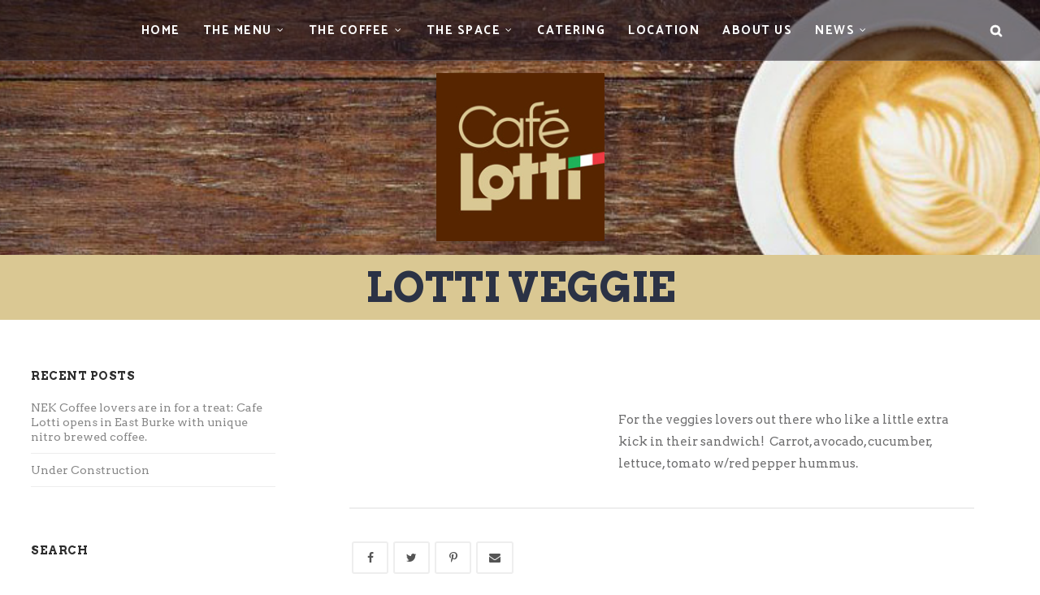

--- FILE ---
content_type: text/html; charset=UTF-8
request_url: http://cafelottivt.com/beer-item/lotti-veggie/
body_size: 13584
content:
<!doctype html>
<html lang="en">
<head>
	<meta charset="UTF-8">
	<meta name="viewport" content="width=device-width, initial-scale=1">
			<meta property="og:title" content="Lotti Veggie" />
	<meta property="og:site_name" content="Cafe Lotti" />
			<link rel="profile" href="http://gmpg.org/xfn/11">
	<link rel="pingback" href="http://cafelottivt.com/xmlrpc.php" />
	<title>Lotti Veggie &#8211; Cafe Lotti</title>
<meta name='robots' content='max-image-preview:large' />
<link rel='dns-prefetch' href='//maxcdn.bootstrapcdn.com' />
<link rel='dns-prefetch' href='//fonts.googleapis.com' />
<link rel="alternate" type="application/rss+xml" title="Cafe Lotti &raquo; Feed" href="http://cafelottivt.com/feed/" />
<script type="text/javascript">
/* <![CDATA[ */
window._wpemojiSettings = {"baseUrl":"https:\/\/s.w.org\/images\/core\/emoji\/15.0.3\/72x72\/","ext":".png","svgUrl":"https:\/\/s.w.org\/images\/core\/emoji\/15.0.3\/svg\/","svgExt":".svg","source":{"concatemoji":"http:\/\/cafelottivt.com\/wp-includes\/js\/wp-emoji-release.min.js?ver=6.6.4"}};
/*! This file is auto-generated */
!function(i,n){var o,s,e;function c(e){try{var t={supportTests:e,timestamp:(new Date).valueOf()};sessionStorage.setItem(o,JSON.stringify(t))}catch(e){}}function p(e,t,n){e.clearRect(0,0,e.canvas.width,e.canvas.height),e.fillText(t,0,0);var t=new Uint32Array(e.getImageData(0,0,e.canvas.width,e.canvas.height).data),r=(e.clearRect(0,0,e.canvas.width,e.canvas.height),e.fillText(n,0,0),new Uint32Array(e.getImageData(0,0,e.canvas.width,e.canvas.height).data));return t.every(function(e,t){return e===r[t]})}function u(e,t,n){switch(t){case"flag":return n(e,"\ud83c\udff3\ufe0f\u200d\u26a7\ufe0f","\ud83c\udff3\ufe0f\u200b\u26a7\ufe0f")?!1:!n(e,"\ud83c\uddfa\ud83c\uddf3","\ud83c\uddfa\u200b\ud83c\uddf3")&&!n(e,"\ud83c\udff4\udb40\udc67\udb40\udc62\udb40\udc65\udb40\udc6e\udb40\udc67\udb40\udc7f","\ud83c\udff4\u200b\udb40\udc67\u200b\udb40\udc62\u200b\udb40\udc65\u200b\udb40\udc6e\u200b\udb40\udc67\u200b\udb40\udc7f");case"emoji":return!n(e,"\ud83d\udc26\u200d\u2b1b","\ud83d\udc26\u200b\u2b1b")}return!1}function f(e,t,n){var r="undefined"!=typeof WorkerGlobalScope&&self instanceof WorkerGlobalScope?new OffscreenCanvas(300,150):i.createElement("canvas"),a=r.getContext("2d",{willReadFrequently:!0}),o=(a.textBaseline="top",a.font="600 32px Arial",{});return e.forEach(function(e){o[e]=t(a,e,n)}),o}function t(e){var t=i.createElement("script");t.src=e,t.defer=!0,i.head.appendChild(t)}"undefined"!=typeof Promise&&(o="wpEmojiSettingsSupports",s=["flag","emoji"],n.supports={everything:!0,everythingExceptFlag:!0},e=new Promise(function(e){i.addEventListener("DOMContentLoaded",e,{once:!0})}),new Promise(function(t){var n=function(){try{var e=JSON.parse(sessionStorage.getItem(o));if("object"==typeof e&&"number"==typeof e.timestamp&&(new Date).valueOf()<e.timestamp+604800&&"object"==typeof e.supportTests)return e.supportTests}catch(e){}return null}();if(!n){if("undefined"!=typeof Worker&&"undefined"!=typeof OffscreenCanvas&&"undefined"!=typeof URL&&URL.createObjectURL&&"undefined"!=typeof Blob)try{var e="postMessage("+f.toString()+"("+[JSON.stringify(s),u.toString(),p.toString()].join(",")+"));",r=new Blob([e],{type:"text/javascript"}),a=new Worker(URL.createObjectURL(r),{name:"wpTestEmojiSupports"});return void(a.onmessage=function(e){c(n=e.data),a.terminate(),t(n)})}catch(e){}c(n=f(s,u,p))}t(n)}).then(function(e){for(var t in e)n.supports[t]=e[t],n.supports.everything=n.supports.everything&&n.supports[t],"flag"!==t&&(n.supports.everythingExceptFlag=n.supports.everythingExceptFlag&&n.supports[t]);n.supports.everythingExceptFlag=n.supports.everythingExceptFlag&&!n.supports.flag,n.DOMReady=!1,n.readyCallback=function(){n.DOMReady=!0}}).then(function(){return e}).then(function(){var e;n.supports.everything||(n.readyCallback(),(e=n.source||{}).concatemoji?t(e.concatemoji):e.wpemoji&&e.twemoji&&(t(e.twemoji),t(e.wpemoji)))}))}((window,document),window._wpemojiSettings);
/* ]]> */
</script>
<style id='wp-emoji-styles-inline-css' type='text/css'>

	img.wp-smiley, img.emoji {
		display: inline !important;
		border: none !important;
		box-shadow: none !important;
		height: 1em !important;
		width: 1em !important;
		margin: 0 0.07em !important;
		vertical-align: -0.1em !important;
		background: none !important;
		padding: 0 !important;
	}
</style>
<link rel='stylesheet' id='wp-block-library-css' href='http://cafelottivt.com/wp-includes/css/dist/block-library/style.min.css?ver=6.6.4' type='text/css' media='all' />
<style id='classic-theme-styles-inline-css' type='text/css'>
/*! This file is auto-generated */
.wp-block-button__link{color:#fff;background-color:#32373c;border-radius:9999px;box-shadow:none;text-decoration:none;padding:calc(.667em + 2px) calc(1.333em + 2px);font-size:1.125em}.wp-block-file__button{background:#32373c;color:#fff;text-decoration:none}
</style>
<style id='global-styles-inline-css' type='text/css'>
:root{--wp--preset--aspect-ratio--square: 1;--wp--preset--aspect-ratio--4-3: 4/3;--wp--preset--aspect-ratio--3-4: 3/4;--wp--preset--aspect-ratio--3-2: 3/2;--wp--preset--aspect-ratio--2-3: 2/3;--wp--preset--aspect-ratio--16-9: 16/9;--wp--preset--aspect-ratio--9-16: 9/16;--wp--preset--color--black: #000000;--wp--preset--color--cyan-bluish-gray: #abb8c3;--wp--preset--color--white: #ffffff;--wp--preset--color--pale-pink: #f78da7;--wp--preset--color--vivid-red: #cf2e2e;--wp--preset--color--luminous-vivid-orange: #ff6900;--wp--preset--color--luminous-vivid-amber: #fcb900;--wp--preset--color--light-green-cyan: #7bdcb5;--wp--preset--color--vivid-green-cyan: #00d084;--wp--preset--color--pale-cyan-blue: #8ed1fc;--wp--preset--color--vivid-cyan-blue: #0693e3;--wp--preset--color--vivid-purple: #9b51e0;--wp--preset--gradient--vivid-cyan-blue-to-vivid-purple: linear-gradient(135deg,rgba(6,147,227,1) 0%,rgb(155,81,224) 100%);--wp--preset--gradient--light-green-cyan-to-vivid-green-cyan: linear-gradient(135deg,rgb(122,220,180) 0%,rgb(0,208,130) 100%);--wp--preset--gradient--luminous-vivid-amber-to-luminous-vivid-orange: linear-gradient(135deg,rgba(252,185,0,1) 0%,rgba(255,105,0,1) 100%);--wp--preset--gradient--luminous-vivid-orange-to-vivid-red: linear-gradient(135deg,rgba(255,105,0,1) 0%,rgb(207,46,46) 100%);--wp--preset--gradient--very-light-gray-to-cyan-bluish-gray: linear-gradient(135deg,rgb(238,238,238) 0%,rgb(169,184,195) 100%);--wp--preset--gradient--cool-to-warm-spectrum: linear-gradient(135deg,rgb(74,234,220) 0%,rgb(151,120,209) 20%,rgb(207,42,186) 40%,rgb(238,44,130) 60%,rgb(251,105,98) 80%,rgb(254,248,76) 100%);--wp--preset--gradient--blush-light-purple: linear-gradient(135deg,rgb(255,206,236) 0%,rgb(152,150,240) 100%);--wp--preset--gradient--blush-bordeaux: linear-gradient(135deg,rgb(254,205,165) 0%,rgb(254,45,45) 50%,rgb(107,0,62) 100%);--wp--preset--gradient--luminous-dusk: linear-gradient(135deg,rgb(255,203,112) 0%,rgb(199,81,192) 50%,rgb(65,88,208) 100%);--wp--preset--gradient--pale-ocean: linear-gradient(135deg,rgb(255,245,203) 0%,rgb(182,227,212) 50%,rgb(51,167,181) 100%);--wp--preset--gradient--electric-grass: linear-gradient(135deg,rgb(202,248,128) 0%,rgb(113,206,126) 100%);--wp--preset--gradient--midnight: linear-gradient(135deg,rgb(2,3,129) 0%,rgb(40,116,252) 100%);--wp--preset--font-size--small: 13px;--wp--preset--font-size--medium: 20px;--wp--preset--font-size--large: 36px;--wp--preset--font-size--x-large: 42px;--wp--preset--spacing--20: 0.44rem;--wp--preset--spacing--30: 0.67rem;--wp--preset--spacing--40: 1rem;--wp--preset--spacing--50: 1.5rem;--wp--preset--spacing--60: 2.25rem;--wp--preset--spacing--70: 3.38rem;--wp--preset--spacing--80: 5.06rem;--wp--preset--shadow--natural: 6px 6px 9px rgba(0, 0, 0, 0.2);--wp--preset--shadow--deep: 12px 12px 50px rgba(0, 0, 0, 0.4);--wp--preset--shadow--sharp: 6px 6px 0px rgba(0, 0, 0, 0.2);--wp--preset--shadow--outlined: 6px 6px 0px -3px rgba(255, 255, 255, 1), 6px 6px rgba(0, 0, 0, 1);--wp--preset--shadow--crisp: 6px 6px 0px rgba(0, 0, 0, 1);}:where(.is-layout-flex){gap: 0.5em;}:where(.is-layout-grid){gap: 0.5em;}body .is-layout-flex{display: flex;}.is-layout-flex{flex-wrap: wrap;align-items: center;}.is-layout-flex > :is(*, div){margin: 0;}body .is-layout-grid{display: grid;}.is-layout-grid > :is(*, div){margin: 0;}:where(.wp-block-columns.is-layout-flex){gap: 2em;}:where(.wp-block-columns.is-layout-grid){gap: 2em;}:where(.wp-block-post-template.is-layout-flex){gap: 1.25em;}:where(.wp-block-post-template.is-layout-grid){gap: 1.25em;}.has-black-color{color: var(--wp--preset--color--black) !important;}.has-cyan-bluish-gray-color{color: var(--wp--preset--color--cyan-bluish-gray) !important;}.has-white-color{color: var(--wp--preset--color--white) !important;}.has-pale-pink-color{color: var(--wp--preset--color--pale-pink) !important;}.has-vivid-red-color{color: var(--wp--preset--color--vivid-red) !important;}.has-luminous-vivid-orange-color{color: var(--wp--preset--color--luminous-vivid-orange) !important;}.has-luminous-vivid-amber-color{color: var(--wp--preset--color--luminous-vivid-amber) !important;}.has-light-green-cyan-color{color: var(--wp--preset--color--light-green-cyan) !important;}.has-vivid-green-cyan-color{color: var(--wp--preset--color--vivid-green-cyan) !important;}.has-pale-cyan-blue-color{color: var(--wp--preset--color--pale-cyan-blue) !important;}.has-vivid-cyan-blue-color{color: var(--wp--preset--color--vivid-cyan-blue) !important;}.has-vivid-purple-color{color: var(--wp--preset--color--vivid-purple) !important;}.has-black-background-color{background-color: var(--wp--preset--color--black) !important;}.has-cyan-bluish-gray-background-color{background-color: var(--wp--preset--color--cyan-bluish-gray) !important;}.has-white-background-color{background-color: var(--wp--preset--color--white) !important;}.has-pale-pink-background-color{background-color: var(--wp--preset--color--pale-pink) !important;}.has-vivid-red-background-color{background-color: var(--wp--preset--color--vivid-red) !important;}.has-luminous-vivid-orange-background-color{background-color: var(--wp--preset--color--luminous-vivid-orange) !important;}.has-luminous-vivid-amber-background-color{background-color: var(--wp--preset--color--luminous-vivid-amber) !important;}.has-light-green-cyan-background-color{background-color: var(--wp--preset--color--light-green-cyan) !important;}.has-vivid-green-cyan-background-color{background-color: var(--wp--preset--color--vivid-green-cyan) !important;}.has-pale-cyan-blue-background-color{background-color: var(--wp--preset--color--pale-cyan-blue) !important;}.has-vivid-cyan-blue-background-color{background-color: var(--wp--preset--color--vivid-cyan-blue) !important;}.has-vivid-purple-background-color{background-color: var(--wp--preset--color--vivid-purple) !important;}.has-black-border-color{border-color: var(--wp--preset--color--black) !important;}.has-cyan-bluish-gray-border-color{border-color: var(--wp--preset--color--cyan-bluish-gray) !important;}.has-white-border-color{border-color: var(--wp--preset--color--white) !important;}.has-pale-pink-border-color{border-color: var(--wp--preset--color--pale-pink) !important;}.has-vivid-red-border-color{border-color: var(--wp--preset--color--vivid-red) !important;}.has-luminous-vivid-orange-border-color{border-color: var(--wp--preset--color--luminous-vivid-orange) !important;}.has-luminous-vivid-amber-border-color{border-color: var(--wp--preset--color--luminous-vivid-amber) !important;}.has-light-green-cyan-border-color{border-color: var(--wp--preset--color--light-green-cyan) !important;}.has-vivid-green-cyan-border-color{border-color: var(--wp--preset--color--vivid-green-cyan) !important;}.has-pale-cyan-blue-border-color{border-color: var(--wp--preset--color--pale-cyan-blue) !important;}.has-vivid-cyan-blue-border-color{border-color: var(--wp--preset--color--vivid-cyan-blue) !important;}.has-vivid-purple-border-color{border-color: var(--wp--preset--color--vivid-purple) !important;}.has-vivid-cyan-blue-to-vivid-purple-gradient-background{background: var(--wp--preset--gradient--vivid-cyan-blue-to-vivid-purple) !important;}.has-light-green-cyan-to-vivid-green-cyan-gradient-background{background: var(--wp--preset--gradient--light-green-cyan-to-vivid-green-cyan) !important;}.has-luminous-vivid-amber-to-luminous-vivid-orange-gradient-background{background: var(--wp--preset--gradient--luminous-vivid-amber-to-luminous-vivid-orange) !important;}.has-luminous-vivid-orange-to-vivid-red-gradient-background{background: var(--wp--preset--gradient--luminous-vivid-orange-to-vivid-red) !important;}.has-very-light-gray-to-cyan-bluish-gray-gradient-background{background: var(--wp--preset--gradient--very-light-gray-to-cyan-bluish-gray) !important;}.has-cool-to-warm-spectrum-gradient-background{background: var(--wp--preset--gradient--cool-to-warm-spectrum) !important;}.has-blush-light-purple-gradient-background{background: var(--wp--preset--gradient--blush-light-purple) !important;}.has-blush-bordeaux-gradient-background{background: var(--wp--preset--gradient--blush-bordeaux) !important;}.has-luminous-dusk-gradient-background{background: var(--wp--preset--gradient--luminous-dusk) !important;}.has-pale-ocean-gradient-background{background: var(--wp--preset--gradient--pale-ocean) !important;}.has-electric-grass-gradient-background{background: var(--wp--preset--gradient--electric-grass) !important;}.has-midnight-gradient-background{background: var(--wp--preset--gradient--midnight) !important;}.has-small-font-size{font-size: var(--wp--preset--font-size--small) !important;}.has-medium-font-size{font-size: var(--wp--preset--font-size--medium) !important;}.has-large-font-size{font-size: var(--wp--preset--font-size--large) !important;}.has-x-large-font-size{font-size: var(--wp--preset--font-size--x-large) !important;}
:where(.wp-block-post-template.is-layout-flex){gap: 1.25em;}:where(.wp-block-post-template.is-layout-grid){gap: 1.25em;}
:where(.wp-block-columns.is-layout-flex){gap: 2em;}:where(.wp-block-columns.is-layout-grid){gap: 2em;}
:root :where(.wp-block-pullquote){font-size: 1.5em;line-height: 1.6;}
</style>
<link rel='stylesheet' id='contact-form-7-css' href='http://cafelottivt.com/wp-content/plugins/contact-form-7/includes/css/styles.css?ver=5.9.8' type='text/css' media='all' />
<link rel='stylesheet' id='cff-css' href='http://cafelottivt.com/wp-content/plugins/custom-facebook-feed-pro/css/cff-style.css?ver=2.6.8.1' type='text/css' media='all' />
<link rel='stylesheet' id='cff-font-awesome-css' href='https://maxcdn.bootstrapcdn.com/font-awesome/4.5.0/css/font-awesome.min.css?ver=4.5.0' type='text/css' media='all' />
<link rel='stylesheet' id='progression-style-css' href='http://cafelottivt.com/wp-content/themes/prohibition-progression/style.css?ver=6.6.4' type='text/css' media='all' />
<link rel='stylesheet' id='progression-google-fonts-css' href='//fonts.googleapis.com/css?family=Catamaran%3A500%2C700%7CArvo%3A400%2C700%7CHind%3A400%2C600%2C700%7C%26subset%3Dlatin&#038;ver=1.0.0' type='text/css' media='all' />
<link rel='stylesheet' id='gem-base-css' href='http://cafelottivt.com/wp-content/plugins/godaddy-email-marketing-sign-up-forms/css/gem.min.css?ver=1.4.3' type='text/css' media='all' />
<script type="text/javascript" src="http://cafelottivt.com/wp-includes/js/jquery/jquery.min.js?ver=3.7.1" id="jquery-core-js"></script>
<script type="text/javascript" src="http://cafelottivt.com/wp-includes/js/jquery/jquery-migrate.min.js?ver=3.4.1" id="jquery-migrate-js"></script>
<link rel="https://api.w.org/" href="http://cafelottivt.com/wp-json/" /><link rel="EditURI" type="application/rsd+xml" title="RSD" href="http://cafelottivt.com/xmlrpc.php?rsd" />
<meta name="generator" content="WordPress 6.6.4" />
<link rel="canonical" href="http://cafelottivt.com/beer-item/lotti-veggie/" />
<link rel='shortlink' href='http://cafelottivt.com/?p=614' />
<link rel="alternate" title="oEmbed (JSON)" type="application/json+oembed" href="http://cafelottivt.com/wp-json/oembed/1.0/embed?url=http%3A%2F%2Fcafelottivt.com%2Fbeer-item%2Flotti-veggie%2F" />
<link rel="alternate" title="oEmbed (XML)" type="text/xml+oembed" href="http://cafelottivt.com/wp-json/oembed/1.0/embed?url=http%3A%2F%2Fcafelottivt.com%2Fbeer-item%2Flotti-veggie%2F&#038;format=xml" />
<!-- Custom Facebook Feed JS vars -->
<script type="text/javascript">
var cffsiteurl = "http://cafelottivt.com/wp-content/plugins";
var cffajaxurl = "http://cafelottivt.com/wp-admin/admin-ajax.php";
var cffmetatrans = "false";
var cfflinkhashtags = "true";
</script>
	<link rel="preconnect" href="https://fonts.googleapis.com">
	<link rel="preconnect" href="https://fonts.gstatic.com">
	<link href='https://fonts.googleapis.com/css2?display=swap&family=Arvo:wght@400;700&family=Hind:wght@400;500&family=Catamaran:wght@500' rel='stylesheet'>	<style type="text/css">
	@media screen\0 {
	li.sfHover ul.sf-mega, li.sfHover ul.sub-menu,
	body #prohibition-header-search-icon.active-search-icon-pro #panel-search-progression,
	body .activated-class #progression-checkout-basket {opacity:1; display:block; visibility:visible;}
	}
						
		ul.product_list_widget .star-rating, .woocommerce ul.products li.product span.woocommerce-Price-amount, .woocommerce-shop-single .star-rating:before, .woocommerce-shop-single .star-rating, body #content-pro .woocommerce-shop-single span.woocommerce-Price-amount, .woocommerce ul.products li.product .star-rating:before, .woocommerce ul.products li.product .star-rating,
	a, .tags-progression a:hover { color:#fa4e3c;}
	.search-form input.search-field:focus, .post-password-form input#pwbox-1168:focus, .comment-respond input:focus, .comment-respond textarea:focus, .wpcf7-form input:focus, .wpcf7-form textarea:focus {
		border-color:#fa4e3c; 
	}
	
	a:hover { color:#ff6959; }
				body #logo-pro img {
		width:207px;
		padding-top:90px;
		padding-bottom:17px;
	}
		.progression-studios-transparent-header .progression-sticky-scrolled header#masthead-pro,
	header#masthead-pro { 
		background:rgba(25,18,30,0.56);
	}
	 	 
	  	header#masthead-pro #header-border-bottom-progression-studios {
		height:1px; margin-top:-1px;
 		background:rgba(255,255,255, 0.15);
 	}
 	@media only screen and (max-width: 959px) { 
 	.progression-studios-transparent-header header#masthead-pro #header-border-bottom-progression-studios { background:rgba(255,255,255, 0.15);}
 	}
	 	  	  .progression-sticky-scrolled header#masthead-pro #header-border-bottom-progression-studios,
  	.progression-studios-transparent-header .progression-sticky-scrolled header#masthead-pro #header-border-bottom-progression-studios {
 		height:1px; margin-top:-1px;
  		background:rgba(255,255,255, 0.15);
  	}
		#header-container-logo-progression {
		background-image:#0d0d33; 		background-image:url(http://cafelottivt.com/wp-content/uploads/2016/10/CafeLotti-Narrow.jpg);		background-repeat: no-repeat; background-position:center center; background-size: cover;	}
	#page-title-pro {
		background-color:#dac893;
				padding-top:10px;
		padding-bottom:10px;
		background-repeat: no-repeat; background-position:center center; background-size: cover;	}
		.progression-studios-transparent-header .progression-sticky-scrolled header#masthead-pro, .progression-sticky-scrolled header#masthead-pro { background:rgba(53,0,0,0.9); }
		body .progression-sticky-scrolled #logo-pro img {
							}
					
	nav#site-navigation { letter-spacing: 1.5px; }	#progression-shopping-cart-count span.progression-cart-count {top:23px;}
	#progression-inline-icons .progression-studios-social-icons a {
		color:#ffffff;
		padding-top:29px;
		padding-bottom:29px;
		font-size:16px;
	}
	.mobile-menu-icon-pro {
		min-width:21px;
		color:#ffffff;
		padding-top:27px;
		padding-bottom:27px;
		font-size:21px;
	}
	#prohibition-header-search-icon i.fa-search {
		min-width:15px;
	}
	#prohibition-header-search-icon i.fa-search, #progression-shopping-cart-count a.progression-count-icon-nav i.fa-shopping-bag {
		color:#ffffff;
		padding-top:30px;
		padding-bottom:30px;
		font-size:15px;
	}
	#progression-shopping-cart-count a {
		color:#ffffff;
	}
	.sf-menu a {
		color:#ffffff;
		padding-top:30px;
		padding-bottom:30px;
		font-size:15px;
			}
	.progression_studios_force_light_navigation_color .progression-sticky-scrolled  #progression-inline-icons .progression-studios-social-icons a,
	.progression_studios_force_dark_navigation_color .progression-sticky-scrolled  #progression-inline-icons .progression-studios-social-icons a,
	.progression_studios_force_dark_navigation_color .progression-sticky-scrolled #prohibition-header-search-icon i.fa-search, 
	.progression_studios_force_dark_navigation_color .progression-sticky-scrolled #progression-shopping-cart-count a.progression-count-icon-nav i.fa-shopping-bag,
	.progression_studios_force_dark_navigation_color .progression-sticky-scrolled .sf-menu a,
	.progression_studios_force_light_navigation_color .progression-sticky-scrolled #prohibition-header-search-icon i.fa-search, 
	.progression_studios_force_light_navigation_color .progression-sticky-scrolled #progression-shopping-cart-count a.progression-count-icon-nav i.fa-shopping-bag,
	.progression_studios_force_light_navigation_color .progression-sticky-scrolled .sf-menu a {
		color:#ffffff;
	}
		.sf-menu a:before {
		background:#ee3a43;
		margin-top:20px;
	}
	.sf-menu a:hover:before, .sf-menu li.sfHover a:before, .sf-menu li.current-menu-item a:before {
		opacity:1;
		background:#ee3a43;
	}
	.progression_studios_force_dark_navigation_color .progression-sticky-scrolled .sf-menu a:before, 
	.progression_studios_force_dark_navigation_color .progression-sticky-scrolled .sf-menu a:hover:before, 
	.progression_studios_force_dark_navigation_color .progression-sticky-scrolled .sf-menu li.sfHover a:before, 
	.progression_studios_force_dark_navigation_color .progression-sticky-scrolled .sf-menu li.current-menu-item a:before,
	
	.progression_studios_force_light_navigation_color .progression-sticky-scrolled .sf-menu a:before, 
	.progression_studios_force_light_navigation_color .progression-sticky-scrolled .sf-menu a:hover:before, 
	.progression_studios_force_light_navigation_color .progression-sticky-scrolled .sf-menu li.sfHover a:before, 
	.progression_studios_force_light_navigation_color .progression-sticky-scrolled .sf-menu li.current-menu-item a:before {
		background:#ee3a43;
	}
		footer#site-footer .progression-studios-social-icons {
		padding-top:0px;
		padding-bottom:0px;
	}
	footer#site-footer .progression-studios-social-icons span {
		color:#ffffff;
	}
	footer#site-footer .progression-studios-social-icons i {
				color:#ffffff;
		border:1px solid #484859;	}
	footer#site-footer .progression-studios-social-icons a {
		margin-left:8px;
		margin-right:8px;
	}
	.progression_studios_force_light_navigation_color .progression-sticky-scrolled  #progression-inline-icons .progression-studios-social-icons a:hover,
	.progression_studios_force_dark_navigation_color .progression-sticky-scrolled  #progression-inline-icons .progression-studios-social-icons a:hover,
	.active-mobile-icon-pro .mobile-menu-icon-pro,
	.mobile-menu-icon-pro:hover,
	.progression_studios_force_dark_navigation_color .progression-sticky-scrolled #prohibition-header-search-icon:hover i.fa-search, 
	.progression_studios_force_dark_navigation_color .progression-sticky-scrolled #prohibition-header-search-icon.active-search-icon-pro i.fa-search, 
	.progression_studios_force_dark_navigation_color .progression-sticky-scrolled #progression-shopping-cart-toggle.activated-class a i.fa-shopping-bag, 
	.progression_studios_force_dark_navigation_color .progression-sticky-scrolled #progression-inline-icons .progression-studios-social-icons a:hover, 
	.progression_studios_force_dark_navigation_color .progression-sticky-scrolled #progression-shopping-cart-count a.progression-count-icon-nav:hover, 
	.progression_studios_force_dark_navigation_color .progression-sticky-scrolled .sf-menu a:hover, 
	.progression_studios_force_dark_navigation_color .progression-sticky-scrolled .sf-menu li.sfHover a, 
	.progression_studios_force_dark_navigation_color .progression-sticky-scrolled .sf-menu li.current-menu-item a,
	.progression_studios_force_light_navigation_color .progression-sticky-scrolled #prohibition-header-search-icon:hover i.fa-search, 
	.progression_studios_force_light_navigation_color .progression-sticky-scrolled #prohibition-header-search-icon.active-search-icon-pro i.fa-search, 
	.progression_studios_force_light_navigation_color .progression-sticky-scrolled #progression-shopping-cart-toggle.activated-class a i.fa-shopping-bag, 
	.progression_studios_force_light_navigation_color .progression-sticky-scrolled #progression-inline-icons .progression-studios-social-icons a:hover, 
	.progression_studios_force_light_navigation_color .progression-sticky-scrolled #progression-shopping-cart-count a.progression-count-icon-nav:hover, 
	.progression_studios_force_light_navigation_color .progression-sticky-scrolled .sf-menu a:hover, 
	.progression_studios_force_light_navigation_color .progression-sticky-scrolled .sf-menu li.sfHover a, 
	.progression_studios_force_light_navigation_color .progression-sticky-scrolled .sf-menu li.current-menu-item a,
	#prohibition-header-search-icon:hover i.fa-search, #prohibition-header-search-icon.active-search-icon-pro i.fa-search, #progression-shopping-cart-toggle.activated-class a i.fa-shopping-bag, #progression-inline-icons .progression-studios-social-icons a:hover, #progression-shopping-cart-count a.progression-count-icon-nav:hover, .sf-menu a:hover, .sf-menu li.sfHover a, .sf-menu li.current-menu-item a {
		color:#ee3a43;
	}
				#progression-checkout-basket, #panel-search-progression, .sf-menu ul { border-color:#fa4e3c; background:rgba(39,39,77,  0.9); }
	.sf-menu li li a { letter-spacing:0.5px; font-size:13px; }	#progression-checkout-basket ul#progression-cart-small li.empty { font-size:13px; }
	.progression-sticky-scrolled #progression-checkout-basket, .progression-sticky-scrolled #progression-checkout-basket a, .progression-sticky-scrolled .sf-menu li.sfHover li a, .progression-sticky-scrolled .sf-menu li.sfHover li.sfHover li a, .progression-sticky-scrolled .sf-menu li.sfHover li.sfHover li.sfHover li a, .progression-sticky-scrolled .sf-menu li.sfHover li.sfHover li.sfHover li.sfHover li a, .progression-sticky-scrolled .sf-menu li.sfHover li.sfHover li.sfHover li.sfHover li.sfHover li a,

	.progression_studios_force_dark_navigation_color .progression-sticky-scrolled .sf-menu li.sfHover li a, .progression_studios_force_dark_navigation_color .progression-sticky-scrolled .sf-menu li.sfHover li.sfHover li a, .progression_studios_force_dark_navigation_color .progression-sticky-scrolled .sf-menu li.sfHover li.sfHover li.sfHover li a, .progression_studios_force_dark_navigation_color .progression-sticky-scrolled .sf-menu li.sfHover li.sfHover li.sfHover li.sfHover li a, .progression_studios_force_dark_navigation_color .progression-sticky-scrolled .sf-menu li.sfHover li.sfHover li.sfHover li.sfHover li.sfHover li a,
	.progression_studios_force_dark_navigation_color .sf-menu li.sfHover li a, .progression_studios_force_dark_navigation_color .sf-menu li.sfHover li.sfHover li a, .progression_studios_force_dark_navigation_color .sf-menu li.sfHover li.sfHover li.sfHover li a, .progression_studios_force_dark_navigation_color .sf-menu li.sfHover li.sfHover li.sfHover li.sfHover li a, .progression_studios_force_dark_navigation_color .sf-menu li.sfHover li.sfHover li.sfHover li.sfHover li.sfHover li a,
	
	.progression_studios_force_light_navigation_color .progression-sticky-scrolled .sf-menu li.sfHover li a, .progression_studios_force_light_navigation_color .progression-sticky-scrolled .sf-menu li.sfHover li.sfHover li a, .progression_studios_force_light_navigation_color .progression-sticky-scrolled .sf-menu li.sfHover li.sfHover li.sfHover li a, .progression_studios_force_light_navigation_color .progression-sticky-scrolled .sf-menu li.sfHover li.sfHover li.sfHover li.sfHover li a, .progression_studios_force_light_navigation_color .progression-sticky-scrolled .sf-menu li.sfHover li.sfHover li.sfHover li.sfHover li.sfHover li a,
	.progression_studios_force_light_navigation_color .sf-menu li.sfHover li a, .progression_studios_force_light_navigation_color .sf-menu li.sfHover li.sfHover li a, .progression_studios_force_light_navigation_color .sf-menu li.sfHover li.sfHover li.sfHover li a, .progression_studios_force_light_navigation_color .sf-menu li.sfHover li.sfHover li.sfHover li.sfHover li a, .progression_studios_force_light_navigation_color .sf-menu li.sfHover li.sfHover li.sfHover li.sfHover li.sfHover li a,
	
	.sf-menu li.sfHover.highlight-button li a, .sf-menu li.current-menu-item.highlight-button li a,
	.progression-sticky-scrolled #progression-checkout-basket a.cart-button-header-cart:hover,
	.progression-sticky-scrolled #progression-checkout-basket a.checkout-button-header-cart:hover,
	#progression-checkout-basket a.cart-button-header-cart:hover,
	#progression-checkout-basket a.checkout-button-header-cart:hover,
	#progression-checkout-basket, #progression-checkout-basket a, .sf-menu li.sfHover li a, .sf-menu li.sfHover li.sfHover li a, .sf-menu li.sfHover li.sfHover li.sfHover li a, .sf-menu li.sfHover li.sfHover li.sfHover li.sfHover li a, .sf-menu li.sfHover li.sfHover li.sfHover li.sfHover li.sfHover li a { color:#b4b4b4; }
	.sf-menu li.sfHover li a, .sf-menu li.sfHover li.sfHover li a, .sf-menu li.sfHover li.sfHover li.sfHover li a, .sf-menu li.sfHover li.sfHover li.sfHover li.sfHover li a, .sf-menu li.sfHover li.sfHover li.sfHover li.sfHover li.sfHover li a { 
		background:none;
	}
	
	.progression-sticky-scrolled .sf-menu li.sfHover li h2.mega-menu-heading a:hover, .progression-sticky-scrolled .sf-menu li.sfHover li h2.mega-menu-heading a,
	.progression-sticky-scrolled #progression-checkout-basket a:hover, .progression-sticky-scrolled #progression-checkout-basket ul#progression-cart-small li h6, .progression-sticky-scrolled #progression-checkout-basket .progression-sub-total span.total-number-add, .progression-sticky-scrolled .sf-menu li.sfHover li a:hover, .progression-sticky-scrolled .sf-menu li.sfHover li.sfHover a, .progression-sticky-scrolled .sf-menu li.sfHover li li a:hover, .progression-sticky-scrolled .sf-menu li.sfHover li.sfHover li.sfHover a, .progression-sticky-scrolled .sf-menu li.sfHover li li li a:hover, .progression-sticky-scrolled .sf-menu li.sfHover li.sfHover li.sfHover a:hover, .progression-sticky-scrolled .sf-menu li.sfHover li.sfHover li.sfHover li.sfHover a, .progression-sticky-scrolled .sf-menu li.sfHover li li li li a:hover, .progression-sticky-scrolled .sf-menu li.sfHover li.sfHover li.sfHover li.sfHover a:hover, .progression-sticky-scrolled .sf-menu li.sfHover li.sfHover li.sfHover li.sfHover li.sfHover a, .progression-sticky-scrolled .sf-menu li.sfHover li li li li li a:hover, .progression-sticky-scrolled .sf-menu li.sfHover li.sfHover li.sfHover li.sfHover li.sfHover a:hover, .progression-sticky-scrolled .sf-menu li.sfHover li.sfHover li.sfHover li.sfHover li.sfHover li.sfHover a,

	.progression_studios_force_dark_navigation_color .progression-sticky-scrolled .sf-menu li.sfHover li a:hover, .progression_studios_force_dark_navigation_color .progression-sticky-scrolled .sf-menu li.sfHover li.sfHover a,
	.progression_studios_force_dark_navigation_color .progression-sticky-scrolled .sf-menu li.sfHover li li a:hover, .progression_studios_force_dark_navigation_color .progression-sticky-scrolled .sf-menu li.sfHover li.sfHover li.sfHover a,
	.progression_studios_force_dark_navigation_color .progression-sticky-scrolled .sf-menu li.sfHover li li li a:hover, .progression_studios_force_dark_navigation_color .progression-sticky-scrolled .sf-menu li.sfHover li.sfHover li.sfHover a:hover, .progression_studios_force_dark_navigation_color .progression-sticky-scrolled .sf-menu li.sfHover li.sfHover li.sfHover li.sfHover a,
	.progression_studios_force_dark_navigation_color .progression-sticky-scrolled .sf-menu li.sfHover li li li li a:hover, .progression_studios_force_dark_navigation_color .progression-sticky-scrolled .sf-menu li.sfHover li.sfHover li.sfHover li.sfHover a:hover, .progression_studios_force_dark_navigation_color .progression-sticky-scrolled .sf-menu li.sfHover li.sfHover li.sfHover li.sfHover li.sfHover a,
	.progression_studios_force_dark_navigation_color .progression-sticky-scrolled .sf-menu li.sfHover li li li li li a:hover, .progression_studios_force_dark_navigation_color .progression-sticky-scrolled .sf-menu li.sfHover li.sfHover li.sfHover li.sfHover li.sfHover a:hover, .progression_studios_force_dark_navigation_color .progression-sticky-scrolled .sf-menu li.sfHover li.sfHover li.sfHover li.sfHover li.sfHover li.sfHover a,
	.progression_studios_force_dark_navigation_color .sf-menu li.sfHover li a:hover, .progression_studios_force_dark_navigation_color .sf-menu li.sfHover li.sfHover a,
	.progression_studios_force_dark_navigation_color .sf-menu li.sfHover li li a:hover, .progression_studios_force_dark_navigation_color .sf-menu li.sfHover li.sfHover li.sfHover a,
	.progression_studios_force_dark_navigation_color .sf-menu li.sfHover li li li a:hover, .progression_studios_force_dark_navigation_color .sf-menu li.sfHover li.sfHover li.sfHover a:hover, .progression_studios_force_dark_navigation_color .sf-menu li.sfHover li.sfHover li.sfHover li.sfHover a,
	.progression_studios_force_dark_navigation_color .sf-menu li.sfHover li li li li a:hover, .progression_studios_force_dark_navigation_color .sf-menu li.sfHover li.sfHover li.sfHover li.sfHover a:hover, .progression_studios_force_dark_navigation_color .sf-menu li.sfHover li.sfHover li.sfHover li.sfHover li.sfHover a,
	.progression_studios_force_dark_navigation_color .sf-menu li.sfHover li li li li li a:hover, .progression_studios_force_dark_navigation_color .sf-menu li.sfHover li.sfHover li.sfHover li.sfHover li.sfHover a:hover, .progression_studios_force_dark_navigation_color .sf-menu li.sfHover li.sfHover li.sfHover li.sfHover li.sfHover li.sfHover a,
	
	.progression_studios_force_light_navigation_color .progression-sticky-scrolled .sf-menu li.sfHover li a:hover, .progression_studios_force_light_navigation_color .progression-sticky-scrolled .sf-menu li.sfHover li.sfHover a,
	.progression_studios_force_light_navigation_color .progression-sticky-scrolled .sf-menu li.sfHover li li a:hover, .progression_studios_force_light_navigation_color .progression-sticky-scrolled .sf-menu li.sfHover li.sfHover li.sfHover a,
	.progression_studios_force_light_navigation_color .progression-sticky-scrolled .sf-menu li.sfHover li li li a:hover, .progression_studios_force_light_navigation_color .progression-sticky-scrolled .sf-menu li.sfHover li.sfHover li.sfHover a:hover, .progression_studios_force_light_navigation_color .progression-sticky-scrolled .sf-menu li.sfHover li.sfHover li.sfHover li.sfHover a,
	.progression_studios_force_light_navigation_color .progression-sticky-scrolled .sf-menu li.sfHover li li li li a:hover, .progression_studios_force_light_navigation_color .progression-sticky-scrolled .sf-menu li.sfHover li.sfHover li.sfHover li.sfHover a:hover, .progression_studios_force_light_navigation_color .progression-sticky-scrolled .sf-menu li.sfHover li.sfHover li.sfHover li.sfHover li.sfHover a,
	.progression_studios_force_light_navigation_color .progression-sticky-scrolled .sf-menu li.sfHover li li li li li a:hover, .progression_studios_force_light_navigation_color .progression-sticky-scrolled .sf-menu li.sfHover li.sfHover li.sfHover li.sfHover li.sfHover a:hover, .progression_studios_force_light_navigation_color .progression-sticky-scrolled .sf-menu li.sfHover li.sfHover li.sfHover li.sfHover li.sfHover li.sfHover a,
	.progression_studios_force_light_navigation_color .sf-menu li.sfHover li a:hover, .progression_studios_force_light_navigation_color .sf-menu li.sfHover li.sfHover a,
	.progression_studios_force_light_navigation_color .sf-menu li.sfHover li li a:hover, .progression_studios_force_light_navigation_color .sf-menu li.sfHover li.sfHover li.sfHover a,
	.progression_studios_force_light_navigation_color .sf-menu li.sfHover li li li a:hover, .progression_studios_force_light_navigation_color .sf-menu li.sfHover li.sfHover li.sfHover a:hover, .progression_studios_force_light_navigation_color .sf-menu li.sfHover li.sfHover li.sfHover li.sfHover a,
	.progression_studios_force_light_navigation_color .sf-menu li.sfHover li li li li a:hover, .progression_studios_force_light_navigation_color .sf-menu li.sfHover li.sfHover li.sfHover li.sfHover a:hover, .progression_studios_force_light_navigation_color .sf-menu li.sfHover li.sfHover li.sfHover li.sfHover li.sfHover a,
	.progression_studios_force_light_navigation_color .sf-menu li.sfHover li li li li li a:hover, .progression_studios_force_light_navigation_color .sf-menu li.sfHover li.sfHover li.sfHover li.sfHover li.sfHover a:hover, .progression_studios_force_light_navigation_color .sf-menu li.sfHover li.sfHover li.sfHover li.sfHover li.sfHover li.sfHover a,
	
	.sf-menu li.sfHover.highlight-button li a:hover, .sf-menu li.current-menu-item.highlight-button li a:hover,
	#progression-checkout-basket a.cart-button-header-cart, #progression-checkout-basket a.checkout-button-header-cart,
	.sf-menu li.sfHover li h2.mega-menu-heading a:hover, .sf-menu li.sfHover li h2.mega-menu-heading a,
	#progression-checkout-basket a:hover, #progression-checkout-basket ul#progression-cart-small li h6, #progression-checkout-basket .progression-sub-total span.total-number-add,
	.sf-menu li.sfHover li a:hover, .sf-menu li.sfHover li.sfHover a,
	.sf-menu li.sfHover li li a:hover, .sf-menu li.sfHover li.sfHover li.sfHover a,
	.sf-menu li.sfHover li li li a:hover, .sf-menu li.sfHover li.sfHover li.sfHover a:hover, .sf-menu li.sfHover li.sfHover li.sfHover li.sfHover a,
	.sf-menu li.sfHover li li li li a:hover, .sf-menu li.sfHover li.sfHover li.sfHover li.sfHover a:hover, .sf-menu li.sfHover li.sfHover li.sfHover li.sfHover li.sfHover a,
	.sf-menu li.sfHover li li li li li a:hover, .sf-menu li.sfHover li.sfHover li.sfHover li.sfHover li.sfHover a:hover, .sf-menu li.sfHover li.sfHover li.sfHover li.sfHover li.sfHover li.sfHover a { 
		background:rgba(255,255,255, 0.04);
		color:#ffffff;
	}
	body .sf-mega ul:after {
		background:rgba(255,255,255, 0.04);
	}
	.progression_studios_force_dark_navigation_color .progression-sticky-scrolled #progression-shopping-cart-count span.progression-cart-count,
	.progression_studios_force_light_navigation_color .progression-sticky-scrolled #progression-shopping-cart-count span.progression-cart-count,
	#progression-shopping-cart-count span.progression-cart-count { 
		background:#ee3a43; 
		color:#ffffff;
	}
	.progression_studios_force_light_navigation_color .progression-sticky-scrolled .sf-menu li.highlight-button a:before, 
	.progression_studios_force_dark_navigation_color .progression-sticky-scrolled .sf-menu li.highlight-button a:hover:before {
		background:#ee3a43; 
	}
	.sf-menu li.current-menu-item.highlight-button a:before,.sf-menu li.highlight-button a:before { 
		background:#ee3a43;  opacity:1; width:100%;
	}
	.progression_studios_force_light_navigation_color .progression-sticky-scrolled .sf-menu li.current-menu-item.highlight-button a:hover:before, .progression_studios_force_light_navigation_color .progression-sticky-scrolled .sf-menu li.highlight-button a:hover:before,
	.sf-menu li.current-menu-item.highlight-button a:hover:before, .sf-menu li.highlight-button a:hover:before {
		background:#ee3a43; 
		width:100%;
	}
			/* Navigation Padding Left/Right */
	@media only screen and (min-width: 959px) {
		.progression_studios_header_sidebar_forced header#masthead-pro .sf-menu li.highlight-button {  margin-right:18px; margin-left:18px; width:264px;}
	}
	.sf-menu a:before {
		margin-left:18px;
	}
	.sf-menu a:hover:before, .sf-menu li.sfHover a:before, .sf-menu li.current-menu-item a:before {
	   width: -moz-calc(100% - 36px);
	   width: -webkit-calc(100% - 36px);
	   width: calc(100% - 36px);
	}
	#progression-inline-icons .progression-studios-social-icons a {
		padding-left:14px;
		padding-right:14px;
	}
	.sf-menu a {
		padding-left:18px;
		padding-right:18px;
	}
	#prohibition-header-search-icon i.fa-search {
		padding-left:18px;
		padding-right:10px;
	}
	#progression-shopping-cart-count a.progression-count-icon-nav i.fa-shopping-bag { 
		padding-left:18px;
		padding-right:5px;
	}
	.sf-menu li.highlight-button { 
		margin-right:11px;
		margin-left:11px;
	}
	.sf-arrows .sf-with-ul {
		padding-right:33px;
	}
	.sf-arrows .sf-with-ul:after { 
		right:27px;
	}
	@media only screen and (min-width: 960px) and (max-width: 1300px) {
		
		.sf-menu a:hover:before, .sf-menu li.sfHover a:before, .sf-menu li.current-menu-item a:before {
		   width: -moz-calc(100% - 30px);
		   width: -webkit-calc(100% - 30px);
		   width: calc(100% - 30px);
		}
		
		.sf-menu a:before {
			margin-left:14px;
		}
		.sf-menu a {
			padding-left:14px;
			padding-right:14px;
		}
		#prohibition-header-search-icon i.fa-search {
			padding-left:14px;
			padding-right:8px;
		}
		#progression-shopping-cart-count a.progression-count-icon-nav i.fa-shopping-bag { 
			padding-left:14px;
			padding-right:5px;
		}
		#progression-inline-icons .progression-studios-social-icons a {
			padding-left:10px;
			padding-right:10px;
		}
		
		
		.sf-menu li.highlight-button { 
			margin-right:8px;
			margin-left:8px;
		}
		.sf-arrows .sf-with-ul {
			padding-right:31px;
		}
		.sf-arrows .sf-with-ul:after { 
			right:25px;
		}
	}
	
	.sf-menu li li a,
	.sf-mega h2.mega-menu-heading, .sf-mega ul, body .sf-mega ul, #progression-checkout-basket .progression-sub-total, #progression-checkout-basket ul#progression-cart-small li { border-color:rgba(255,255,255, 0.08);}
	
	#prohibition-progression-header-top {
		font-size:11px;
		display:none;			}
	#prohibition-progression-header-top .sf-menu a {
		font-size:11px;
	}
	.prohibition-header-left .widget, .prohibition-header-right .widget {
		padding-top:12px;
		padding-bottom:12px;
	}
	#prohibition-progression-header-top .sf-menu a {
		padding-top:14px;
		padding-bottom:14px;
	}
	#prohibition-progression-header-top  .progression-studios-social-icons a {
		margin-top:8px;
		margin-bottom:8px;
		font-size:9px;
		min-width:10px;
		background:#8224e3;
		color:#fffffff;
	}
	#main-nav-mobile .progression-studios-social-icons a {
		background:#8224e3;
		color:#fffffff;
	}
	#prohibition-progression-header-top a, #prohibition-progression-header-top .sf-menu a, #prohibition-progression-header-top {
		color:#cccccc;
	}
	#prohibition-progression-header-top a:hover, #prohibition-progression-header-top .sf-menu a:hover, #prohibition-progression-header-top .sf-menu li.sfHover a {
		color:#ffffff;
	}
	#prohibition-progression-header-top .sf-menu ul {
		border-color:#fa4e3c;
		background:#ffffff	}

	
	.progression_studios_force_dark_top_header_color #prohibition-progression-header-top .sf-menu li.sfHover li a, .progression_studios_force_dark_top_header_color #prohibition-progression-header-top .sf-menu li.sfHover li.sfHover li a, .progression_studios_force_dark_top_header_color #prohibition-progression-header-top .sf-menu li.sfHover li.sfHover li.sfHover li a, .progression_studios_force_dark_top_header_color #prohibition-progression-header-top .sf-menu li.sfHover li.sfHover li.sfHover li.sfHover li a, .progression_studios_force_dark_top_header_color #prohibition-progression-header-top .sf-menu li.sfHover li.sfHover li.sfHover li.sfHover li.sfHover li a,
	
	.progression_studios_force_light_top_header_color #prohibition-progression-header-top .sf-menu li.sfHover li a, .progression_studios_force_light_top_header_color #prohibition-progression-header-top .sf-menu li.sfHover li.sfHover li a, .progression_studios_force_light_top_header_color #prohibition-progression-header-top .sf-menu li.sfHover li.sfHover li.sfHover li a, .progression_studios_force_light_top_header_color #prohibition-progression-header-top .sf-menu li.sfHover li.sfHover li.sfHover li.sfHover li a, .progression_studios_force_light_top_header_color #prohibition-progression-header-top .sf-menu li.sfHover li.sfHover li.sfHover li.sfHover li.sfHover li a,
	
	#prohibition-progression-header-top .sf-menu li.sfHover li a, #prohibition-progression-header-top .sf-menu li.sfHover li.sfHover li a, #prohibition-progression-header-top .sf-menu li.sfHover li.sfHover li.sfHover li a, #prohibition-progression-header-top .sf-menu li.sfHover li.sfHover li.sfHover li.sfHover li a, #prohibition-progression-header-top .sf-menu li.sfHover li.sfHover li.sfHover li.sfHover li.sfHover li a {
		color:#888888;
	}
	
	.progression_studios_force_light_top_header_color #prohibition-progression-header-top .sf-menu li.sfHover li a:hover, .progression_studios_force_light_top_header_color #prohibition-progression-header-top .sf-menu li.sfHover li.sfHover a, .progression_studios_force_light_top_header_color #prohibition-progression-header-top .sf-menu li.sfHover li li a:hover, .progression_studios_force_light_top_header_color #prohibition-progression-header-top  .sf-menu li.sfHover li.sfHover li.sfHover a, .progression_studios_force_light_top_header_color #prohibition-progression-header-top .sf-menu li.sfHover li li li a:hover, .progression_studios_force_light_top_header_color #prohibition-progression-header-top .sf-menu li.sfHover li.sfHover li.sfHover a:hover, .progression_studios_force_light_top_header_color #prohibition-progression-header-top .sf-menu li.sfHover li.sfHover li.sfHover li.sfHover a, .progression_studios_force_light_top_header_color #prohibition-progression-header-top .sf-menu li.sfHover li li li li a:hover, .progression_studios_force_light_top_header_color #prohibition-progression-header-top .sf-menu li.sfHover li.sfHover li.sfHover li.sfHover a:hover, .progression_studios_force_light_top_header_color #prohibition-progression-header-top .sf-menu li.sfHover li.sfHover li.sfHover li.sfHover li.sfHover a, .progression_studios_force_light_top_header_color #prohibition-progression-header-top .sf-menu li.sfHover li li li li li a:hover, .progression_studios_force_light_top_header_color #prohibition-progression-header-top .sf-menu li.sfHover li.sfHover li.sfHover li.sfHover li.sfHover a:hover, .progression_studios_force_light_top_header_color #prohibition-progression-header-top .sf-menu li.sfHover li.sfHover li.sfHover li.sfHover li.sfHover li.sfHover a,
	
	.progression_studios_force_dark_top_header_color #prohibition-progression-header-top .sf-menu li.sfHover li a:hover, .progression_studios_force_dark_top_header_color #prohibition-progression-header-top .sf-menu li.sfHover li.sfHover a, .progression_studios_force_dark_top_header_color #prohibition-progression-header-top .sf-menu li.sfHover li li a:hover, .progression_studios_force_dark_top_header_color #prohibition-progression-header-top  .sf-menu li.sfHover li.sfHover li.sfHover a, .progression_studios_force_dark_top_header_color #prohibition-progression-header-top .sf-menu li.sfHover li li li a:hover, .progression_studios_force_dark_top_header_color #prohibition-progression-header-top .sf-menu li.sfHover li.sfHover li.sfHover a:hover, .progression_studios_force_dark_top_header_color #prohibition-progression-header-top .sf-menu li.sfHover li.sfHover li.sfHover li.sfHover a, .progression_studios_force_dark_top_header_color #prohibition-progression-header-top .sf-menu li.sfHover li li li li a:hover, .progression_studios_force_dark_top_header_color #prohibition-progression-header-top .sf-menu li.sfHover li.sfHover li.sfHover li.sfHover a:hover, .progression_studios_force_dark_top_header_color #prohibition-progression-header-top .sf-menu li.sfHover li.sfHover li.sfHover li.sfHover li.sfHover a, .progression_studios_force_dark_top_header_color #prohibition-progression-header-top .sf-menu li.sfHover li li li li li a:hover, .progression_studios_force_dark_top_header_color #prohibition-progression-header-top .sf-menu li.sfHover li.sfHover li.sfHover li.sfHover li.sfHover a:hover, .progression_studios_force_dark_top_header_color #prohibition-progression-header-top .sf-menu li.sfHover li.sfHover li.sfHover li.sfHover li.sfHover li.sfHover a,
	
	#prohibition-progression-header-top .sf-menu li.sfHover li a:hover, #prohibition-progression-header-top .sf-menu li.sfHover li.sfHover a, #prohibition-progression-header-top .sf-menu li.sfHover li li a:hover, #prohibition-progression-header-top  .sf-menu li.sfHover li.sfHover li.sfHover a, #prohibition-progression-header-top .sf-menu li.sfHover li li li a:hover, #prohibition-progression-header-top .sf-menu li.sfHover li.sfHover li.sfHover a:hover, #prohibition-progression-header-top .sf-menu li.sfHover li.sfHover li.sfHover li.sfHover a, #prohibition-progression-header-top .sf-menu li.sfHover li li li li a:hover, #prohibition-progression-header-top .sf-menu li.sfHover li.sfHover li.sfHover li.sfHover a:hover, #prohibition-progression-header-top .sf-menu li.sfHover li.sfHover li.sfHover li.sfHover li.sfHover a, #prohibition-progression-header-top .sf-menu li.sfHover li li li li li a:hover, #prohibition-progression-header-top .sf-menu li.sfHover li.sfHover li.sfHover li.sfHover li.sfHover a:hover, #prohibition-progression-header-top .sf-menu li.sfHover li.sfHover li.sfHover li.sfHover li.sfHover li.sfHover a {
		color:#3f3f3f;
	}
	footer#site-footer .progression-studios-social-icons i {
		font-size:24px;
		min-width:25px;
	}
	#prohibition-progression-header-top { background: #3e3e67; }	#main-nav-mobile .progression-studios-social-icons{ display:none;} #progression-inline-icons {display:block;}							
		
	footer#site-footer {
		background:#1a1a30;
				background-repeat: no-repeat; background-position:center center; background-size: cover;	}
	#progression-studios-footer-divider {
		background:#1a1a30;
		height:15px;
	}
	
	footer#site-footer #progression-studios-copyright a { color:#ffffff; }
	footer#site-footer #progression-studios-copyright a:hover { color:#999999; }
	
	.progression-studios-feaured-portfolio img { opacity:1; }
	
	.progression-studios-feaured-portfolio:hover img {opacity:1; }
			
					footer#site-footer .progression-studios-social-icons span {display:none;}
			#copyright-text {float:none; text-align:center;}	
		footer#site-footer .progression-studios-social-icons {float:left;}		#progression-studios-footer-logo {float:none; text-align:center; display:block; margin-left:auto; margin-right:auto; }	@media only screen and (max-width: 959px) { 
											#progression-shopping-cart-count span.progression-cart-count {top:13px;}
			#progression-inline-icons .progression-studios-social-icons a { padding-top:18px; padding-bottom:18px;}
			.mobile-menu-icon-pro {padding-top:17px; padding-bottom:17px; }
			#prohibition-header-search-icon i.fa-search, #progression-shopping-cart-count a.progression-count-icon-nav i.fa-shopping-bag {padding-top:19px; padding-bottom:19px;}
			.sf-menu a {padding-top:20px;padding-bottom:20px;}
			}
	#progression-studios-lower-widget-container .widget, #widget-area-progression .widget {
		padding:0px 0px 0px 0px;
	}
	#progression-studios-footer-logo {
		max-width:98px;
		padding-top:0px;
		padding-bottom:21px;
		padding-right:0px;
		padding-left:0px;
	}
	#pro-scroll-top { 
				color:#ffffff; 
		background: rgba(0,0,0,  0.3); 
		border-top:1px solid rgba(255,255,255,  0.2); 
		border-left:1px solid rgba(255,255,255,  0.2); 
		border-right:1px solid rgba(255,255,255,  0.2); 
	}
	#pro-scroll-top:hover {  
		background: #ee3a43; 
		border-color:#ee3a43; 
	}

	body {
		background-color:#ffffff;
				background-repeat: no-repeat; background-position:center center; background-size: cover;	}

	.single-social-sharing a.facebook-share { display:inline-block;}	.single-social-sharing a.twitter-share {  display:inline-block;}	.single-social-sharing a.pinterest-share { display:inline-block;}						.single-social-sharing a.mail-share { display:inline-block;}		
	.single-shop-social-sharing a.facebook-share { display:inline-block;}	.single-shop-social-sharing a.twitter-share {  display:inline-block;}	.single-shop-social-sharing a.pinterest-share { display:inline-block;}	.single-shop-social-sharing a.google-share { display:inline-block;}					.single-shop-social-sharing a.mail-share { display:inline-block;}		
	.woocommerce-shop-single .thumbnails img,
	.progression-studios-feaured-image a img{ opacity:1;}
	
	.woocommerce-shop-single .thumbnails a:hover img,
	.progression-studios-feaured-image:hover a img { opacity:1;}
	.progression-studios-shop-text-container, .progression-beer-container, .progression-menu-content, .progression-beer-content, .progression-studios-event-container-index, .progression-blog-content { background:#ffffff; }		
	
				
	.progression-studios-woocommerce-index-container a h3, h3.event-title-progression a, .progression-menu-container h2 a, h2.progression-blog-title a, h2.beer-index-headline a { color:#2e2e2e; }
	.progression-studios-woocommerce-index-container a:hover h3, h3.event-title-progression a:hover, .progression-menu-container h2 a:hover, h2.progression-blog-title a:hover, h2.beer-index-headline a:hover { color:#ee3a43; }

	
	.comment-body, body .woocommerce .woocommerce-MyAccount-content { border-color:#fa4e3c; }
	ul.filter-button-group li.is-checked:after { border-top: 6px solid #fa4e3c; }
	
	footer#site-footer .widget .price_slider .ui-slider-handle, .sidebar .widget .price_slider .ui-slider-handle, footer#site-footer .widget .price_slider .ui-slider-range, .sidebar .widget .price_slider .ui-slider-range  {
		background:#fa4e3c;
	} 
	.sidebar .tagcloud a, #site-footer .tagcloud a,
	#infinite-nav-pro a, ul.filter-button-group li.is-checked, body .woocommerce  ul.products li.product span.onsale, body #content-pro .woocommerce-shop-single  span.onsale, a.more-link, .comment-navigation a, .comment-respond input#submit, input.wpcf7-submit, .post-password-form input[type=submit],
 	a.progression-button, body #content-pro .woocommerce p.form-submit input#submit, a.more-link, .width-container-pro .sidebar a.button, .width-container-pro .woocommerce button.button, #content-pro .lost_reset_password input.button, .width-container-pro .woocommerce input.button, .width-container-pro .woocommerce a.button, body .woocommerce nav.woocommerce-MyAccount-navigation li.is-active a  {
		color:#ffffff;
		background:#fa4e3c;
	}
	#content-pro ul.page-numbers li a:hover, #content-pro ul.page-numbers li span.current {
		color:#ffffff;
		background:#fa4e3c;
		border-color:#fa4e3c;
	}
	.comment-respond input#submit, input.wpcf7-submit {
		font-size:14px;
	}
	a.progression-button, body #content-pro .woocommerce p.form-submit input#submit, a.more-link, .width-container-pro .sidebar a.button, .width-container-pro .woocommerce button.button, #content-pro .lost_reset_password input.button, .width-container-pro .woocommerce input.button, .width-container-pro .woocommerce a.button  {
		font-size:12px;
	}
	
	.sidebar .tagcloud a:hover, #site-footer .tagcloud a:hover,
	#infinite-nav-pro a:hover, a.more-link:hover, .comment-navigation a:hover, .post-password-form input[type=submit]:hover, .comment-respond input#submit:hover, input.wpcf7-submit:hover,
	a.progression-button:hover, body #content-pro .woocommerce p.form-submit input#submit:hover, a.more-link:hover, .width-container-pro .sidebar a.button:hover, .width-container-pro .woocommerce button.button:hover, #content-pro .lost_reset_password input.button:hover, .width-container-pro .woocommerce input.button:hover, .width-container-pro .woocommerce a.button:hover {
		background:#3aa527;
		color:#ffffff;
	}
	
	
	

	.width-container-pro { 
		width:1263px;
	}
	header .sf-mega, #prohibition-progression-header-top .sf-mega {
		width:1263px;
		margin-left:-631.5px;
	}
	@media only screen and (min-width: 960px) and (max-width: 1363px) {
		.width-container-pro {
			width:94%; 
			position:relative;
			padding:0px;
		}
		footer#site-footer.progression-studios-footer-full-width .width-container-pro,
		.progression-studios-page-title-full-width #page-title-pro .width-container-pro,
		.progression-studios-header-full-width #prohibition-progression-header-top .width-container-pro,
		.progression-studios-header-full-width header#masthead-pro .width-container-pro {
			width:94%; 
			position:relative;
			padding:0px;
		}
		#prohibition-progression-header-top .sf-mega,
		header .sf-mega {
			width:100%; 
			left:0px;
			margin-left:auto;
		}
	}

	.sk-folding-cube .sk-cube:before, .sk-circle .sk-child:before, .sk-rotating-plane, .sk-double-bounce .sk-child, .sk-wave .sk-rect, .sk-wandering-cubes .sk-cube, .sk-spinner-pulse, .sk-chasing-dots .sk-child, .sk-three-bounce .sk-child, .sk-fading-circle .sk-circle:before, .sk-cube-grid .sk-cube{ 
		background-color:#ffffff;
	}
	#page-loader-pro {
		background:#ee3a43;
		color:#ffffff; 
	}
	
				
		::-moz-selection {color:#ffffff; background:#ee3a43;}
	::selection {color:#ffffff; background:#ee3a43;}
	.fdm-item-title {
font-weight: bold;
font-size: 23px;
line-height: 26px;
color: #333;
}
.custom-sidebar {
background-color: rgba(218, 200, 147, 0.35);
padding: 20px;
font-family: arvo;
}
	</style>
		<style id="egf-frontend-styles" type="text/css">
		h2.beer-index-headline {} #page-title-pro  h1 {color: #2b3245;font-family: 'Arvo', sans-serif;font-size: 50px;} #page-title-pro h4 {color: #2b3245;font-family: 'Arvo', sans-serif;font-size: 20px;} body,  body input, body textarea {color: #6e6e6f;font-family: 'Arvo', sans-serif;font-size: 15px;font-style: normal;font-weight: 400;line-height: 1.8;} #prohibition-progression-header-top {font-family: 'Hind', sans-serif;} #progression-checkout-basket .progression-sub-total, #progression-checkout-basket a.checkout-button-header-cart, #progression-checkout-basket a.cart-button-header-cart, h2.mega-menu-heading, nav#site-navigation {font-family: 'Catamaran', sans-serif;} #progression-checkout-basket, #panel-search-progression, .sf-menu ul, #prohibition-progression-header-top .sf-menu ul {font-family: 'Hind', sans-serif;} body header .sf-mega h2.mega-menu-heading a, body header .sf-mega h2.mega-menu-heading {color: #ffffff;font-family: 'Arvo', sans-serif;font-size: 15px;} #copyright-text {color: #9a9aa4;font-family: 'Arvo', sans-serif;font-size: 15px;line-height: 1.6;} footer#site-footer ul.progression-studios-footer-nav-container-class a {font-size: 12px;} footer#site-footer ul.progression-studios-footer-nav-container-class a:hover {} body h6.beer-sub-headline-index {} .progression-menu-container h2 {} .progression-menu-container h2 span {} .woocommerce ul.products li.product .progression-studios-woocommerce-index-container h3 {} .woocommerce-shop-single h1 {} h2.progression-blog-title {font-size: 32px;} ul.progression-meta-index, ul.progression-meta-index a {font-size: 13px;} ul.progression-meta-index a:hover {} ul.filter-button-group li.is-checked, body .woocommerce  ul.products li.product span.onsale, body #content-pro .woocommerce-shop-single  span.onsale, a.more-link, .comment-navigation a, .comment-respond input#submit, input.wpcf7-submit, .post-password-form input[type=submit],
	body #progression-checkout-basket a.checkout-button-header-cart, a.progression-button, body #content-pro .woocommerce p.form-submit input#submit, a.more-link, .width-container-pro .sidebar a.button, .width-container-pro .woocommerce button.button, #content-pro .lost_reset_password input.button, .width-container-pro .woocommerce input.button, .width-container-pro .woocommerce a.button, body .woocommerce nav.woocommerce-MyAccount-navigation li.is-active a {} h1 {font-size: 28px;text-decoration: none;} h2 {font-size: 24px;text-decoration: none;} h3 {font-size: 22px;text-decoration: none;} h4 {font-size: 20px;text-decoration: none;} h5 {font-size: 18px;text-decoration: none;} h6 {font-size: 15px;text-decoration: none;} .sidebar h4.widget-title {font-size: 14px;text-decoration: none;} .sidebar {font-size: 14px;text-decoration: none;} .sidebar a {color: #888888;text-decoration: none;} .sidebar a:hover {color: #0a0a0a;text-decoration: none;} h1 {} footer#site-footer h4.widget-title {} footer#site-footer {} footer#site-footer a {} footer#site-footer a:hover {} 	</style>
	</head>
<body class="beer-template-default single single-beer postid-614 background-loader-init">
			<div id="boxed-layout-pro"	class="
		progression-studios-header-normal-width		progression-studios-logo-position-center											"
>
		
		<div id="progression-studios-header-position">
		<div id="progression-studios-header-top"></div>
<div id="prohibition-progression-header-top">
	<div class="width-container-pro">
		
		<div class="prohibition-header-left">
									<div class="prohibition-header-icons-left">
<div class="progression-studios-social-icons">
	
																	
									
		
	<div class="clearfix-pro"></div>
</div><!-- close .progression-studios-social-icons --></div>
			<div class="clearfix-pro"></div>
		</div>

		<div class="prohibition-header-right">
						<div class="prohibition-header-icons-right">
<div class="progression-studios-social-icons">
	
																	
									
		
	<div class="clearfix-pro"></div>
</div><!-- close .progression-studios-social-icons --></div>
						<div class="clearfix-pro"></div>
		</div>
		
		<div class="clearfix-pro"></div>
	</div>
</div><!-- close #header-top -->		
		<div id="progression-sticky-header">			<header id="masthead-pro" class="progression-studios-site-header progression-studios-nav-center">

					<div id="logo-nav-pro">
						
															
	
						
							
		
	<div class="width-container-pro">
		
		<div class="mobile-menu-icon-pro noselect"><i class="fa fa-bars"></i></div>
		
		
				<div id="prohibition-header-search-icon" class="noselect">
			<i class="fa fa-search" aria-hidden="true"></i>
			<div id="panel-search-progression"><form method="get" class="search-form" action="http://cafelottivt.com/">
	<label>
		<span class="screen-reader-text">Search for:</span>
		<input type="search" class="search-field" placeholder="Enter keyword and hit enter..." value="" name="s">
	</label>
	<input type="submit" class="search-submit" value="Submit">
	<div class="clearfix-pro"></div>
</form><div class="clearfix-pro"></div></div>
		</div>
		
					<div id="progression-inline-icons">
<div class="progression-studios-social-icons">
	
																	
									
		
	<div class="clearfix-pro"></div>
</div><!-- close .progression-studios-social-icons --></div>
				
		<div id="progression-nav-container">
			<nav id="site-navigation" class="main-navigation">
				<div class="menu-main-navigation-container"><ul id="menu-main-navigation" class="sf-menu"><li class=" menu-item menu-item-type-post_type menu-item-object-page menu-item-home menu-item-366"><a    href="http://cafelottivt.com/"><span class="progression-studios-menu-title">Home</span></a></li>
<li class="normal-item-pro  menu-item menu-item-type-post_type menu-item-object-page menu-item-has-children menu-item-372"><a    href="http://cafelottivt.com/the-menu/"><span class="progression-studios-menu-title">The Menu</span></a>
<ul class="menu-pro sub-menu">
	<li class="normal-item-pro  menu-item menu-item-type-post_type menu-item-object-page menu-item-425"><a    href="http://cafelottivt.com/coffee-drinks-menu/"><span class="progression-studios-menu-title">Coffee Drinks</span></a></li>
	<li class="normal-item-pro  menu-item menu-item-type-post_type menu-item-object-page menu-item-804"><a    href="http://cafelottivt.com/drip-brew-and-cold-nitro-brew/"><span class="progression-studios-menu-title">Drip Brew &#038; Cold/Nitro Brew</span></a></li>
	<li class="normal-item-pro  menu-item menu-item-type-post_type menu-item-object-page menu-item-430"><a    href="http://cafelottivt.com/tea-drinks/"><span class="progression-studios-menu-title">Tea Drinks</span></a></li>
	<li class="normal-item-pro  menu-item menu-item-type-post_type menu-item-object-page menu-item-433"><a    href="http://cafelottivt.com/smoothies/"><span class="progression-studios-menu-title">Smoothies &#038; Frappes</span></a></li>
	<li class="normal-item-pro  menu-item menu-item-type-post_type menu-item-object-page menu-item-445"><a    href="http://cafelottivt.com/pastries/"><span class="progression-studios-menu-title">Pastries</span></a></li>
	<li class="normal-item-pro  menu-item menu-item-type-post_type menu-item-object-page menu-item-602"><a    href="http://cafelottivt.com/breakfast-sandwiches-plates/"><span class="progression-studios-menu-title">Breakfast Sandwiches &#038; Plates</span></a></li>
	<li class="normal-item-pro  menu-item menu-item-type-post_type menu-item-object-page menu-item-771"><a    href="http://cafelottivt.com/lunch-sandwiches/"><span class="progression-studios-menu-title">Lunch Sandwiches</span></a></li>
	<li class="normal-item-pro  menu-item menu-item-type-post_type menu-item-object-page menu-item-759"><a    href="http://cafelottivt.com/salads/"><span class="progression-studios-menu-title">Salads</span></a></li>
</ul>
</li>
<li class="normal-item-pro  menu-item menu-item-type-post_type menu-item-object-page menu-item-has-children menu-item-364"><a    href="http://cafelottivt.com/the-coffee/"><span class="progression-studios-menu-title">The Coffee</span></a>
<ul class="menu-pro sub-menu">
	<li class="normal-item-pro  menu-item menu-item-type-post_type menu-item-object-page menu-item-370"><a    href="http://cafelottivt.com/the-machine/"><span class="progression-studios-menu-title">The Machine</span></a></li>
	<li class="normal-item-pro  menu-item menu-item-type-post_type menu-item-object-page menu-item-369"><a    href="http://cafelottivt.com/coffee-flavorings/"><span class="progression-studios-menu-title">Coffee Flavorings</span></a></li>
</ul>
</li>
<li class="normal-item-pro  menu-item menu-item-type-post_type menu-item-object-page menu-item-has-children menu-item-500"><a    href="http://cafelottivt.com/the-space-2/"><span class="progression-studios-menu-title">The Space</span></a>
<ul class="menu-pro sub-menu">
	<li class="normal-item-pro  menu-item menu-item-type-post_type menu-item-object-page menu-item-503"><a    href="http://cafelottivt.com/the-history/"><span class="progression-studios-menu-title">The History</span></a></li>
</ul>
</li>
<li class=" menu-item menu-item-type-post_type menu-item-object-page menu-item-712"><a    href="http://cafelottivt.com/platters/"><span class="progression-studios-menu-title">Catering</span></a></li>
<li class="normal-item-pro  menu-item menu-item-type-post_type menu-item-object-page menu-item-365"><a    href="http://cafelottivt.com/location-hours/"><span class="progression-studios-menu-title">Location</span></a></li>
<li class="normal-item-pro  menu-item menu-item-type-post_type menu-item-object-page menu-item-367"><a    href="http://cafelottivt.com/linda-and-johnny/"><span class="progression-studios-menu-title">About Us</span></a></li>
<li class="normal-item-pro  menu-item menu-item-type-post_type menu-item-object-page current_page_parent menu-item-has-children menu-item-368"><a    href="http://cafelottivt.com/news/"><span class="progression-studios-menu-title">News</span></a>
<ul class="menu-pro sub-menu">
	<li class="normal-item-pro  menu-item menu-item-type-post_type menu-item-object-page menu-item-543"><a    href="http://cafelottivt.com/events/"><span class="progression-studios-menu-title">Events</span></a></li>
</ul>
</li>
</ul></div><div class="clearfix-pro"></div>
			</nav>
			<div class="clearfix-pro"></div>
		</div><!-- close #progression-nav-container -->
		

		
		<div class="clearfix-pro"></div>
	</div><!-- close .width-container-pro -->
	
			
						
					</div><!-- close #logo-nav-pro -->
					<div id="header-border-bottom-progression-studios"></div>
					
		<div id="main-nav-mobile">
			
			<div class="progression-studios-social-icons">
	
																																																																	
																																	
					
				<div class="clearfix-pro"></div>
			</div><!-- close .progression-studios-social-icons -->
			
							<div class="menu-main-navigation-container"><ul id="menu-main-navigation-1" class="mobile-menu-pro"><li class=" menu-item menu-item-type-post_type menu-item-object-page menu-item-home menu-item-366"><a    href="http://cafelottivt.com/"><span class="progression-studios-menu-title">Home</span></a></li>
<li class="normal-item-pro  menu-item menu-item-type-post_type menu-item-object-page menu-item-has-children menu-item-372"><a    href="http://cafelottivt.com/the-menu/"><span class="progression-studios-menu-title">The Menu</span></a>
<ul class="menu-pro sub-menu">
	<li class="normal-item-pro  menu-item menu-item-type-post_type menu-item-object-page menu-item-425"><a    href="http://cafelottivt.com/coffee-drinks-menu/"><span class="progression-studios-menu-title">Coffee Drinks</span></a></li>
	<li class="normal-item-pro  menu-item menu-item-type-post_type menu-item-object-page menu-item-804"><a    href="http://cafelottivt.com/drip-brew-and-cold-nitro-brew/"><span class="progression-studios-menu-title">Drip Brew &#038; Cold/Nitro Brew</span></a></li>
	<li class="normal-item-pro  menu-item menu-item-type-post_type menu-item-object-page menu-item-430"><a    href="http://cafelottivt.com/tea-drinks/"><span class="progression-studios-menu-title">Tea Drinks</span></a></li>
	<li class="normal-item-pro  menu-item menu-item-type-post_type menu-item-object-page menu-item-433"><a    href="http://cafelottivt.com/smoothies/"><span class="progression-studios-menu-title">Smoothies &#038; Frappes</span></a></li>
	<li class="normal-item-pro  menu-item menu-item-type-post_type menu-item-object-page menu-item-445"><a    href="http://cafelottivt.com/pastries/"><span class="progression-studios-menu-title">Pastries</span></a></li>
	<li class="normal-item-pro  menu-item menu-item-type-post_type menu-item-object-page menu-item-602"><a    href="http://cafelottivt.com/breakfast-sandwiches-plates/"><span class="progression-studios-menu-title">Breakfast Sandwiches &#038; Plates</span></a></li>
	<li class="normal-item-pro  menu-item menu-item-type-post_type menu-item-object-page menu-item-771"><a    href="http://cafelottivt.com/lunch-sandwiches/"><span class="progression-studios-menu-title">Lunch Sandwiches</span></a></li>
	<li class="normal-item-pro  menu-item menu-item-type-post_type menu-item-object-page menu-item-759"><a    href="http://cafelottivt.com/salads/"><span class="progression-studios-menu-title">Salads</span></a></li>
</ul>
</li>
<li class="normal-item-pro  menu-item menu-item-type-post_type menu-item-object-page menu-item-has-children menu-item-364"><a    href="http://cafelottivt.com/the-coffee/"><span class="progression-studios-menu-title">The Coffee</span></a>
<ul class="menu-pro sub-menu">
	<li class="normal-item-pro  menu-item menu-item-type-post_type menu-item-object-page menu-item-370"><a    href="http://cafelottivt.com/the-machine/"><span class="progression-studios-menu-title">The Machine</span></a></li>
	<li class="normal-item-pro  menu-item menu-item-type-post_type menu-item-object-page menu-item-369"><a    href="http://cafelottivt.com/coffee-flavorings/"><span class="progression-studios-menu-title">Coffee Flavorings</span></a></li>
</ul>
</li>
<li class="normal-item-pro  menu-item menu-item-type-post_type menu-item-object-page menu-item-has-children menu-item-500"><a    href="http://cafelottivt.com/the-space-2/"><span class="progression-studios-menu-title">The Space</span></a>
<ul class="menu-pro sub-menu">
	<li class="normal-item-pro  menu-item menu-item-type-post_type menu-item-object-page menu-item-503"><a    href="http://cafelottivt.com/the-history/"><span class="progression-studios-menu-title">The History</span></a></li>
</ul>
</li>
<li class=" menu-item menu-item-type-post_type menu-item-object-page menu-item-712"><a    href="http://cafelottivt.com/platters/"><span class="progression-studios-menu-title">Catering</span></a></li>
<li class="normal-item-pro  menu-item menu-item-type-post_type menu-item-object-page menu-item-365"><a    href="http://cafelottivt.com/location-hours/"><span class="progression-studios-menu-title">Location</span></a></li>
<li class="normal-item-pro  menu-item menu-item-type-post_type menu-item-object-page menu-item-367"><a    href="http://cafelottivt.com/linda-and-johnny/"><span class="progression-studios-menu-title">About Us</span></a></li>
<li class="normal-item-pro  menu-item menu-item-type-post_type menu-item-object-page current_page_parent menu-item-has-children menu-item-368"><a    href="http://cafelottivt.com/news/"><span class="progression-studios-menu-title">News</span></a>
<ul class="menu-pro sub-menu">
	<li class="normal-item-pro  menu-item menu-item-type-post_type menu-item-object-page menu-item-543"><a    href="http://cafelottivt.com/events/"><span class="progression-studios-menu-title">Events</span></a></li>
</ul>
</li>
</ul></div>						
			<div class="sidebar progression-studios-mobile-sidebar"></div>
			
			<div class="clearfix-pro"></div>
		</div><!-- close #mobile-menu-container -->
		<div class="clearfix-pro"></div>					
			</header>
		</div><!-- close #progression-sticky-header -->		</div><!-- close #progression-studios-header-position -->
		
				<div id="header-container-logo-progression">
			<div class="width-container-pro progression-studios-logo-container">
				<h1 id="logo-pro" class="logo-inside-nav-pro noselect">	<a href="http://cafelottivt.com/" title="Cafe Lotti" rel="home">		
		
	
		
			<img src="http://cafelottivt.com/wp-content/uploads/2016/09/CafeLotti.jpg" alt="Cafe Lotti" class="progression-studios-default-logo	">
		
		</a>
</h1>
				<div class="clearfix-pro"></div>
			</div><!-- close .width-container-pro -->
		
	<div id="page-title-pro">
		<div id="progression-studios-page-title-spacer"></div>
		<div class="width-container-pro">
			<div id="progression-studios-page-title-container">
				<h1 class="entry-title-pro">Lotti Veggie</h1>
			</div><!-- #progression-studios-page-title-container -->
			<div class="clearfix-pro"></div>
		</div><!-- close .width-container-pro -->
	</div><!-- #page-title-pro -->
	
	</div><!-- close #header-container-logo-progression -->	
	
	<div id="content-pro" class="site-content">

		<div class="width-container-pro  left-sidebar-pro">
				
			<div id="main-container-pro">
			
<div id="post-614" class="post-614 beer type-beer status-publish hentry beer-category-sandwiches">
	<div class="progression-beer-single-container progression-studios-blog-image-scale">
				

			<div class="progression-beer-content">
				
				<!-- close featured thumbnail -->

				<div class="progression-studios-summary-beer-post">
					
										
					<p>For the veggies lovers out there who like a little extra kick in their sandwich!  Carrot, avocado, cucumber, lettuce, tomato w/red pepper hummus.</p>
				</div>
			

				<div class="clearfix-pro"></div>
				
				
				 
												
				<hr class="progression-studios-divider">
				
				
					<div class="single-social-sharing noselect">
	
	<a href="http://www.facebook.com/sharer.php?u=http://cafelottivt.com/beer-item/lotti-veggie/&t=Lotti+Veggie" title="Share on Facebook" class="facebook-share" target="_blank"><i class="fa fa-facebook"></i></a>

	<a href="https://twitter.com/share?text=Lotti+Veggie&url=http://cafelottivt.com/beer-item/lotti-veggie/" title="Twitter" class="twitter-share" target="_blank"><i class="fa fa-twitter"></i></a>
		
	<a href="http://pinterest.com/pin/create/button/?url=http://cafelottivt.com/beer-item/lotti-veggie/&amp;media=" title="Share on Pinterest" class="pinterest-share" target="_blank"><i class="fa fa-pinterest-p"></i></a>

	
	<a href="http://vkontakte.ru/share.php?url=http://cafelottivt.com/beer-item/lotti-veggie/" title="Share on VK" class="vk-share" target="_blank"><i class="fa fa-vk"></i></a>
	
	<a href="https://plus.google.com/share?url=http://cafelottivt.com/beer-item/lotti-veggie/" title="Share on Google+" class="google-share" target="_blank"><i class="fa fa-google-plus"></i></a>


	<a href="http://reddit.com/submit?url=http://cafelottivt.com/beer-item/lotti-veggie/&amp;title=Lotti+Veggie" title="Share on Reddit" class="reddit-share" target="_blank"><i class="fa fa-reddit-alien"></i></a>

	<a href="http://www.linkedin.com/shareArticle?mini=true&amp;url=http://cafelottivt.com/beer-item/lotti-veggie/" title="Share on LinkedIn" class="linkedin-share" target="_blank"><i class="fa fa-linkedin-square"></i></a>

	<a href="http://www.tumblr.com/share/link?url=http://cafelottivt.com/beer-item/lotti-veggie/&amp;title=Lotti+Veggie" title="Share on Tumblr" class="tumblr-share" target="_blank"><i class="fa fa-tumblr"></i></a>


	<a href="http://www.stumbleupon.com/submit?url=http://cafelottivt.com/beer-item/lotti-veggie/&amp;title=Lotti+Veggie" title="Share on StumbleUpon" class="stumble-share" target="_blank"><i class="fa fa-stumbleupon"></i></a>
	
	<a href="mailto:?subject=Lotti+Veggie&amp;body=http://cafelottivt.com/beer-item/lotti-veggie/" title="Share on E-mail" class="mail-share"><i class="fa fa-envelope"></i></a>
	
	
	<div class="clearfix-pro"></div>
</div>			
				<div class="clearfix-pro"></div>

				
		
				
								
			</div><!-- close .progression-blog-content -->

		
	<div class="clearfix-pro"></div>
	</div><!-- close .progression-single-container -->
</div><!-- #post-## -->			
			</div><!-- close #main-container-pro --><div class="sidebar">
	
		<div id="recent-posts-2" class="sidebar-item widget widget_recent_entries">
		<h4 class="widget-title">Recent Posts</h4>
		<ul>
											<li>
					<a href="http://cafelottivt.com/nek-coffee-lovers-are-in-for-a-treat-cafe-lotti-opens-in-east-burke-with-unique-nitro-brewed-coffee/">NEK Coffee lovers are in for a treat: Cafe Lotti opens in East Burke with unique nitro brewed coffee.</a>
									</li>
											<li>
					<a href="http://cafelottivt.com/hello-world/">Under Construction</a>
									</li>
					</ul>

		</div><div class="sidebar-divider-pro"></div><div id="search-1" class="sidebar-item widget widget_search"><h4 class="widget-title">Search</h4><form method="get" class="search-form" action="http://cafelottivt.com/">
	<label>
		<span class="screen-reader-text">Search for:</span>
		<input type="search" class="search-field" placeholder="Enter keyword and hit enter..." value="" name="s">
	</label>
	<input type="submit" class="search-submit" value="Submit">
	<div class="clearfix-pro"></div>
</form></div><div class="sidebar-divider-pro"></div><div id="archives-3" class="sidebar-item widget widget_archive"><h4 class="widget-title">Archives</h4>
			<ul>
					<li><a href='http://cafelottivt.com/2016/09/'>September 2016</a>&nbsp;(1)</li>
	<li><a href='http://cafelottivt.com/2016/08/'>August 2016</a>&nbsp;(1)</li>
			</ul>

			</div><div class="sidebar-divider-pro"></div></div><!-- close .sidebar -->
		<div class="clearfix-pro"></div>
		</div><!-- close .width-container-pro -->
		

		
	</div><!-- #content-pro -->



		<footer id="site-footer" class="progression-studios-footer-normal-width">
			
			<div id="widget-area-progression">
			<div class="width-container-pro footer-3-pro">
				
				
								
								
								
				<div class="clearfix-pro"></div>
				
				
				<div class="clearfix-pro"></div>
				</div><!-- close .width-container-pro -->
			</div><!-- close #widget-area-pro -->
			
			<div id="progression-studios-footer-divider"></div>
			
			<div id="progression-studios-lower-widget-container">
				<div class="width-container-pro footer-3-pro">
					
										
											<div id="text-4" class="widget widget_text"><h4 class="widget-title">Directions to Cafe Lotti</h4>			<div class="textwidget"><iframe style="border: 0;" src="https://www.google.com/maps/embed?pb=!1m18!1m12!1m3!1d2841.410323981052!2d-71.94427228394501!3d44.58863237910035!2m3!1f0!2f0!3f0!3m2!1i1024!2i768!4f13.1!3m3!1m2!1s0x4cb4306a84a96a1b%3A0x1d687913e92e9f63!2s603+VT-114%2C+East+Burke%2C+VT+05832!5e0!3m2!1sen!2sus!4v1475084430411" frameborder="0" allowfullscreen="allowfullscreen"></iframe>
<p>
Call us today! (802) 427-3633<br>
Or send us an email <a href="mailto:info@cafelottivt.com" target="_blank" rel="noopener">info@cafelottivt.com</a>!
</div>
		</div><div id="media_image-3" class="widget widget_media_image"><a href="http://cafelottivt.com/wp-content/uploads/2024/04/cafe-lotti-menu-09.2023-modified.docx" target="_blank" rel="noopener"><img width="300" height="230" src="http://cafelottivt.com/wp-content/uploads/2021/06/menu-pic-300x230.jpg" class="image wp-image-842  attachment-medium size-medium" alt="Cafe Lotti Menu" style="max-width: 100%; height: auto;" decoding="async" loading="lazy" srcset="http://cafelottivt.com/wp-content/uploads/2021/06/menu-pic-300x230.jpg 300w, http://cafelottivt.com/wp-content/uploads/2021/06/menu-pic.jpg 711w" sizes="(max-width: 300px) 100vw, 300px" /></a></div><div id="null-instagram-feed-1" class="widget null-instagram-feed"><h4 class="widget-title">Instagram</h4>Instagram did not return a 200.</div><div id="block-2" class="widget widget_block widget_text">
<p>Our Hours:</p>
</div><div id="block-3" class="widget widget_block widget_text">
<p>We are open everyday from 7am - 2pm. Our grill closes at 1:30pm, however, we have our Ready to Go Sandwiches and Salads available until 2pm. Offerings are limited and subject to availability.</p>
</div>										
										
										
				<div class="clearfix-pro"></div>
				</div><!-- close .width-container-pro -->
			</div><!-- close #progression-studios-navigation-middle-container -->
			
			
						<div id="progression-studios-copyright">
				<div class="width-container-pro">
					
																					
					<div class="progression-studios-social-icons">
	
	<a href="http://facebook.com" target="_blank" class="progression-studios-facebook" title="Facebook"><i class="fa fa-facebook"></i><span>Facebook</span></a>																
									
	<a href="mailto:info@cafelottivt.com" class="progression-studios-mail" title="Email"><i class="fa fa-envelope"></i><span>Email</span></a>	
	<div class="clearfix-pro"></div>
</div><!-- close .progression-studios-social-icons -->					
																				
					<div id="copyright-text">
						2022 All Rights Reserved. Developed by Flek Inc. <p>
Partial funding for development of this website made possible by a Rural Business Enterprise Grant through the Northern Community Investment Corporation from USDA Rural Development.</p>					</div>					
					<div class="clearfix-pro"></div>
					
				</div>
			</div><!-- close #copyright-pro -->
						
		</footer>

	</div><!-- close #boxed-layout-pro -->
	<a href="#0" id="pro-scroll-top">Scroll to top</a>
	
<script type="text/javascript" src="http://cafelottivt.com/wp-includes/js/dist/hooks.min.js?ver=2810c76e705dd1a53b18" id="wp-hooks-js"></script>
<script type="text/javascript" src="http://cafelottivt.com/wp-includes/js/dist/i18n.min.js?ver=5e580eb46a90c2b997e6" id="wp-i18n-js"></script>
<script type="text/javascript" id="wp-i18n-js-after">
/* <![CDATA[ */
wp.i18n.setLocaleData( { 'text direction\u0004ltr': [ 'ltr' ] } );
/* ]]> */
</script>
<script type="text/javascript" src="http://cafelottivt.com/wp-content/plugins/contact-form-7/includes/swv/js/index.js?ver=5.9.8" id="swv-js"></script>
<script type="text/javascript" id="contact-form-7-js-extra">
/* <![CDATA[ */
var wpcf7 = {"api":{"root":"http:\/\/cafelottivt.com\/wp-json\/","namespace":"contact-form-7\/v1"}};
/* ]]> */
</script>
<script type="text/javascript" src="http://cafelottivt.com/wp-content/plugins/contact-form-7/includes/js/index.js?ver=5.9.8" id="contact-form-7-js"></script>
<script type="text/javascript" src="http://cafelottivt.com/wp-content/plugins/custom-facebook-feed-pro/js/cff-scripts.js?ver=2.6.8.1" id="cffscripts-js"></script>
<script type="text/javascript" src="http://cafelottivt.com/wp-content/themes/prohibition-progression/js/plugins.js?ver=20120206" id="progression-plugins-js"></script>
<script type="text/javascript" src="http://cafelottivt.com/wp-content/themes/prohibition-progression/js/script.js?ver=20120206" id="progression-scripts-js"></script>
<script type="text/javascript" id="gem-main-js-extra">
/* <![CDATA[ */
var GEM = {"thankyou":"Thank you for signing up!","thankyou_suppressed":"Thank you for signing up! Please check your email to confirm your subscription.","oops":"Oops! There was a problem. Please try again.","email":"Please enter a valid email address.","required":"%s is a required field."};
/* ]]> */
</script>
<script type="text/javascript" src="http://cafelottivt.com/wp-content/plugins/godaddy-email-marketing-sign-up-forms/js/gem.min.js?ver=1.4.3" id="gem-main-js"></script>
</body>
</html>

--- FILE ---
content_type: text/css
request_url: http://cafelottivt.com/wp-content/themes/prohibition-progression/style.css?ver=6.6.4
body_size: 33078
content:
/*

Theme Name: Prohibition Progression
Theme URI: http://prohibition.progressionstudios.com/
Author: Progression Studios
Author URI: http://progressionstudios.com/
Description: Brewery & Restaurant Theme
Version: 2.9
License: GNU General Public License version 3.0
License URI: http://www.gnu.org/licenses/gpl-3.0.html
Tags: left-sidebar, custom-menu, editor-style, featured-images, full-width-template, theme-options, translation-ready
Text Domain: prohibition-progression

*/

/*  Table of Contents

01. CSS RESET FILE
02. PRIMARY STYLES
	A. DEFAULT STYLES
	B. FONT STYLES
	C. CSS3 TRANSITIONS
03. MAIN CONTAINERS 
04. SEARCH HEADER DROP DOWN
05. CART HEADER DROP DOWN
06. HEADER TOP STYLES
07. GRID STYLES
08. NAVIGATION STYLES
09. MOBILE NAVIGATION STYLES
10. PAGE TITLE STYLES
11. FLEXSLIDER STYLES
12. VISUAL COMPOSER STYLES
13. BLOG INDEX STYLES
14. BLOG SINGLE STYLES
15. MASONRY, INFINITE & NORMAL PAGINATION
16. FOOTER STYLES
17. CONTACT FORM STYLES
18. MENU INDEX STYLES
19. BEER STYLES
20. WOOCOMMERCE STYLES
21. WOOCOMMERCE CART/CHECKOUT/MY ACCOUNT STYLES
22. WOOCOMMERCE SINGLE POST STYLES
23. EVENT STYLES
24. BUTTON STYLES
25. SIDEBAR AND WIDGET STYLES
26. PRETYPHOTO STYLES
27. PAGE LOADER
28. RESPONSIVE STYLES

*/


/*
=============================================== 01. CSS RESET FILE ===============================================
*/
article,aside,details,figcaption,figure,footer,header,hgroup,nav,section{display:block}audio,canvas,video{display:inline-block}.bypostauthor,.gallery-caption,.sticky{background:0 0}[hidden],audio:not([controls]){display:none}html{font-size:100%;-webkit-text-size-adjust:100%;-ms-text-size-adjust:100%}button,html,input,select,textarea{font-family:sans-serif;color:#222}body{margin:0;}a:focus{outline:dotted thin}a:active,a:hover{outline:0}abbr[title]{border-bottom:1px dotted}b,strong{font-weight:700}blockquote{margin:1em 40px}dfn{font-style:italic}hr{display:block;height:1px;border:0;border-top:1px solid #ccc;margin:1em 0;padding:0}ins{background:#ff9;color:#000;text-decoration:none}mark{background:#ff0;color:#000;font-style:italic;font-weight:700}code,kbd,pre,samp{font-family:monospace,serif;font-size:1em}pre{white-space:pre;white-space:pre-wrap;word-wrap:break-word}q{quotes:none}q:after,q:before{content:"";content:none}small{font-size:85%}sub,sup{font-size:75%;line-height:0;position:relative;vertical-align:baseline}sup{top:-.5em}sub{bottom:-.25em}ol,ul{margin:1em 0;padding:0 0 0 40px}dd{margin:0 0 0 40px}nav ol,nav ul{list-style:none;margin:0;padding:0}img{border:0;-ms-interpolation-mode:bicubic;vertical-align:middle}svg:not(:root){overflow:hidden}figure,form{margin:0}fieldset{border:0;margin:0;padding:0}label{cursor:pointer}legend{border:0;padding:0;white-space:normal}button,input,select,textarea{font-size:100%;margin:0;vertical-align:baseline}button,input{line-height:normal}button,input[type=button],input[type=reset],input[type=submit]{cursor:pointer;-webkit-appearance:button}button[disabled],input[disabled]{cursor:default}input[type=checkbox],input[type=radio]{box-sizing:border-box;padding:0}input[type=search]{-webkit-appearance:textfield;-moz-box-sizing:content-box;-webkit-box-sizing:content-box;box-sizing:content-box}input[type=search]::-webkit-search-cancel-button,input[type=search]::-webkit-search-decoration{-webkit-appearance:none}button::-moz-focus-inner,input::-moz-focus-inner{border:0;padding:0}textarea{overflow:auto;vertical-align:top;resize:vertical}input:invalid,textarea:invalid{background-color:#f0dddd}table{border-collapse:collapse;border-spacing:0}td{vertical-align:top}.chromeframe{margin:.2em 0;background:#ccc;color:#000;padding:.2em 0}.ir{display:block;border:0;text-indent:-999em;overflow:hidden;background-color:transparent;background-repeat:no-repeat;text-align:left;direction:ltr}.ir br{display:none}.hidden{display:none!important;visibility:hidden}.visuallyhidden{border:0;clip:rect(0 0 0 0);height:1px;margin:-1px;overflow:hidden;padding:0;position:absolute;width:1px}.visuallyhidden.focusable:active,.visuallyhidden.focusable:focus{clip:auto;height:auto;margin:0;overflow:visible;position:static;width:auto}.invisible{visibility:hidden}.clearfix-pro:after,.clearfix-pro:before{content:"";display:table}.clearfix-pro:after{clear:both}.lt-ie8 .clearfix-pro{visibility:hidden;width:0;height:0;clear:both}
/*  Font Awesome 4.6.3 by @davegandy - http://fontawesome.io - @fontawesome  */
@font-face{font-family:'FontAwesome';src:url('inc/font-awesome/fonts/fontawesome-webfont.eot?v=4.6.3');src:url('inc/font-awesome/fonts/fontawesome-webfont.eot?#iefix&v=4.6.3') format('embedded-opentype'),url('inc/font-awesome/fonts/fontawesome-webfont.woff2?v=4.6.3') format('woff2'),url('inc/font-awesome/fonts/fontawesome-webfont.woff?v=4.6.3') format('woff'),url('inc/font-awesome/fonts/fontawesome-webfont.ttf?v=4.6.3') format('truetype'),url('inc/font-awesome/fonts/fontawesome-webfont.svg?v=4.6.3#fontawesomeregular') format('svg');font-weight:normal;font-style:normal}.fa{display:inline-block;font:normal normal normal 14px/1 FontAwesome;font-size:inherit;text-rendering:auto;-webkit-font-smoothing:antialiased;-moz-osx-font-smoothing:grayscale}.fa-lg{font-size:1.33333333em;line-height:.75em;vertical-align:-15%}.fa-2x{font-size:2em}.fa-3x{font-size:3em}.fa-4x{font-size:4em}.fa-5x{font-size:5em}.fa-fw{width:1.28571429em;text-align:center}.fa-ul{padding-left:0;margin-left:2.14285714em;list-style-type:none}.fa-ul>li{position:relative}.fa-li{position:absolute;left:-2.14285714em;width:2.14285714em;top:.14285714em;text-align:center}.fa-li.fa-lg{left:-1.85714286em}.fa-border{padding:.2em .25em .15em;border:solid .08em #eee;border-radius:.1em}.fa-pull-left{float:left}.fa-pull-right{float:right}.fa.fa-pull-left{margin-right:.3em}.fa.fa-pull-right{margin-left:.3em}.pull-right{float:right}.pull-left{float:left}.fa.pull-left{margin-right:.3em}.fa.pull-right{margin-left:.3em}.fa-spin{-webkit-animation:fa-spin 2s infinite linear;animation:fa-spin 2s infinite linear}.fa-pulse{-webkit-animation:fa-spin 1s infinite steps(8);animation:fa-spin 1s infinite steps(8)}@-webkit-keyframes fa-spin{0%{-webkit-transform:rotate(0deg);transform:rotate(0deg)}100%{-webkit-transform:rotate(359deg);transform:rotate(359deg)}}@keyframes fa-spin{0%{-webkit-transform:rotate(0deg);transform:rotate(0deg)}100%{-webkit-transform:rotate(359deg);transform:rotate(359deg)}}.fa-rotate-90{-ms-filter:"progid:DXImageTransform.Microsoft.BasicImage(rotation=1)";-webkit-transform:rotate(90deg);-ms-transform:rotate(90deg);transform:rotate(90deg)}.fa-rotate-180{-ms-filter:"progid:DXImageTransform.Microsoft.BasicImage(rotation=2)";-webkit-transform:rotate(180deg);-ms-transform:rotate(180deg);transform:rotate(180deg)}.fa-rotate-270{-ms-filter:"progid:DXImageTransform.Microsoft.BasicImage(rotation=3)";-webkit-transform:rotate(270deg);-ms-transform:rotate(270deg);transform:rotate(270deg)}.fa-flip-horizontal{-ms-filter:"progid:DXImageTransform.Microsoft.BasicImage(rotation=0, mirror=1)";-webkit-transform:scale(-1, 1);-ms-transform:scale(-1, 1);transform:scale(-1, 1)}.fa-flip-vertical{-ms-filter:"progid:DXImageTransform.Microsoft.BasicImage(rotation=2, mirror=1)";-webkit-transform:scale(1, -1);-ms-transform:scale(1, -1);transform:scale(1, -1)}:root .fa-rotate-90,:root .fa-rotate-180,:root .fa-rotate-270,:root .fa-flip-horizontal,:root .fa-flip-vertical{filter:none}.fa-stack{position:relative;display:inline-block;width:2em;height:2em;line-height:2em;vertical-align:middle}.fa-stack-1x,.fa-stack-2x{position:absolute;left:0;width:100%;text-align:center}.fa-stack-1x{line-height:inherit}.fa-stack-2x{font-size:2em}.fa-inverse{color:#fff}.fa-glass:before{content:"\f000"}.fa-music:before{content:"\f001"}.fa-search:before{content:"\f002"}.fa-envelope-o:before{content:"\f003"}.fa-heart:before{content:"\f004"}.fa-star:before{content:"\f005"}.fa-star-o:before{content:"\f006"}.fa-user:before{content:"\f007"}.fa-film:before{content:"\f008"}.fa-th-large:before{content:"\f009"}.fa-th:before{content:"\f00a"}.fa-th-list:before{content:"\f00b"}.fa-check:before{content:"\f00c"}.fa-remove:before,.fa-close:before,.fa-times:before{content:"\f00d"}.fa-search-plus:before{content:"\f00e"}.fa-search-minus:before{content:"\f010"}.fa-power-off:before{content:"\f011"}.fa-signal:before{content:"\f012"}.fa-gear:before,.fa-cog:before{content:"\f013"}.fa-trash-o:before{content:"\f014"}.fa-home:before{content:"\f015"}.fa-file-o:before{content:"\f016"}.fa-clock-o:before{content:"\f017"}.fa-road:before{content:"\f018"}.fa-download:before{content:"\f019"}.fa-arrow-circle-o-down:before{content:"\f01a"}.fa-arrow-circle-o-up:before{content:"\f01b"}.fa-inbox:before{content:"\f01c"}.fa-play-circle-o:before{content:"\f01d"}.fa-rotate-right:before,.fa-repeat:before{content:"\f01e"}.fa-refresh:before{content:"\f021"}.fa-list-alt:before{content:"\f022"}.fa-lock:before{content:"\f023"}.fa-flag:before{content:"\f024"}.fa-headphones:before{content:"\f025"}.fa-volume-off:before{content:"\f026"}.fa-volume-down:before{content:"\f027"}.fa-volume-up:before{content:"\f028"}.fa-qrcode:before{content:"\f029"}.fa-barcode:before{content:"\f02a"}.fa-tag:before{content:"\f02b"}.fa-tags:before{content:"\f02c"}.fa-book:before{content:"\f02d"}.fa-bookmark:before{content:"\f02e"}.fa-print:before{content:"\f02f"}.fa-camera:before{content:"\f030"}.fa-font:before{content:"\f031"}.fa-bold:before{content:"\f032"}.fa-italic:before{content:"\f033"}.fa-text-height:before{content:"\f034"}.fa-text-width:before{content:"\f035"}.fa-align-left:before{content:"\f036"}.fa-align-center:before{content:"\f037"}.fa-align-right:before{content:"\f038"}.fa-align-justify:before{content:"\f039"}.fa-list:before{content:"\f03a"}.fa-dedent:before,.fa-outdent:before{content:"\f03b"}.fa-indent:before{content:"\f03c"}.fa-video-camera:before{content:"\f03d"}.fa-photo:before,.fa-image:before,.fa-picture-o:before{content:"\f03e"}.fa-pencil:before{content:"\f040"}.fa-map-marker:before{content:"\f041"}.fa-adjust:before{content:"\f042"}.fa-tint:before{content:"\f043"}.fa-edit:before,.fa-pencil-square-o:before{content:"\f044"}.fa-share-square-o:before{content:"\f045"}.fa-check-square-o:before{content:"\f046"}.fa-arrows:before{content:"\f047"}.fa-step-backward:before{content:"\f048"}.fa-fast-backward:before{content:"\f049"}.fa-backward:before{content:"\f04a"}.fa-play:before{content:"\f04b"}.fa-pause:before{content:"\f04c"}.fa-stop:before{content:"\f04d"}.fa-forward:before{content:"\f04e"}.fa-fast-forward:before{content:"\f050"}.fa-step-forward:before{content:"\f051"}.fa-eject:before{content:"\f052"}.fa-chevron-left:before{content:"\f053"}.fa-chevron-right:before{content:"\f054"}.fa-plus-circle:before{content:"\f055"}.fa-minus-circle:before{content:"\f056"}.fa-times-circle:before{content:"\f057"}.fa-check-circle:before{content:"\f058"}.fa-question-circle:before{content:"\f059"}.fa-info-circle:before{content:"\f05a"}.fa-crosshairs:before{content:"\f05b"}.fa-times-circle-o:before{content:"\f05c"}.fa-check-circle-o:before{content:"\f05d"}.fa-ban:before{content:"\f05e"}.fa-arrow-left:before{content:"\f060"}.fa-arrow-right:before{content:"\f061"}.fa-arrow-up:before{content:"\f062"}.fa-arrow-down:before{content:"\f063"}.fa-mail-forward:before,.fa-share:before{content:"\f064"}.fa-expand:before{content:"\f065"}.fa-compress:before{content:"\f066"}.fa-plus:before{content:"\f067"}.fa-minus:before{content:"\f068"}.fa-asterisk:before{content:"\f069"}.fa-exclamation-circle:before{content:"\f06a"}.fa-gift:before{content:"\f06b"}.fa-leaf:before{content:"\f06c"}.fa-fire:before{content:"\f06d"}.fa-eye:before{content:"\f06e"}.fa-eye-slash:before{content:"\f070"}.fa-warning:before,.fa-exclamation-triangle:before{content:"\f071"}.fa-plane:before{content:"\f072"}.fa-calendar:before{content:"\f073"}.fa-random:before{content:"\f074"}.fa-comment:before{content:"\f075"}.fa-magnet:before{content:"\f076"}.fa-chevron-up:before{content:"\f077"}.fa-chevron-down:before{content:"\f078"}.fa-retweet:before{content:"\f079"}.fa-shopping-cart:before{content:"\f07a"}.fa-folder:before{content:"\f07b"}.fa-folder-open:before{content:"\f07c"}.fa-arrows-v:before{content:"\f07d"}.fa-arrows-h:before{content:"\f07e"}.fa-bar-chart-o:before,.fa-bar-chart:before{content:"\f080"}.fa-twitter-square:before{content:"\f081"}.fa-facebook-square:before{content:"\f082"}.fa-camera-retro:before{content:"\f083"}.fa-key:before{content:"\f084"}.fa-gears:before,.fa-cogs:before{content:"\f085"}.fa-comments:before{content:"\f086"}.fa-thumbs-o-up:before{content:"\f087"}.fa-thumbs-o-down:before{content:"\f088"}.fa-star-half:before{content:"\f089"}.fa-heart-o:before{content:"\f08a"}.fa-sign-out:before{content:"\f08b"}.fa-linkedin-square:before{content:"\f08c"}.fa-thumb-tack:before{content:"\f08d"}.fa-external-link:before{content:"\f08e"}.fa-sign-in:before{content:"\f090"}.fa-trophy:before{content:"\f091"}.fa-github-square:before{content:"\f092"}.fa-upload:before{content:"\f093"}.fa-lemon-o:before{content:"\f094"}.fa-phone:before{content:"\f095"}.fa-square-o:before{content:"\f096"}.fa-bookmark-o:before{content:"\f097"}.fa-phone-square:before{content:"\f098"}.fa-twitter:before{content:"\f099"}.fa-facebook-f:before,.fa-facebook:before{content:"\f09a"}.fa-github:before{content:"\f09b"}.fa-unlock:before{content:"\f09c"}.fa-credit-card:before{content:"\f09d"}.fa-feed:before,.fa-rss:before{content:"\f09e"}.fa-hdd-o:before{content:"\f0a0"}.fa-bullhorn:before{content:"\f0a1"}.fa-bell:before{content:"\f0f3"}.fa-certificate:before{content:"\f0a3"}.fa-hand-o-right:before{content:"\f0a4"}.fa-hand-o-left:before{content:"\f0a5"}.fa-hand-o-up:before{content:"\f0a6"}.fa-hand-o-down:before{content:"\f0a7"}.fa-arrow-circle-left:before{content:"\f0a8"}.fa-arrow-circle-right:before{content:"\f0a9"}.fa-arrow-circle-up:before{content:"\f0aa"}.fa-arrow-circle-down:before{content:"\f0ab"}.fa-globe:before{content:"\f0ac"}.fa-wrench:before{content:"\f0ad"}.fa-tasks:before{content:"\f0ae"}.fa-filter:before{content:"\f0b0"}.fa-briefcase:before{content:"\f0b1"}.fa-arrows-alt:before{content:"\f0b2"}.fa-group:before,.fa-users:before{content:"\f0c0"}.fa-chain:before,.fa-link:before{content:"\f0c1"}.fa-cloud:before{content:"\f0c2"}.fa-flask:before{content:"\f0c3"}.fa-cut:before,.fa-scissors:before{content:"\f0c4"}.fa-copy:before,.fa-files-o:before{content:"\f0c5"}.fa-paperclip:before{content:"\f0c6"}.fa-save:before,.fa-floppy-o:before{content:"\f0c7"}.fa-square:before{content:"\f0c8"}.fa-navicon:before,.fa-reorder:before,.fa-bars:before{content:"\f0c9"}.fa-list-ul:before{content:"\f0ca"}.fa-list-ol:before{content:"\f0cb"}.fa-strikethrough:before{content:"\f0cc"}.fa-underline:before{content:"\f0cd"}.fa-table:before{content:"\f0ce"}.fa-magic:before{content:"\f0d0"}.fa-truck:before{content:"\f0d1"}.fa-pinterest:before{content:"\f0d2"}.fa-pinterest-square:before{content:"\f0d3"}.fa-google-plus-square:before{content:"\f0d4"}.fa-google-plus:before{content:"\f0d5"}.fa-money:before{content:"\f0d6"}.fa-caret-down:before{content:"\f0d7"}.fa-caret-up:before{content:"\f0d8"}.fa-caret-left:before{content:"\f0d9"}.fa-caret-right:before{content:"\f0da"}.fa-columns:before{content:"\f0db"}.fa-unsorted:before,.fa-sort:before{content:"\f0dc"}.fa-sort-down:before,.fa-sort-desc:before{content:"\f0dd"}.fa-sort-up:before,.fa-sort-asc:before{content:"\f0de"}.fa-envelope:before{content:"\f0e0"}.fa-linkedin:before{content:"\f0e1"}.fa-rotate-left:before,.fa-undo:before{content:"\f0e2"}.fa-legal:before,.fa-gavel:before{content:"\f0e3"}.fa-dashboard:before,.fa-tachometer:before{content:"\f0e4"}.fa-comment-o:before{content:"\f0e5"}.fa-comments-o:before{content:"\f0e6"}.fa-flash:before,.fa-bolt:before{content:"\f0e7"}.fa-sitemap:before{content:"\f0e8"}.fa-umbrella:before{content:"\f0e9"}.fa-paste:before,.fa-clipboard:before{content:"\f0ea"}.fa-lightbulb-o:before{content:"\f0eb"}.fa-exchange:before{content:"\f0ec"}.fa-cloud-download:before{content:"\f0ed"}.fa-cloud-upload:before{content:"\f0ee"}.fa-user-md:before{content:"\f0f0"}.fa-stethoscope:before{content:"\f0f1"}.fa-suitcase:before{content:"\f0f2"}.fa-bell-o:before{content:"\f0a2"}.fa-coffee:before{content:"\f0f4"}.fa-cutlery:before{content:"\f0f5"}.fa-file-text-o:before{content:"\f0f6"}.fa-building-o:before{content:"\f0f7"}.fa-hospital-o:before{content:"\f0f8"}.fa-ambulance:before{content:"\f0f9"}.fa-medkit:before{content:"\f0fa"}.fa-fighter-jet:before{content:"\f0fb"}.fa-beer:before{content:"\f0fc"}.fa-h-square:before{content:"\f0fd"}.fa-plus-square:before{content:"\f0fe"}.fa-angle-double-left:before{content:"\f100"}.fa-angle-double-right:before{content:"\f101"}.fa-angle-double-up:before{content:"\f102"}.fa-angle-double-down:before{content:"\f103"}.fa-angle-left:before{content:"\f104"}.fa-angle-right:before{content:"\f105"}.fa-angle-up:before{content:"\f106"}.fa-angle-down:before{content:"\f107"}.fa-desktop:before{content:"\f108"}.fa-laptop:before{content:"\f109"}.fa-tablet:before{content:"\f10a"}.fa-mobile-phone:before,.fa-mobile:before{content:"\f10b"}.fa-circle-o:before{content:"\f10c"}.fa-quote-left:before{content:"\f10d"}.fa-quote-right:before{content:"\f10e"}.fa-spinner:before{content:"\f110"}.fa-circle:before{content:"\f111"}.fa-mail-reply:before,.fa-reply:before{content:"\f112"}.fa-github-alt:before{content:"\f113"}.fa-folder-o:before{content:"\f114"}.fa-folder-open-o:before{content:"\f115"}.fa-smile-o:before{content:"\f118"}.fa-frown-o:before{content:"\f119"}.fa-meh-o:before{content:"\f11a"}.fa-gamepad:before{content:"\f11b"}.fa-keyboard-o:before{content:"\f11c"}.fa-flag-o:before{content:"\f11d"}.fa-flag-checkered:before{content:"\f11e"}.fa-terminal:before{content:"\f120"}.fa-code:before{content:"\f121"}.fa-mail-reply-all:before,.fa-reply-all:before{content:"\f122"}.fa-star-half-empty:before,.fa-star-half-full:before,.fa-star-half-o:before{content:"\f123"}.fa-location-arrow:before{content:"\f124"}.fa-crop:before{content:"\f125"}.fa-code-fork:before{content:"\f126"}.fa-unlink:before,.fa-chain-broken:before{content:"\f127"}.fa-question:before{content:"\f128"}.fa-info:before{content:"\f129"}.fa-exclamation:before{content:"\f12a"}.fa-superscript:before{content:"\f12b"}.fa-subscript:before{content:"\f12c"}.fa-eraser:before{content:"\f12d"}.fa-puzzle-piece:before{content:"\f12e"}.fa-microphone:before{content:"\f130"}.fa-microphone-slash:before{content:"\f131"}.fa-shield:before{content:"\f132"}.fa-calendar-o:before{content:"\f133"}.fa-fire-extinguisher:before{content:"\f134"}.fa-rocket:before{content:"\f135"}.fa-maxcdn:before{content:"\f136"}.fa-chevron-circle-left:before{content:"\f137"}.fa-chevron-circle-right:before{content:"\f138"}.fa-chevron-circle-up:before{content:"\f139"}.fa-chevron-circle-down:before{content:"\f13a"}.fa-html5:before{content:"\f13b"}.fa-css3:before{content:"\f13c"}.fa-anchor:before{content:"\f13d"}.fa-unlock-alt:before{content:"\f13e"}.fa-bullseye:before{content:"\f140"}.fa-ellipsis-h:before{content:"\f141"}.fa-ellipsis-v:before{content:"\f142"}.fa-rss-square:before{content:"\f143"}.fa-play-circle:before{content:"\f144"}.fa-ticket:before{content:"\f145"}.fa-minus-square:before{content:"\f146"}.fa-minus-square-o:before{content:"\f147"}.fa-level-up:before{content:"\f148"}.fa-level-down:before{content:"\f149"}.fa-check-square:before{content:"\f14a"}.fa-pencil-square:before{content:"\f14b"}.fa-external-link-square:before{content:"\f14c"}.fa-share-square:before{content:"\f14d"}.fa-compass:before{content:"\f14e"}.fa-toggle-down:before,.fa-caret-square-o-down:before{content:"\f150"}.fa-toggle-up:before,.fa-caret-square-o-up:before{content:"\f151"}.fa-toggle-right:before,.fa-caret-square-o-right:before{content:"\f152"}.fa-euro:before,.fa-eur:before{content:"\f153"}.fa-gbp:before{content:"\f154"}.fa-dollar:before,.fa-usd:before{content:"\f155"}.fa-rupee:before,.fa-inr:before{content:"\f156"}.fa-cny:before,.fa-rmb:before,.fa-yen:before,.fa-jpy:before{content:"\f157"}.fa-ruble:before,.fa-rouble:before,.fa-rub:before{content:"\f158"}.fa-won:before,.fa-krw:before{content:"\f159"}.fa-bitcoin:before,.fa-btc:before{content:"\f15a"}.fa-file:before{content:"\f15b"}.fa-file-text:before{content:"\f15c"}.fa-sort-alpha-asc:before{content:"\f15d"}.fa-sort-alpha-desc:before{content:"\f15e"}.fa-sort-amount-asc:before{content:"\f160"}.fa-sort-amount-desc:before{content:"\f161"}.fa-sort-numeric-asc:before{content:"\f162"}.fa-sort-numeric-desc:before{content:"\f163"}.fa-thumbs-up:before{content:"\f164"}.fa-thumbs-down:before{content:"\f165"}.fa-youtube-square:before{content:"\f166"}.fa-youtube:before{content:"\f167"}.fa-xing:before{content:"\f168"}.fa-xing-square:before{content:"\f169"}.fa-youtube-play:before{content:"\f16a"}.fa-dropbox:before{content:"\f16b"}.fa-stack-overflow:before{content:"\f16c"}.fa-instagram:before{content:"\f16d"}.fa-flickr:before{content:"\f16e"}.fa-adn:before{content:"\f170"}.fa-bitbucket:before{content:"\f171"}.fa-bitbucket-square:before{content:"\f172"}.fa-tumblr:before{content:"\f173"}.fa-tumblr-square:before{content:"\f174"}.fa-long-arrow-down:before{content:"\f175"}.fa-long-arrow-up:before{content:"\f176"}.fa-long-arrow-left:before{content:"\f177"}.fa-long-arrow-right:before{content:"\f178"}.fa-apple:before{content:"\f179"}.fa-windows:before{content:"\f17a"}.fa-android:before{content:"\f17b"}.fa-linux:before{content:"\f17c"}.fa-dribbble:before{content:"\f17d"}.fa-skype:before{content:"\f17e"}.fa-foursquare:before{content:"\f180"}.fa-trello:before{content:"\f181"}.fa-female:before{content:"\f182"}.fa-male:before{content:"\f183"}.fa-gittip:before,.fa-gratipay:before{content:"\f184"}.fa-sun-o:before{content:"\f185"}.fa-moon-o:before{content:"\f186"}.fa-archive:before{content:"\f187"}.fa-bug:before{content:"\f188"}.fa-vk:before{content:"\f189"}.fa-weibo:before{content:"\f18a"}.fa-renren:before{content:"\f18b"}.fa-pagelines:before{content:"\f18c"}.fa-stack-exchange:before{content:"\f18d"}.fa-arrow-circle-o-right:before{content:"\f18e"}.fa-arrow-circle-o-left:before{content:"\f190"}.fa-toggle-left:before,.fa-caret-square-o-left:before{content:"\f191"}.fa-dot-circle-o:before{content:"\f192"}.fa-wheelchair:before{content:"\f193"}.fa-vimeo-square:before{content:"\f194"}.fa-turkish-lira:before,.fa-try:before{content:"\f195"}.fa-plus-square-o:before{content:"\f196"}.fa-space-shuttle:before{content:"\f197"}.fa-slack:before{content:"\f198"}.fa-envelope-square:before{content:"\f199"}.fa-wordpress:before{content:"\f19a"}.fa-openid:before{content:"\f19b"}.fa-institution:before,.fa-bank:before,.fa-university:before{content:"\f19c"}.fa-mortar-board:before,.fa-graduation-cap:before{content:"\f19d"}.fa-yahoo:before{content:"\f19e"}.fa-google:before{content:"\f1a0"}.fa-reddit:before{content:"\f1a1"}.fa-reddit-square:before{content:"\f1a2"}.fa-stumbleupon-circle:before{content:"\f1a3"}.fa-stumbleupon:before{content:"\f1a4"}.fa-delicious:before{content:"\f1a5"}.fa-digg:before{content:"\f1a6"}.fa-pied-piper-pp:before{content:"\f1a7"}.fa-pied-piper-alt:before{content:"\f1a8"}.fa-drupal:before{content:"\f1a9"}.fa-joomla:before{content:"\f1aa"}.fa-language:before{content:"\f1ab"}.fa-fax:before{content:"\f1ac"}.fa-building:before{content:"\f1ad"}.fa-child:before{content:"\f1ae"}.fa-paw:before{content:"\f1b0"}.fa-spoon:before{content:"\f1b1"}.fa-cube:before{content:"\f1b2"}.fa-cubes:before{content:"\f1b3"}.fa-behance:before{content:"\f1b4"}.fa-behance-square:before{content:"\f1b5"}.fa-steam:before{content:"\f1b6"}.fa-steam-square:before{content:"\f1b7"}.fa-recycle:before{content:"\f1b8"}.fa-automobile:before,.fa-car:before{content:"\f1b9"}.fa-cab:before,.fa-taxi:before{content:"\f1ba"}.fa-tree:before{content:"\f1bb"}.fa-spotify:before{content:"\f1bc"}.fa-deviantart:before{content:"\f1bd"}.fa-soundcloud:before{content:"\f1be"}.fa-database:before{content:"\f1c0"}.fa-file-pdf-o:before{content:"\f1c1"}.fa-file-word-o:before{content:"\f1c2"}.fa-file-excel-o:before{content:"\f1c3"}.fa-file-powerpoint-o:before{content:"\f1c4"}.fa-file-photo-o:before,.fa-file-picture-o:before,.fa-file-image-o:before{content:"\f1c5"}.fa-file-zip-o:before,.fa-file-archive-o:before{content:"\f1c6"}.fa-file-sound-o:before,.fa-file-audio-o:before{content:"\f1c7"}.fa-file-movie-o:before,.fa-file-video-o:before{content:"\f1c8"}.fa-file-code-o:before{content:"\f1c9"}.fa-vine:before{content:"\f1ca"}.fa-codepen:before{content:"\f1cb"}.fa-jsfiddle:before{content:"\f1cc"}.fa-life-bouy:before,.fa-life-buoy:before,.fa-life-saver:before,.fa-support:before,.fa-life-ring:before{content:"\f1cd"}.fa-circle-o-notch:before{content:"\f1ce"}.fa-ra:before,.fa-resistance:before,.fa-rebel:before{content:"\f1d0"}.fa-ge:before,.fa-empire:before{content:"\f1d1"}.fa-git-square:before{content:"\f1d2"}.fa-git:before{content:"\f1d3"}.fa-y-combinator-square:before,.fa-yc-square:before,.fa-hacker-news:before{content:"\f1d4"}.fa-tencent-weibo:before{content:"\f1d5"}.fa-qq:before{content:"\f1d6"}.fa-wechat:before,.fa-weixin:before{content:"\f1d7"}.fa-send:before,.fa-paper-plane:before{content:"\f1d8"}.fa-send-o:before,.fa-paper-plane-o:before{content:"\f1d9"}.fa-history:before{content:"\f1da"}.fa-circle-thin:before{content:"\f1db"}.fa-header:before{content:"\f1dc"}.fa-paragraph:before{content:"\f1dd"}.fa-sliders:before{content:"\f1de"}.fa-share-alt:before{content:"\f1e0"}.fa-share-alt-square:before{content:"\f1e1"}.fa-bomb:before{content:"\f1e2"}.fa-soccer-ball-o:before,.fa-futbol-o:before{content:"\f1e3"}.fa-tty:before{content:"\f1e4"}.fa-binoculars:before{content:"\f1e5"}.fa-plug:before{content:"\f1e6"}.fa-slideshare:before{content:"\f1e7"}.fa-twitch:before{content:"\f1e8"}.fa-yelp:before{content:"\f1e9"}.fa-newspaper-o:before{content:"\f1ea"}.fa-wifi:before{content:"\f1eb"}.fa-calculator:before{content:"\f1ec"}.fa-paypal:before{content:"\f1ed"}.fa-google-wallet:before{content:"\f1ee"}.fa-cc-visa:before{content:"\f1f0"}.fa-cc-mastercard:before{content:"\f1f1"}.fa-cc-discover:before{content:"\f1f2"}.fa-cc-amex:before{content:"\f1f3"}.fa-cc-paypal:before{content:"\f1f4"}.fa-cc-stripe:before{content:"\f1f5"}.fa-bell-slash:before{content:"\f1f6"}.fa-bell-slash-o:before{content:"\f1f7"}.fa-trash:before{content:"\f1f8"}.fa-copyright:before{content:"\f1f9"}.fa-at:before{content:"\f1fa"}.fa-eyedropper:before{content:"\f1fb"}.fa-paint-brush:before{content:"\f1fc"}.fa-birthday-cake:before{content:"\f1fd"}.fa-area-chart:before{content:"\f1fe"}.fa-pie-chart:before{content:"\f200"}.fa-line-chart:before{content:"\f201"}.fa-lastfm:before{content:"\f202"}.fa-lastfm-square:before{content:"\f203"}.fa-toggle-off:before{content:"\f204"}.fa-toggle-on:before{content:"\f205"}.fa-bicycle:before{content:"\f206"}.fa-bus:before{content:"\f207"}.fa-ioxhost:before{content:"\f208"}.fa-angellist:before{content:"\f209"}.fa-cc:before{content:"\f20a"}.fa-shekel:before,.fa-sheqel:before,.fa-ils:before{content:"\f20b"}.fa-meanpath:before{content:"\f20c"}.fa-buysellads:before{content:"\f20d"}.fa-connectdevelop:before{content:"\f20e"}.fa-dashcube:before{content:"\f210"}.fa-forumbee:before{content:"\f211"}.fa-leanpub:before{content:"\f212"}.fa-sellsy:before{content:"\f213"}.fa-shirtsinbulk:before{content:"\f214"}.fa-simplybuilt:before{content:"\f215"}.fa-skyatlas:before{content:"\f216"}.fa-cart-plus:before{content:"\f217"}.fa-cart-arrow-down:before{content:"\f218"}.fa-diamond:before{content:"\f219"}.fa-ship:before{content:"\f21a"}.fa-user-secret:before{content:"\f21b"}.fa-motorcycle:before{content:"\f21c"}.fa-street-view:before{content:"\f21d"}.fa-heartbeat:before{content:"\f21e"}.fa-venus:before{content:"\f221"}.fa-mars:before{content:"\f222"}.fa-mercury:before{content:"\f223"}.fa-intersex:before,.fa-transgender:before{content:"\f224"}.fa-transgender-alt:before{content:"\f225"}.fa-venus-double:before{content:"\f226"}.fa-mars-double:before{content:"\f227"}.fa-venus-mars:before{content:"\f228"}.fa-mars-stroke:before{content:"\f229"}.fa-mars-stroke-v:before{content:"\f22a"}.fa-mars-stroke-h:before{content:"\f22b"}.fa-neuter:before{content:"\f22c"}.fa-genderless:before{content:"\f22d"}.fa-facebook-official:before{content:"\f230"}.fa-pinterest-p:before{content:"\f231"}.fa-whatsapp:before{content:"\f232"}.fa-server:before{content:"\f233"}.fa-user-plus:before{content:"\f234"}.fa-user-times:before{content:"\f235"}.fa-hotel:before,.fa-bed:before{content:"\f236"}.fa-viacoin:before{content:"\f237"}.fa-train:before{content:"\f238"}.fa-subway:before{content:"\f239"}.fa-medium:before{content:"\f23a"}.fa-yc:before,.fa-y-combinator:before{content:"\f23b"}.fa-optin-monster:before{content:"\f23c"}.fa-opencart:before{content:"\f23d"}.fa-expeditedssl:before{content:"\f23e"}.fa-battery-4:before,.fa-battery-full:before{content:"\f240"}.fa-battery-3:before,.fa-battery-three-quarters:before{content:"\f241"}.fa-battery-2:before,.fa-battery-half:before{content:"\f242"}.fa-battery-1:before,.fa-battery-quarter:before{content:"\f243"}.fa-battery-0:before,.fa-battery-empty:before{content:"\f244"}.fa-mouse-pointer:before{content:"\f245"}.fa-i-cursor:before{content:"\f246"}.fa-object-group:before{content:"\f247"}.fa-object-ungroup:before{content:"\f248"}.fa-sticky-note:before{content:"\f249"}.fa-sticky-note-o:before{content:"\f24a"}.fa-cc-jcb:before{content:"\f24b"}.fa-cc-diners-club:before{content:"\f24c"}.fa-clone:before{content:"\f24d"}.fa-balance-scale:before{content:"\f24e"}.fa-hourglass-o:before{content:"\f250"}.fa-hourglass-1:before,.fa-hourglass-start:before{content:"\f251"}.fa-hourglass-2:before,.fa-hourglass-half:before{content:"\f252"}.fa-hourglass-3:before,.fa-hourglass-end:before{content:"\f253"}.fa-hourglass:before{content:"\f254"}.fa-hand-grab-o:before,.fa-hand-rock-o:before{content:"\f255"}.fa-hand-stop-o:before,.fa-hand-paper-o:before{content:"\f256"}.fa-hand-scissors-o:before{content:"\f257"}.fa-hand-lizard-o:before{content:"\f258"}.fa-hand-spock-o:before{content:"\f259"}.fa-hand-pointer-o:before{content:"\f25a"}.fa-hand-peace-o:before{content:"\f25b"}.fa-trademark:before{content:"\f25c"}.fa-registered:before{content:"\f25d"}.fa-creative-commons:before{content:"\f25e"}.fa-gg:before{content:"\f260"}.fa-gg-circle:before{content:"\f261"}.fa-tripadvisor:before{content:"\f262"}.fa-odnoklassniki:before{content:"\f263"}.fa-odnoklassniki-square:before{content:"\f264"}.fa-get-pocket:before{content:"\f265"}.fa-wikipedia-w:before{content:"\f266"}.fa-safari:before{content:"\f267"}.fa-chrome:before{content:"\f268"}.fa-firefox:before{content:"\f269"}.fa-opera:before{content:"\f26a"}.fa-internet-explorer:before{content:"\f26b"}.fa-tv:before,.fa-television:before{content:"\f26c"}.fa-contao:before{content:"\f26d"}.fa-500px:before{content:"\f26e"}.fa-amazon:before{content:"\f270"}.fa-calendar-plus-o:before{content:"\f271"}.fa-calendar-minus-o:before{content:"\f272"}.fa-calendar-times-o:before{content:"\f273"}.fa-calendar-check-o:before{content:"\f274"}.fa-industry:before{content:"\f275"}.fa-map-pin:before{content:"\f276"}.fa-map-signs:before{content:"\f277"}.fa-map-o:before{content:"\f278"}.fa-map:before{content:"\f279"}.fa-commenting:before{content:"\f27a"}.fa-commenting-o:before{content:"\f27b"}.fa-houzz:before{content:"\f27c"}.fa-vimeo:before{content:"\f27d"}.fa-black-tie:before{content:"\f27e"}.fa-fonticons:before{content:"\f280"}.fa-reddit-alien:before{content:"\f281"}.fa-edge:before{content:"\f282"}.fa-credit-card-alt:before{content:"\f283"}.fa-codiepie:before{content:"\f284"}.fa-modx:before{content:"\f285"}.fa-fort-awesome:before{content:"\f286"}.fa-usb:before{content:"\f287"}.fa-product-hunt:before{content:"\f288"}.fa-mixcloud:before{content:"\f289"}.fa-scribd:before{content:"\f28a"}.fa-pause-circle:before{content:"\f28b"}.fa-pause-circle-o:before{content:"\f28c"}.fa-stop-circle:before{content:"\f28d"}.fa-stop-circle-o:before{content:"\f28e"}.fa-shopping-bag:before{content:"\f290"}.fa-shopping-basket:before{content:"\f291"}.fa-hashtag:before{content:"\f292"}.fa-bluetooth:before{content:"\f293"}.fa-bluetooth-b:before{content:"\f294"}.fa-percent:before{content:"\f295"}.fa-gitlab:before{content:"\f296"}.fa-wpbeginner:before{content:"\f297"}.fa-wpforms:before{content:"\f298"}.fa-envira:before{content:"\f299"}.fa-universal-access:before{content:"\f29a"}.fa-wheelchair-alt:before{content:"\f29b"}.fa-question-circle-o:before{content:"\f29c"}.fa-blind:before{content:"\f29d"}.fa-audio-description:before{content:"\f29e"}.fa-volume-control-phone:before{content:"\f2a0"}.fa-braille:before{content:"\f2a1"}.fa-assistive-listening-systems:before{content:"\f2a2"}.fa-asl-interpreting:before,.fa-american-sign-language-interpreting:before{content:"\f2a3"}.fa-deafness:before,.fa-hard-of-hearing:before,.fa-deaf:before{content:"\f2a4"}.fa-glide:before{content:"\f2a5"}.fa-glide-g:before{content:"\f2a6"}.fa-signing:before,.fa-sign-language:before{content:"\f2a7"}.fa-low-vision:before{content:"\f2a8"}.fa-viadeo:before{content:"\f2a9"}.fa-viadeo-square:before{content:"\f2aa"}.fa-snapchat:before{content:"\f2ab"}.fa-snapchat-ghost:before{content:"\f2ac"}.fa-snapchat-square:before{content:"\f2ad"}.fa-pied-piper:before{content:"\f2ae"}.fa-first-order:before{content:"\f2b0"}.fa-yoast:before{content:"\f2b1"}.fa-themeisle:before{content:"\f2b2"}.fa-google-plus-circle:before,.fa-google-plus-official:before{content:"\f2b3"}.fa-fa:before,.fa-font-awesome:before{content:"\f2b4"}.sr-only{position:absolute;width:1px;height:1px;padding:0;margin:-1px;overflow:hidden;clip:rect(0, 0, 0, 0);border:0}.sr-only-focusable:active,.sr-only-focusable:focus{position:static;width:auto;height:auto;margin:0;overflow:visible;clip:auto}


/*
=============================================== 02. PRIMARY STYLES ===============================================
*/
/* -------------------- A. DEFAULT STYLES -------------------- */
body {
	background:#ffffff;
}

a, .tags-progression a:hover {
	color:#a3b537;
}

a:hover {
	color:#bcd13d;
}

img {
	max-width:100%; 
	height: auto; 
}
body iframe {
	border:none;
}

.wpb_gmaps_widget .wpb_wrapper {
	padding:0px !important;
}

.pp_gallery {
	display:none !important;
}
body a img, body a {
	outline:none !important; 
	text-decoration:none;
}
p {
	padding-top:0px; 
	margin:0px;
}
p, ul, ol {
	margin-bottom: 25px;
}
ul, ol {
	margin-left:8px; 
	padding-left:16px;
}
img {
	max-width: 100%;
	height: auto;  
	width:auto;
}
video, audio {
	max-width:100%;
}
.alignnone, .alignleft, .alignright, .aligncenter {
	max-width:100% !important;
}
.alignright {
	float:right; 
	margin:0 0 15px 25px;
}
.alignleft {
	float:left;
	margin:0px 25px 15px 0px;
}

body hr {
	background:#e7e8eb;
	height:2px;
	border:none;
	margin:35px 0px 40px 0px;
}
.aligncenter {
	text-align:center;
	margin:0px auto 20px auto;
	display:block;
}
blockquote {
	border-left:4px solid #666666;
	margin-left:0px;
	padding-left:30px;
	font-size:110%;
	line-height:1.6;
	color:#666666;
}
blockquote a:hover, blockquote a {
	color:#666666;
}
blockquote.alignleft, blockquote.alignright {
	width:32%;
	float:left;
	border-left:none;
	border-top:4px solid #666666;
	padding:15px 15px 0px 15px;
	margin-bottom:0px;
}
blockquote.alignright {
	float:right;
}
table, th, td {
	border: 1px solid #eaeaea;
	border: 1px solid rgba(51, 51, 51, 0.1);
}
th { 
	background:rgba(0, 0, 0, 0.03);
}
table {
	background:#ffffff;
	border-collapse: separate; 
	border-spacing: 0;
	border-width: 1px 0 0 1px;
	margin: 0 0 2em;
	max-width: 100%;
}
caption, th, td {
	font-weight: normal;
	text-align: left; 
}
th {
	border-width: 0 1px 1px 0;
	font-weight: 700;
}
td {
	border-width: 0 1px 1px 0;
}
th, td {
	padding: 1em;
}
figure {margin: 0;}
del { opacity: 0.8; }
pre, code {
	display:block;
	margin-top:5px;  
	border:1px solid #e2e2e2;
	padding:15px;
	background:#f5f5f5;
	overflow:auto;
	word-wrap: break-word;
	font-size:85%;
	line-height:1.2;
	margin-bottom:25px;
}
body .gallery-item {
	margin-top:0px;
	position:relative;
	margin-bottom:25px;	
}
body .gallery-item img {
	border:none !important;
}
body .gallery-icon {
	margin-right:10px;
	margin-left:10px;
}
body #content-pro .gallery-caption {
	position:relative;
	padding:10px 10px;
	font-weight:600;
}
.noselect {
	-webkit-touch-callout: none; 
	-webkit-user-select: none;  
	-khtml-user-select: none;  
	-moz-user-select: none;  
	-ms-user-select: none; 
	user-select: none;
}
.google-maps-pin h6 {
	margin-bottom:2px;
}
.screen-reader-text {
	display:none;
}
.wp-caption img {
	margin-bottom:5px;
}
.wp-caption-text {
	font-size:14px;
	font-weight:600;
}
p.wp-caption-text {
	margin-bottom:10px;
}


/* -------------------- B. FONT STYLES -------------------- */
body h6.beer-sub-headline-index,
.progression-menu-container h2 span,
table.variations select,
.woocommerce form.woocommerce-ordering select,
body,  body input, body textarea { 
	line-height: 1.6; 
	font-size:16px;
	color:#6e6e6f;
	font-family: 'Hind', sans-serif; 
}

h1, h2, h3, h4, h5, h6 { 
	-ms-word-wrap: break-word; 
	word-wrap: break-word; 
	padding:0px;
	color:#2e2e2e;
	font-family: 'Arvo', serif;
	font-weight:700;
	margin:0px 0px 15px 0px;
	line-height:1.4; 
}

h1 { 
	font-size:28px; 
	line-height:1.2; 
}
h2 { 
	font-size:24px; 
}
h3 { 
	font-size:22px;
}
h4{
	font-size:20px;
}
h5 {
	font-size:18px;
	background:none;
}
h6 { 
	font-size:15px;
}



/* -------------------- C. CSS3 TRANSITIONS -------------------- */
.progression-studios-woocommerce-index-container h3,
.width-container-pro .woocommerce button,
form.woocommerce-ordering,
footer#site-footer .progression-studios-social-icons a i,
.tp-bullets.custom .tp-bullet, 
.sf-menu li.highlight-button a:before,
.mobile-menu-icon-pro,
a, input, textarea {
	transition-duration: 250ms; 
	transition-property: color, background-color, opacity, border; 
	transition-timing-function: ease-in-out;
}

.pp_contract:after, .pp_expand:after,
a.pp_close:before, a.pp_close:after, a.pp_previous:before, a.pp_next:before,
.progression-studios-shop-text-container,
.progression-studios-feaured-shop a.added_to_cart,
.progression-studios-feaured-shop a.button,
.sf-menu a:before,
#progression-shopping-cart-count span.progression-cart-count, 
#panel-search-progression,
body #progression-checkout-basket a, 
#pro-scroll-top {
	transition-duration: 250ms; 
	transition-property: all; 
	transition-timing-function: ease-in-out;
}

#main-nav-mobile .progression-studios-social-icons a,
#progression-inline-icons .progression-studios-social-icons a,
#progression-shopping-cart-toggle a i.fa-shopping-bag, 
#prohibition-header-search-icon i, 
#logo-pro img,
.sf-menu a, 
#progression-shopping-cart-count a {
	transition-duration: 250ms; 
	transition-property:  padding-top, padding-bottom, color, background-color, width; 
	transition-timing-function: ease-in-out;
}

header#masthead-pro {
	transition-duration: 250ms; 
	transition-property: background; 
	transition-timing-function: ease-in-out;
}

.no-hover-transition {
	transition-duration: 0ms; 
	transition-property: all; 
	transition-timing-function: ease-in-out;
}

/* Animation For Menus & Masonry CSS3 */
@keyframes ProMoveUp {
	from { }
	to { transform: translateY(0px); opacity: 1;  }
}

@keyframes ProMoveOut {
	from { visibility:visible; opacity:1; }
	to {  opacity: 0; visibility:hidden; }
}

li.sfHover ul.sf-mega,
li.sfHover ul.sub-menu {
	transform: translateY(20px);
	opacity:0;
	animation-duration:250ms;
	animation-name: ProMoveUp;
	animation-timing-function: ease-in-out;
	animation-fill-mode: forwards;
}

body #progression-checkout-basket {
	opacity:0;
	visibility:hidden;
}
body .hover-out-class #progression-checkout-basket {
	animation-duration:200ms;
	animation-name: ProMoveOut;
	animation-timing-function: ease-in-out;
	animation-fill-mode: forwards;
}

body .activated-class #progression-checkout-basket {
	transform: translateY(20px);
	opacity:0;
	visibility:visible;
	animation-duration:250ms;
	animation-name: ProMoveUp;
	animation-timing-function: ease-in-out;
	animation-fill-mode: forwards;
}


body #prohibition-header-search-icon.hide-search-icon-pro #panel-search-progression {
	animation-duration:200ms;
	animation-name: ProMoveOut;
	animation-timing-function: ease-in-out;
	animation-fill-mode: forwards;
}

body #prohibition-header-search-icon.active-search-icon-pro #panel-search-progression {
	transform: translateY(20px);
	visibility:visible;
	animation-duration:250ms;
	animation-name: ProMoveUp;
	animation-timing-function: ease-in-out;
	animation-fill-mode: forwards;
}
body #panel-search-progression {
	visibility: hidden;
	z-index:5;
	opacity: 0;
}


/*
=============================================== 03. MAIN CONTAINERS ===============================================
*/
/* -------------------- A. MAIN CONTAINER STYLES -------------------- */
.width-container-pro { 
	width:1200px;
	margin: 0 auto;
	position:relative;
	padding:0px;
}

footer#site-footer.progression-studios-footer-full-width .width-container-pro,
.progression-studios-page-title-full-width #page-title-pro .width-container-pro,
.progression-studios-header-full-width #prohibition-progression-header-top .width-container-pro,
.progression-studios-header-full-width header#masthead-pro .width-container-pro {
	width:auto;
	padding-right:40px;
	padding-left:40px;
}


#content-pro {
	padding-top:60px;
	padding-bottom:60px;
}

#main-container-pro {
	float:left;
	width:71%;
	position:relative;
}

.sidebar {
	float:right; 
	width:25%;	
}

.left-sidebar-pro #main-container-pro {
	float:right;
}
.left-sidebar-pro .sidebar {
	float:left;
}


/* -------------------- B. HEADER CONTAINERS -------------------- */
/* Fix Fixed Safari Text Ligthen on Position Fixed */
header#masthead-pro  {
	-webkit-font-smoothing:subpixel-antialiased;
}

#progression-studios-header-position {
	width:100%;
	position:absolute;	
}
header#masthead-pro .width-container-pro.progression-studios-logo-container {
	z-index:50;
}

.progression-studios-transparent-header .progression-sticky-scrolled header#masthead-pro,
header#masthead-pro {
	z-index:50;
	position:relative;
}
.progression-studios-transparent-header header#masthead-pro {
	background:none;
	box-shadow: none;
}


header#masthead-pro h1#logo-pro {
	z-index:55;
	margin:0px 30px 0px 0px;
	padding:0px;
	line-height:1;
	font-size:5px;
	border:none;
	float:left;
}

.progression-studios-logo-position-right header#masthead-pro h1#logo-pro,
.progression-studios-logo-position-right h1#logo-pro {
	float:right;
	margin-left:25px;
	margin-right:0px;
}



.progression-studios-logo-position-center header#masthead-pro h1#logo-pro,
.progression-studios-logo-position-center h1#logo-pro {
	float:none;
	margin:0 auto;
	text-align:center;
}


header#masthead-pro h1#logo-pro a {
	display:block;
}

body #logo-pro img {
	max-width:100%;
}


body.admin-bar .progression-sticky-scrolled {
	margin-top:32px;
}


.progression-studios-sticky-logo {
	display:none;
	float:left;
}
.progression-sticky-scrolled .progression-studios-sticky-logo {
	display:block;
}
.progression-sticky-scrolled .progression-studios-default-logo-hide.progression-studios-default-logo {
	display:none;
}
.progression-studios-custom-logo-per-page-hide-default {
	display:none;
}

#prohibition-header-search-icon.active-search-icon-pro i.fa-search:before{
	content:"\f00d";
	-webkit-text-stroke: 0px;
	-moz-text-stroke: 0px;
	text-stroke: 0px;
}

#prohibition-header-search-icon i.fa-search {
	min-width:13px;
	cursor:pointer;
	-webkit-text-stroke: 0.5px;
	-moz-text-stroke: 0.5px;
	text-stroke: 0.5px;
}
#prohibition-header-search-icon {
	float:right;
	position:relative;
}

#progression-shopping-cart-count {
	float:right;
	position:relative;
}

#progression-shopping-cart-count i.fa.fa-shopping-bag {
	position:relative;
	top:-1px;
}

#progression-shopping-cart-count a.progression-count-icon-nav {
	display:block;
	position:relative;
}

#progression-shopping-cart-count span.progression-cart-count {
	position:relative;
	border-radius: 20px;
	text-align:center;
	display:inline-block;
	float:right;
	margin-right:-8px;
	line-height:1;
	right:6px;
	margin-right:-14px;
	background:#aaaaaa;
	color:#ffffff;
	font-size:7px;
	font-family:Arial, sans-serif;
	font-weight:700;
	padding:3px;
	min-width:7px;
	letter-spacing:0px;
}

#progression-inline-icons, .prohibition-header-icons-left, .prohibition-header-icons-right {
	display:none;
}

#progression-inline-icons .progression-studios-social-icons {
	float:right;
	line-height: 1;
	margin-right:-4px;
}
#progression-inline-icons .progression-studios-social-icons a {
	display:block;
	float:left;
}

#progression-nav-container {
	float:right;
}

header#masthead-pro.progression-studios-nav-left #progression-nav-container {
	float:left;
}

header#masthead-pro.progression-studios-nav-center #progression-nav-container {
	width:1015px;
	margin:0 auto;
	float:none;
}
@media only screen and (min-width: 960px) and (max-width: 1300px) { 
	header#masthead-pro.progression-studios-nav-center #progression-nav-container {
		width:auto;
	}
}
@media only screen and (max-width: 960px) {
	header#masthead-pro.progression-studios-nav-center #progression-nav-container {
		width:auto;
	}
}

header#masthead-pro.progression-studios-nav-center #progression-nav-container nav#site-navigation {
	display:table;
	margin:0 auto;
}

.progression-disable-logo-below-per-page header#masthead-pro .progression-studios-logo-container,
.progression-disable-logo-below-per-page #header-container-logo-progression .progression-studios-logo-container {
	display:none;
}


/*
=============================================== 04. SEARCH HEADER DROP DOWN ===============================================
*/
body #prohibition-header-search-icon.active-search-icon-pro #panel-search-progression {
	z-index:5;
}
body #panel-search-progression {
	position:absolute;
	right:-10px;
	padding:22px 25px;
	width:260px;
}


#panel-search-progression .search-form input.search-field {
	padding:11px 14px;
}
#panel-search-progression .search-form input.search-submit {
	padding:11px 16px;
}

.search-form input {
	font-size:14px;
	padding:12px 18px;
	margin:0px;
	border:none;
	float:left;
}

.sidebar .search-form input.search-field,
footer .search-form input.search-field,
header .search-form input.search-field {
	background:#ffffff;
}
.search-form {
	max-width:400px;
}


.sidebar.progression-studios-mobile-sidebar .search-form input.search-field {
	background:rgba(0,0,0, 0.04);
}
.search-form input.search-field {
	background:rgba(0,0,0, 0.04);
	border:2px solid rgba(0,0,0, 0);
	margin:0px;
	width:85%;
	padding-left:6%;
	padding-top:12px;
	padding-bottom:12px;
	padding-right:6%;
	background-image:url(images/search-magnify.png);
	background-position:right 9px;
	background-repeat:no-repeat;
}
@media screen and (-webkit-min-device-pixel-ratio: 1.5) {
	.search-form input.search-field {background-image: url(images/search-magnify@2x.png); background-size:30px 30px;}
}

.search-form input.search-submit {
	display:none;
	font-family: FontAwesome;
	background:#cbcbca;
	border-top:2px solid #cbcbca;
	border-bottom:2px solid #cbcbca;
	color:#ffffff;
	position:relative;
	padding-left:19px;
	padding-right:19px;
}


.search-form input.search-field:focus {
	outline:none; 
	border-color:#fa4e3c; 
}
.search-form input.search-submit:hover {
	background:#bdd13e;
	border-color:#bdd13e;
}

/*
=============================================== 05. CART HEADER DROP DOWN ===============================================
*/
body #progression-checkout-basket {
	position:absolute;
	width:270px;
	right:-5px;
	margin:0px;
	padding:0px 0px 20px 0px;
	z-index:15;
}

#progression-checkout-basket ul#progression-cart-small {
	list-style:none;
	margin:0px;
	padding:0px;
}

#progression-checkout-basket ul#progression-cart-small li {
	border-bottom:2px solid #e9e9e9;
	padding:16px 20px 16px 20px;
	position:relative;
	min-height:50px;
}

#progression-checkout-basket ul#progression-cart-small li img {
	float:left;
	width:50px;
	position:absolute;
}

#progression-checkout-basket ul#progression-cart-small li .progression-cart-small-text {
	margin-left:65px;
	position:relative;
	margin-right:10px;
}
#progression-checkout-basket ul#progression-cart-small li h6 {
	font-weight:500;
	font-size:15px;
	line-height:1.2;
	margin-bottom:4px;
	background:none !important;
}

#progression-checkout-basket ul#progression-cart-small li a {
	padding:0px;
	
}
#progression-checkout-basket ul#progression-cart-small li a,
#progression-checkout-basket ul#progression-cart-small li a:hover {
	background:none;
}

#progression-checkout-basket ul#progression-cart-small .progression-cart-small-text dl {
	margin:0px;
	padding:0px;
}
#progression-checkout-basket ul#progression-cart-small .progression-cart-small-text dd p {
	display:inline;
	margin:0px;
	padding:0px;
}
#progression-checkout-basket ul#progression-cart-small .progression-cart-small-text dd, 
#progression-checkout-basket ul#progression-cart-small .progression-cart-small-text dt {
	display:inline;
	font-size:13px;
	opacity:0.7;
	margin:0px;
	padding:0px;
}

#progression-checkout-basket ul#progression-cart-small .progression-cart-small-quantity {
	font-size:13px;
	opacity:0.7;
}


#progression-checkout-basket ul#progression-cart-small a.remove-cart-header {
	position:absolute;
	right:20px;
	top:16px;
}

#progression-checkout-basket ul#progression-cart-small li.empty {
	margin-bottom:25px;
	padding-top:16px;
	padding-bottom:16px;
	min-height:0px;
}

#progression-checkout-basket a.cart-button-header-cart {
	margin-left:20px;
}
#progression-checkout-basket a.checkout-button-header-cart {
	margin-right:20px;
}
#progression-checkout-basket a.checkout-button-header-cart,
#progression-checkout-basket a.cart-button-header-cart {
	display:inline-block;
	text-align:center;
	float:left;
	font-size:12px;
	font-weight:700;
	text-transform:uppercase;
	padding:6px 14px;
	position:relative;
}
body #progression-checkout-basket a.checkout-button-header-cart {
	color:#ffffff;
	background:rgba(100,100,100, 0.25);
}
body #progression-checkout-basket a.cart-button-header-cart {
	color:#ffffff;
	background:#fa4e3c;
	
}
body #progression-checkout-basket a.checkout-button-header-cart:hover,
body #progression-checkout-basket a.cart-button-header-cart:hover {
	color:#ffffff;
}

#progression-checkout-basket a.checkout-button-header-cart {
	float:right;
}

#progression-checkout-basket a.checkout-button-header-cart i,
#progression-checkout-basket a.cart-button-header-cart i {
	position:relative;
	padding-left:6px;
}

body #progression-checkout-basket .progression-sub-total span.total-number-add,
body #progression-checkout-basket .progression-sub-total {
	background:none ;
}
#progression-checkout-basket .progression-sub-total {
	border-bottom:2px solid #e9e9e9;
	padding:15px 20px 15px 20px;
	margin-bottom:25px;
	text-transform:uppercase;
	letter-spacing:0.5px;
	font-size:13px;
}

#progression-checkout-basket .progression-sub-total span.total-number-add {
	float:right;
}


/*
=============================================== 06. HEADER TOP STYLES ===============================================
*/
.prohibition-header-left, .prohibition-header-right {
	float:left;
	width:50%;
	min-height:1px;
}

.prohibition-header-right {
	text-align:right;
}

#progression-header-top-right-container,
.prohibition-header-right .widget {
	float:right;
}

#progression-header-top-left-container,
.prohibition-header-left .widget {
	float:left;
}

.prohibition-header-left .widget, .prohibition-header-right .widget {
	padding-top:12px;
	padding-bottom:12px;
}

#prohibition-progression-header-top .textwidget {
	display:inline-block;
}


#prohibition-progression-header-top {
	color:#2e2e2e;
	font-size:11px;
	text-transform:uppercase;
	letter-spacing: 0.05em;
	line-height:1;
	position:relative;
	z-index:55;
}
#prohibition-progression-header-top i {
	font-size:110%;
	position:relative;
	top:-1px;
	margin-bottom:-3px;
}
#prohibition-progression-header-top i.fa-phone {
	top:0px;
}
#prohibition-progression-header-top .sf-menu i {
	font-size:110%;
	position:relative;
	top:-1px;
	margin-bottom:-3px;
}

#prohibition-progression-header-top a {
	color:#2e2e2e;
}
#prohibition-progression-header-top .sf-menu a {
	text-align:left;
	color:#2e2e2e;
	font-size:11px;
	padding-top:12px;
	padding-bottom:12px;
	padding-left:0px;
	padding-right:20px;
	background:none;
}

#prohibition-progression-header-top .sf-arrows .sf-with-ul {
	padding-right: 35px;
}
#prohibition-progression-header-top .sf-arrows .sf-with-ul:after { 
	right: 29px;
}

#prohibition-progression-header-top  .sf-menu li.highlight-button { 
	margin-right:8px;
	margin-left:8px;
}

#prohibition-progression-header-top .sf-menu li.highlight-button a, #prohibition-progression-header-top .sf-menu li.highlight-button a:hover {
	color:#ffffff;
	background:none;
	font-weight:700;
	
}

#prohibition-progression-header-top .sf-menu li.highlight-button a:before {
	left:-10px;
}


#prohibition-progression-header-top a:hover, #prohibition-progression-header-top .sf-menu a:hover, #prohibition-progression-header-top .sf-menu li.sfHover a {
	color:#888888;
}



#prohibition-progression-header-top .sf-menu li li a {
	text-decoration:none;
	text-transform:none;
	font-size:11px;
	padding:7px 10px 7px 22px;
	margin:0px;
}


#prohibition-progression-header-top .sf-menu ul {
	border-top:2px solid #bcd13d;
	background:#ffffff;
	padding:14px 0px 12px 0px;
}

#prohibition-progression-header-top .sf-menu li.sfHover li a,
#prohibition-progression-header-top .sf-menu li.sfHover li.sfHover li a,
#prohibition-progression-header-top .sf-menu li.sfHover li.sfHover li.sfHover li a,
#prohibition-progression-header-top .sf-menu li.sfHover li.sfHover li.sfHover li.sfHover li a,
#prohibition-progression-header-top .sf-menu li.sfHover li.sfHover li.sfHover li.sfHover li.sfHover li a {
	background:none;
	color:#888888;
}

#prohibition-progression-header-top .sf-menu li.sfHover li a:hover, #prohibition-progression-header-top .sf-menu li.sfHover li.sfHover a,
#prohibition-progression-header-top .sf-menu li.sfHover li li a:hover,#prohibition-progression-header-top  .sf-menu li.sfHover li.sfHover li.sfHover a,
#prohibition-progression-header-top .sf-menu li.sfHover li li li a:hover, #prohibition-progression-header-top .sf-menu li.sfHover li.sfHover li.sfHover a:hover, #prohibition-progression-header-top .sf-menu li.sfHover li.sfHover li.sfHover li.sfHover a,
#prohibition-progression-header-top .sf-menu li.sfHover li li li li a:hover, #prohibition-progression-header-top .sf-menu li.sfHover li.sfHover li.sfHover li.sfHover a:hover, #prohibition-progression-header-top .sf-menu li.sfHover li.sfHover li.sfHover li.sfHover li.sfHover a,
#prohibition-progression-header-top .sf-menu li.sfHover li li li li li a:hover, #prohibition-progression-header-top .sf-menu li.sfHover li.sfHover li.sfHover li.sfHover li.sfHover a:hover, #prohibition-progression-header-top .sf-menu li.sfHover li.sfHover li.sfHover li.sfHover li.sfHover li.sfHover a {
	color:#3f3f3f;
	background:none;
}



#prohibition-progression-header-top .sf-mega {z-index:60; display:none; left:0px; position:absolute; box-sizing: border-box ; width:100%; padding:0px; margin:0px;	 }
#prohibition-progression-header-top .sf-mega {width:1200px; left:50%; margin-left:-600px;}
#prohibition-progression-header-top .sf-menu .sf-mega {
	padding-top:0px; 
	padding-bottom:0px;
}
#prohibition-progression-header-top .sf-menu .sf-mega  ul {
	padding-top:0px; 
	padding-bottom:0px;
}
#prohibition-progression-header-top .sf-menu .sf-mega  ul  {
	border-top:none;
	margin-top:0px;
}
#prohibition-progression-header-top .sf-mega li li a {
	padding-right:25px;
}/* Mega Padding-right fix to allow more space */

#prohibition-progression-header-top .sf-mega li li:last-child a {
	padding-bottom:18px;
}
#prohibition-progression-header-top .sf-mega ul {
	background:none;
	margin:0;
	border:none;
	border-right:2px solid rgba(0,0,0, 0.06);
}
body #prohibition-progression-header-top .sf-mega ul {
	border-right:2px solid rgba(0,0,0, 0.06);
}
body #prohibition-progression-header-top  .sf-mega li:last-child ul, body  .sf-mega li:last-child h2.mega-menu-heading {
	border-right:none;
}
#prohibition-progression-header-top .sf-mega li.sf-mega-section .deep-level li a {
	padding-left:30px;
	padding-right:30px;
}

#prohibition-progression-header-top .sf-mega .sf-mega-section:hover, #prohibition-progression-header-top .sf-mega .sf-mega-section, #prohibition-progression-header-top .sf-mega .sf-mega-section li:hover {
	background:none;
}


/* Dark and Light Top Header Text */
.progression_studios_force_light_top_header_color #prohibition-progression-header-top  .progression-studios-social-icons a {
	background:#ffffff;
	color:#2e2e2e;
}
.progression_studios_force_light_top_header_color #prohibition-progression-header-top a:hover,
.progression_studios_force_light_top_header_color #prohibition-progression-header-top .sf-menu a:hover,
.progression_studios_force_light_top_header_color #prohibition-progression-header-top .sf-menu li.sfHover a,
.progression_studios_force_light_top_header_color #prohibition-progression-header-top a, 
.progression_studios_force_light_top_header_color #prohibition-progression-header-top .sf-menu a, 
.progression_studios_force_light_top_header_color #prohibition-progression-header-top {
	color:#ffffff;
}

.progression_studios_force_dark_top_header_color #prohibition-progression-header-top  .progression-studios-social-icons a {
	background:#2e2e2e;
	color:#ffffff;
}
.progression_studios_force_dark_top_header_color #prohibition-progression-header-top a:hover,
.progression_studios_force_dark_top_header_color #prohibition-progression-header-top .sf-menu a:hover,
.progression_studios_force_dark_top_header_color #prohibition-progression-header-top .sf-menu li.sfHover a,
.progression_studios_force_dark_top_header_color #prohibition-progression-header-top a, 
.progression_studios_force_dark_top_header_color #prohibition-progression-header-top .sf-menu a, 
.progression_studios_force_dark_top_header_color #prohibition-progression-header-top {
	color:#2e2e2e;
}

/* Social Icons */
#prohibition-progression-header-top  .prohibition-header-right .progression-studios-social-icons {
	float:right;
}
#prohibition-progression-header-top  .progression-studios-social-icons {
	float:left;
}
#prohibition-progression-header-top  .progression-studios-social-icons a  {
	margin-top:8px;
	margin-bottom:8px;
}

#prohibition-progression-header-top  .progression-studios-social-icons i {
	font-size:100%;
	top:0px;
	margin-bottom:0px;
}
#prohibition-progression-header-top  .progression-studios-social-icons a {
	border-radius: 30px;
	text-align:center;
	display:inline-block;
	line-height:1;
	margin-left:8px;
	padding:5px;
	font-size:9px;
	min-width:10px;
	background:#2e2e2e;
	color:#ffffff;
	
}



#prohibition-icon-secondary .progression-studios-social-icons a:hover,
#prohibition-progression-header-top .progression-studios-social-icons a:hover {
	background:#888888;
	border-color:#888888;
	color:#ffffff;
}

#prohibition-icon-secondary .progression-studios-social-icons a.progression-studios-facebook:hover,
#prohibition-progression-header-top .progression-studios-social-icons a.progression-studios-facebook:hover {
	background:#3b5998;
	border-color:#3b5998;
}

#prohibition-icon-secondary .progression-studios-social-icons a.progression-studios-twitter:hover,
#prohibition-progression-header-top .progression-studios-social-icons a.progression-studios-twitter:hover {
	background:#00aced;
	border-color:#00aced;
}


#prohibition-icon-secondary .progression-studios-social-icons a.progression-studios-instagram:hover,
#prohibition-progression-header-top .progression-studios-social-icons a.progression-studios-instagram:hover {
	background:#517fa4;
	border-color:#517fa4;
}

#prohibition-icon-secondary .progression-studios-social-icons a.progression-studios-spotify:hover,
#prohibition-progression-header-top .progression-studios-social-icons a.progression-studios-spotify:hover {
	background:#00e461;
	border-color:#00e461;
}


#prohibition-icon-secondary .progression-studios-social-icons a.progression-studios-youtube:hover,
#prohibition-progression-header-top .progression-studios-social-icons a.progression-studios-youtube:hover {
	background:#bb0000;
	border-color:#bb0000;
}

#prohibition-icon-secondary .progression-studios-social-icons a.progression-studios-vimeo:hover,
#prohibition-progression-header-top .progression-studios-social-icons a.progression-studios-vimeo:hover {
	background:#42c0fb;
	border-color:#42c0fb;
}

#prohibition-icon-secondary .progression-studios-social-icons a.progression-studios-google-plus:hover,
#prohibition-progression-header-top .progression-studios-social-icons a.progression-studios-google-plus:hover {
	background:#dd4b39;
	border-color:#dd4b39;
}

#prohibition-icon-secondary .progression-studios-social-icons a.progression-studios-pinterest:hover,
#prohibition-progression-header-top .progression-studios-social-icons a.progression-studios-pinterest:hover {
	background:#cb2027;
	border-color:#cb2027;
}

#prohibition-icon-secondary .progression-studios-social-icons a.progression-studios-sounddcloud:hover,
#prohibition-progression-header-top .progression-studios-social-icons a.progression-studios-sounddcloud:hover {
	background:#888888;
	border-color:#888888;
}

#prohibition-icon-secondary .progression-studios-social-icons a.progression-studios-linkedin:hover,
#prohibition-progression-header-top .progression-studios-social-icons a.progression-studios-linkedin:hover {
	background:#007bb6;
	border-color:#007bb6;
}

#prohibition-icon-secondary .progression-studios-social-icons a.progression-studios-soundcloud:hover,
#prohibition-progression-header-top .progression-studios-social-icons a.progression-studios-soundcloud:hover {
	background:#fd5315;
	border-color:#fd5315;
}

#prohibition-icon-secondary .progression-studios-social-icons a.progression-studios-snapchat:hover,
#prohibition-progression-header-top .progression-studios-social-icons a.progression-studios-snapchat:hover {
	background:#fffc00;
	border-color:#fffc00;
}

#prohibition-icon-secondary .progression-studios-social-icons a.progression-studios-tumblr:hover,
#prohibition-progression-header-top .progression-studios-social-icons a.progression-studios-tumblr:hover {
	background:#32506d;
	border-color:#32506d;
}

#prohibition-icon-secondary .progression-studios-social-icons a.progression-studios-flickr:hover,
#prohibition-progression-header-top .progression-studios-social-icons a.progression-studios-flickr:hover {
	background:#ff0084;
	border-color:#ff0084;
}

#prohibition-icon-secondary .progression-studios-social-icons a.progression-studios-dribbble:hover,
#prohibition-progression-header-top .progression-studios-social-icons a.progression-studios-dribbble:hover {
	background:#ea4c89;
	border-color:#ea4c89;
}

#prohibition-icon-secondary .progression-studios-social-icons a.progression-studios-vk:hover,
#prohibition-progression-header-top .progression-studios-social-icons a.progression-studios-vk:hover {
	background:#45668e;
	border-color:#45668e;
}

#prohibition-icon-secondary .progression-studios-social-icons a.progression-studios-wordpress:hover,
#prohibition-progression-header-top .progression-studios-social-icons a.progression-studios-wordpress:hover {
	background:#21759b;
	border-color:#21759b;
}


#prohibition-icon-secondary .progression-studios-social-icons a.progression-studios-houzz:hover,
#prohibition-progression-header-top .progression-studios-social-icons a.progression-studios-houzz:hover {
	background:#7dbf4a;
	border-color:#7dbf4a;
}

#prohibition-icon-secondary .progression-studios-social-icons a.progression-studios-behance:hover,
#prohibition-progression-header-top .progression-studios-social-icons a.progression-studios-behance:hover {
	background:#1769ff;
	border-color:#1769ff;
}

#prohibition-icon-secondary .progression-studios-social-icons a.progression-studios-github:hover,
#prohibition-progression-header-top .progression-studios-social-icons a.progression-studios-github:hover {
	background:#000000;
	border-color:#000000;
}

#prohibition-icon-secondary .progression-studios-social-icons a.progression-studios-lastfm:hover,
#prohibition-progression-header-top .progression-studios-social-icons a.progression-studios-lastfm:hover {
	background:#b80009;
	border-color:#b80009;
}

#prohibition-icon-secondary .progression-studios-social-icons a.progression-studios-medium:hover,
#prohibition-progression-header-top .progression-studios-social-icons a.progression-studios-medium:hover {
	background:#17aa6e;
	border-color:#17aa6e;
}

#prohibition-icon-secondary .progression-studios-social-icons a.progression-studios-tripadvisor:hover,
#prohibition-progression-header-top .progression-studios-social-icons a.progression-studios-tripadvisor:hover {
	background:#5a9346;
	border-color:#5a9346;
}

#prohibition-icon-secondary .progression-studios-social-icons a.progression-studios-twitch:hover,
#prohibition-progression-header-top .progression-studios-social-icons a.progression-studios-twitch:hover {
	background:#6346a2;
	border-color:#6346a2;
}

#prohibition-icon-secondary .progression-studios-social-icons a.progression-studios-yelp:hover,
#prohibition-progression-header-top .progression-studios-social-icons a.progression-studios-yelp:hover {
	background:#c11419;
	border-color:#c11419;
}


#main-nav-mobile  .progression-studios-social-icons {
	text-align:center;
	padding:10px 0px;
}
#main-nav-mobile  .progression-studios-social-icons a  {
	margin-top:8px;
	margin-bottom:8px;
}

#main-nav-mobile  .progression-studios-social-icons i {
	font-size:100%;
	top:0px;
	margin-bottom:0px;
}
#main-nav-mobile  .progression-studios-social-icons a {
	border-radius: 30px;
	text-align:center;
	display:inline-block;
	line-height:1;
	margin-left:8px;
	padding:5px;
	font-size:11px;
	min-width:12px;
	background:#2e2e2e;
	color:#ffffff;
	
}


#main-nav-mobile .progression-studios-social-icons a:hover {
	background:#888888;
	border-color:#888888;
	color:#ffffff;
}

#main-nav-mobile .progression-studios-social-icons a.progression-studios-facebook:hover {
	background:#3b5998;
	border-color:#3b5998;
}

#main-nav-mobile .progression-studios-social-icons a.progression-studios-twitter:hover {
	background:#00aced;
	border-color:#00aced;
}


#main-nav-mobile .progression-studios-social-icons a.progression-studios-instagram:hover {
	background:#517fa4;
	border-color:#517fa4;
}

#main-nav-mobile .progression-studios-social-icons a.progression-studios-spotify:hover {
	background:#00e461;
	border-color:#00e461;
}


#main-nav-mobile .progression-studios-social-icons a.progression-studios-youtube:hover {
	background:#bb0000;
	border-color:#bb0000;
}

#main-nav-mobile .progression-studios-social-icons a.progression-studios-vimeo:hover {
	background:#42c0fb;
	border-color:#42c0fb;
}

#main-nav-mobile .progression-studios-social-icons a.progression-studios-google-plus:hover {
	background:#dd4b39;
	border-color:#dd4b39;
}

#main-nav-mobile .progression-studios-social-icons a.progression-studios-pinterest:hover {
	background:#cb2027;
	border-color:#cb2027;
}

#main-nav-mobile .progression-studios-social-icons a.progression-studios-sounddcloud:hover {
	background:#888888;
	border-color:#888888;
}

#main-nav-mobile .progression-studios-social-icons a.progression-studios-linkedin:hover {
	background:#007bb6;
	border-color:#007bb6;
}

#main-nav-mobile .progression-studios-social-icons a.progression-studios-soundcloud:hover {
	background:#fd5315;
	border-color:#fd5315;
}

#main-nav-mobile .progression-studios-social-icons a.progression-studios-snapchat:hover {
	background:#fffc00;
	border-color:#fffc00;
}

#main-nav-mobile .progression-studios-social-icons a.progression-studios-tumblr:hover {
	background:#32506d;
	border-color:#32506d;
}

#main-nav-mobile .progression-studios-social-icons a.progression-studios-flickr:hover {
	background:#ff0084;
	border-color:#ff0084;
}

#main-nav-mobile .progression-studios-social-icons a.progression-studios-dribbble:hover {
	background:#ea4c89;
	border-color:#ea4c89;
}

#main-nav-mobile .progression-studios-social-icons a.progression-studios-vk:hover {
	background:#45668e;
	border-color:#45668e;
}

#main-nav-mobile .progression-studios-social-icons a.progression-studios-wordpress:hover {
	background:#21759b;
	border-color:#21759b;
}


#main-nav-mobile .progression-studios-social-icons a.progression-studios-houzz:hover {
	background:#7dbf4a;
	border-color:#7dbf4a;
}

#main-nav-mobile .progression-studios-social-icons a.progression-studios-behance:hover {
	background:#1769ff;
	border-color:#1769ff;
}

#main-nav-mobile .progression-studios-social-icons a.progression-studios-github:hover {
	background:#000000;
	border-color:#000000;
}

#main-nav-mobile .progression-studios-social-icons a.progression-studios-lastfm:hover {
	background:#b80009;
	border-color:#b80009;
}

#main-nav-mobile .progression-studios-social-icons a.progression-studios-medium:hover {
	background:#17aa6e;
	border-color:#17aa6e;
}

#main-nav-mobile .progression-studios-social-icons a.progression-studios-tripadvisor:hover {
	background:#5a9346;
	border-color:#5a9346;
}

#main-nav-mobile .progression-studios-social-icons a.progression-studios-twitch:hover {
	background:#6346a2;
	border-color:#6346a2;
}

#main-nav-mobile .progression-studios-social-icons a.progression-studios-yelp:hover {
	background:#c11419;
	border-color:#c11419;
}


/*
=============================================== 07. GRID STYLES ===============================================
*/
.grid2column-progression, .grid3column-progression, .grid3columnbig-progression, .grid4column-progression, .grid4columnbig-progression, .grid5column-progression, .grid6column-progression {
	float:left; 
	margin-right:2%; 
	min-height:2px;
 }
.grid2column-progression { 
	width: 49%;
}
.grid3column-progression {
	width: 32%; 
}
.grid4column-progression {
	width: 23.5%;
}
.grid5column-progression {
	width:18.4%;
}
.grid6column-progression {
	width:15%;
}

body .lastcolumn-progression {
	margin-right:0% !important;
}

#progression-studios-lower-widget-container .widget,
#widget-area-progression .widget {
	float:left;
	margin-right:4%;
}

.footer-1-pro .widget  { 
	width:100%;
	margin-right:0%; 
	margin-left:0%;
}
.footer-2-pro .widget  { 
	width:48%; 
}
.footer-3-pro .widget  { 
	width:30.5%; 
}
.footer-4-pro .widget  { 
	width:22%; 
}
.footer-5-pro .widget  { 
	width:16.5%; 
}

#progression-studios-lower-widget-container .footer-5-pro .widget:nth-child(5),
#progression-studios-lower-widget-container .footer-2-pro .widget:nth-child(2),
#progression-studios-lower-widget-container .footer-3-pro .widget:nth-child(3),
#progression-studios-lower-widget-container .footer-4-pro .widget:nth-child(4),
#widget-area-progression .footer-5-pro .widget:nth-child(7),
#widget-area-progression .footer-2-pro .widget:nth-child(4),
#widget-area-progression .footer-3-pro .widget:nth-child(5),
#widget-area-progression .footer-4-pro .widget:nth-child(6) {
	margin-right:0%;
}

body .woocommerce ul.products li.product, body .woocommerce-page ul.products li.product {
   margin: 0 2.7% 2em 0;
   width: 22.97%
}
body .woocommerce ul.products li.last, body .woocommerce-page ul.products li.last {
    margin-right: 0;
}
body .woocommerce.columns-1 ul.products {margin-bottom:0px; }
body .woocommerce-page.columns-1 ul.products li.product, body .woocommerce.columns-1 ul.products li.product {
    width: 100%;
    margin-right: 0;
	margin-bottom:0;
	padding-bottom:0;
}
body .woocommerce-page.columns-2 ul.products li.product, body .woocommerce.columns-2 ul.products li.product {
    width: 48.6%
}
body .woocommerce-page.columns-3 ul.products li.product, body .woocommerce.columns-3 ul.products li.product {
    width: 31.5%
}

body .woocommerce-page.columns-5 ul.products li.product, body .woocommerce.columns-5 ul.products li.product {
	width: 18.6%;
    margin: 0 1.7% 2em 0;
    
}
body .woocommerce-page.columns-6 ul.products li.product.last, body .woocommerce.columns-6 ul.products li.product.last,
body .woocommerce-page.columns-5 ul.products li.product.last, body .woocommerce.columns-5 ul.products li.product.last {
	margin-right:0;
}
body .woocommerce-page.columns-6 ul.products li.product, body .woocommerce.columns-6 ul.products li.product {
	width: 15.4%;
	margin: 0 1.5% 2em 0;
    
}


/*
=============================================== 08. NAVIGATION STYLES ===============================================
*/

/*** ESSENTIAL STYLES ***/
.sf-menu, .sf-menu * { margin: 0; padding: 0; list-style: none; }
.sf-menu li.normal-item-pro, .sf-menu li.normal-item-pro li { position: relative; }
.sf-menu li.normal-item-pro ul { position: absolute; display: none; top: 100%; left: 0; z-index: 99; }
.sf-menu li.normal-item-pro ul ul { top:0; left:100%; }
.sf-menu > li { float: left; }
.sf-menu li:hover > ul, .sf-menu li.sfHover > ul { display: block; }
.sf-menu a { display: block; position: relative; }
.sf-menu ul ul { top: 0; left: 100%; }

/* MEGA MENU ESSENTIAL STYLES */
header .sf-mega {z-index:20; display:none; left:0px; position:absolute; box-sizing: border-box ; width:100%; padding:0px; margin:0px;	 }
header .sf-mega {width:1200px; left:50%; margin-left:-600px;}

.sf-mega .sf-mega-section { width:33%; float:left; }
.sf-mega .sf-mega-section.columns-pro-1 { width:100%; }
.sf-mega .sf-mega-section.columns-pro-2 { width:50%; }
.sf-mega .sf-mega-section.columns-pro-3 {width:33%; }
.sf-mega .sf-mega-section.columns-pro-4 { width:25%; }
.sf-mega .sf-mega-section.columns-pro-5 {width:20%; }
.sf-mega .sf-mega-section.columns-pro-6 { width:16.5%; }

/*** DEFAULT NAVIGATION SKIN ***/
.sf-menu ul{min-width:12em}.sf-menu a{line-height:1;padding:.75em 1em;text-decoration:none;zoom:1;cursor:pointer;color:#13a}.sf-menu li{background:#BDD2FF;white-space:nowrap}.sf-menu ul li{background:#AABDE6}.sf-menu ul ul li{background:#9AAEDB}.sf-menu li.sfHover,.sf-menu li:hover{background:#CFDEFF}.sf-arrows .sf-with-ul{padding-right:2.5em}.sf-arrows .sf-with-ul:after{content:'';position:absolute;top:50%;right:1em;margin-top:-3px;height:0;width:0;border:5px solid transparent;border-top-color:#dFeEFF;border-top-color:rgba(255,255,255,.5)}.sf-arrows>.sfHover>.sf-with-ul:after,.sf-arrows>li:hover>.sf-with-ul:after,.sf-arrows>li>.sf-with-ul:focus:after{border-top-color:#fff}.sf-arrows ul .sf-with-ul:after{margin-top:-5px;margin-right:-3px;border-color:transparent transparent transparent #dFeEFF;border-left-color:rgba(255,255,255,.5)}.sf-arrows ul .sfHover>.sf-with-ul:after,.sf-arrows ul li:hover>.sf-with-ul:after,.sf-arrows ul li>.sf-with-ul:focus:after{border-left-color:#fff}

.sf-menu .menu-item-language .submenu-languages {
	position:absolute;
}

/* NEW THEME SKIN */
.sf-menu li, .sf-menu ul li, .sf-menu ul ul li, .sf-menu li:hover, .sf-menu li.sfHover {
	background:none;
}

/* Button Highlight */
.sf-menu li.highlight-button { 
	position:relative; 
	margin-right:8px;
	margin-left:8px;
	-webkit-font-smoothing:antialiased;
}
.sf-menu li.highlight-button li a:before {
	display:none;
}
.sf-menu li.sfHover.highlight-button a:before {
	width:100%;
}
.sf-menu li.sfHover.highlight-button a,
.sf-menu li.current-menu-item.highlight-button a,
.sf-menu li.highlight-button a, .sf-menu li.highlight-button a:hover {
	color:#ffffff;
	background:none;
}
.sf-menu li.highlight-button a {
	letter-spacing:0.5px;
}

.sf-menu li.highlight-button a:before {
	bottom:auto;
	top:50%;
	left:0px;
	position:absolute;
	display:block;
	content:'';
	width:100%;
	height:40px;
	z-index:-1;
	margin:0px;
	border-radius: 2px;
	opacity:1;
}

.sf-menu li.highlight-button a:before { 
	height:38px;  /* + 28px */
	margin-top:-19px;   /* + 28px and divided by 2 */
	background:#bdd13e; 
}

.sf-menu li.highlight-button a:hover:before {
	background:#afbf49;
}

#prohibition-progression-header-top .prohibition-header-right h2.mega-menu-heading {
	text-align:left;
}
h2.mega-menu-heading,
nav#site-navigation {
	text-transform:uppercase;
	font-family: 'Catamaran', serif;
    font-weight: 700;
	letter-spacing: 1px;
}

#prohibition-header-search-icon i,
#progression-shopping-cart-count a.progression-count-icon-nav i.fa-shopping-bag {
	color:#3f3f3f;
	padding:44px 14px;
	font-size:14px;
	line-height:1;
}

.mobile-menu-icon-pro {
	color:#3f3f3f;
	padding:41px 0px 41px 0px;
	font-size:18px;
	line-height:1;
}


#progression-inline-icons .progression-studios-social-icons a {
	color:#3f3f3f;
	font-size:13px;
	padding:44px 15px;
}

.sf-menu a {
	line-height:1;
	color:#3f3f3f;
	font-size:12px;
	padding:45px 15px;
}


#prohibition-header-search-icon:hover i.fa-search,
#prohibition-header-search-icon.active-search-icon-pro i.fa-search,
#progression-shopping-cart-toggle.activated-class a i.fa-shopping-bag,
#progression-inline-icons .progression-studios-social-icons a:hover,
#progression-shopping-cart-count a.progression-count-icon-nav:hover,
.mobile-menu-icon-pro:hover,
.sf-menu a:hover, .sf-menu li.sfHover a, .sf-menu li.current-menu-item a {
	color:#888888;
	background:none;
}

.sf-menu a:hover:before, .sf-menu li.sfHover a:before, .sf-menu li.current-menu-item a:before {
	opacity:0;
	background:#888888;
	width:0%;
    width: calc(100% - 30px);
}


#progression-shopping-cart-count.activated-class a i.fa-shopping-bag,
#prohibition-header-search-icon.activated-class i,
#progression-inline-icons .progression-studios-social-icons a:hover,
#progression-shopping-cart-count a.progression-count-icon-nav:hover {
	background:none;
}

#prohibition-progression-header-top .sf-menu a:before {display:none;}
.sf-menu a:before {
	content:"";
	display:block;
	position:absolute;
	left:0px;
	margin-top:17px;
	height:2px;
	background:#888888;
	opacity:0;
	width:0%;
	margin-left:15px;
}
.sf-menu li li a:before {
	display:none;
}



/* Fix for divider */
#progression-checkout-basket,
#panel-search-progression,
.sf-menu ul {
	border-top:2px solid #bcd13d;
	background:#ffffff;
	padding:0px;
	font-family:'Hind';
	font-weight:400;
}

#progression-checkout-basket, #panel-search-progression, .sf-menu ul, body .sf-mega { 
	box-shadow:0px 2px 6px rgba(0,0,0, 0.1);
}

.sf-menu ul ul {
	margin-top:-2px;
}
.sf-menu .sf-mega {
	padding-top:0px; 
	padding-bottom:0px;
}
.sf-menu .sf-mega  ul {
	padding-top:0px; 
	padding-bottom:0px;
	background:none;
}
.sf-menu .sf-mega  ul  {
	border-top:none;
	margin-top:0px;
}

body .sf-mega ul {
	box-shadow: none; 
}

.progression-sticky-scrolled .sf-menu li li a {
	padding-top:16px;
	padding-bottom:16px;
}

.sf-menu li li a {
	text-transform:none;
	font-size:12px;
	padding:16px 15px 16px 22px;
	margin:0px;
	letter-spacing:0.5px;
	border-bottom:1px solid rgba(255,255,255, 0.08);
}

.sf-mega li li a {
	padding-right:25px;
}/* Mega Padding-right fix to allow more space */

.sf-mega li li:last-child a {
	padding-bottom:18px;
}


.sf-menu li.sfHover li a,
.sf-menu li.sfHover li.sfHover li a,
.sf-menu li.sfHover li.sfHover li.sfHover li a,
.sf-menu li.sfHover li.sfHover li.sfHover li.sfHover li a,
.sf-menu li.sfHover li.sfHover li.sfHover li.sfHover li.sfHover li a {
	background:none;
	color:#888888;
}

#progression-checkout-basket ul#progression-cart-small li h6,
#progression-checkout-basket .progression-sub-total span.total-number-add,
.sf-menu li.sfHover li a:hover, .sf-menu li.sfHover li.sfHover a,
.sf-menu li.sfHover li li a:hover, .sf-menu li.sfHover li.sfHover li.sfHover a,
.sf-menu li.sfHover li li li a:hover, .sf-menu li.sfHover li.sfHover li.sfHover a:hover, .sf-menu li.sfHover li.sfHover li.sfHover li.sfHover a,
.sf-menu li.sfHover li li li li a:hover, .sf-menu li.sfHover li.sfHover li.sfHover li.sfHover a:hover, .sf-menu li.sfHover li.sfHover li.sfHover li.sfHover li.sfHover a,
.sf-menu li.sfHover li li li li li a:hover, .sf-menu li.sfHover li.sfHover li.sfHover li.sfHover li.sfHover a:hover, .sf-menu li.sfHover li.sfHover li.sfHover li.sfHover li.sfHover li.sfHover a {
	color:#3f3f3f;
	background:rgba(0,0,0, 0);
}


/* MEGA MENU STYLES */
.sf-mega ul {
	background:none;
	margin:0;
	border:none;
}
body .sf-mega ul {
}
body  .sf-mega li:last-child ul, body  .sf-mega li:last-child h2.mega-menu-heading {
	border-right:none;
}


body .sf-mega ul:after {
	display:block;
	content:'';
	width:2px;
	height:100%;
	position:absolute;
	top:0px;
}

.sf-menu .sf-mega li:first-child  ul:after {
	display:none;
}



.sf-mega li.sf-mega-section .deep-level li a {
	padding-left:30px;
	padding-right:30px;
}



.sf-mega h2.mega-menu-heading {
	text-transform:uppercase;
	font-size:15px;
	color:#ffffff;
	font-weight:700;
	border-bottom:1px solid red;
	padding:30px 30px 22px 30px;
	margin:0px 0px 0px 0px;
	line-height:1;
	letter-spacing:1px;
}

body header .sf-mega h2.mega-menu-heading a {
	background:none !important;
	color:#ffffff;
	font-size:15px;
	font-weight:700;
	text-transform:uppercase;
	letter-spacing:1px;
	padding: 0px;
	margin:0px;
	line-height:1;
	border:none;
}


.sf-mega .sf-mega-section:hover, .sf-mega .sf-mega-section, .sf-mega .sf-mega-section li:hover {
	background:none;
}

/* Mega Menu Widget Styling */
.sf-mega .widget-pro {
	padding:20px 30px 10px 30px;
}
.sf-mega .widget-pro h1, .sf-mega .widget-pro h2, .sf-mega .widget-pro h3, .sf-mega .widget-pro h4, .sf-mega .widget-pro h5, .sf-mega .widget-pro h6 {
	color:#1e1e1e;
	margin-bottom:5px;
}
.sf-mega .widget-pro ul li {
	margin-bottom:10px;
}
.sf-mega .widget-pro ul { 
	border:none;
}
.sf-mega .widget-pro a, .sf-mega .widget-pro a:hover {
	border:none;
	padding:0px;
	margin:0px;
	background:none !important;
}

/* Font Awesome Icon Spacing */
.sf-menu i {
	line-height:1;
	margin-right:6px;
	font-size:90%;
	position:relative;
	margin-bottom:-2px;
	margin-top:-2px;
}
.sf-menu li li i {
	font-size:95%;
}
.sf-mega li h2 i {
	margin-right:8px;
}

/* Sub-menu Arrows */
.sf-arrows .sf-with-ul {
	padding-right: 30px;
}
.sf-arrows .sf-with-ul:after { 
	font-weight:normal;
	font-style:normal;
	font-family: FontAwesome;
	border:none;
	content:"\f107";
	font-size:12px;
	top: 50%;
	right: 24px;
	margin-top:-7px;
}
.sf-arrows ul .sf-with-ul:after {
	font:normal normal normal 10px/1 FontAwesome;
	content:"\f105"; 
	margin-top:-6px;
}

/* Dark and Light Navigation */
@media only screen and (min-width: 959px) {
	.progression_studios_force_dark_navigation_color .progression-sticky-scrolled .sf-menu li.highlight-button a,
	.progression_studios_force_light_navigation_color .progression-sticky-scrolled .sf-menu li.highlight-button a {
		color:#ffffff;
	}

	.progression_studios_force_light_navigation_color .sf-menu a {
		color:#ffffff;
	}

	.progression_studios_force_light_navigation_color #progression-shopping-cart-count span.progression-cart-count {
		background:#ffffff;
		color:#000000;
	}

	.progression_studios_force_light_navigation_color #prohibition-header-search-icon i.fa-search, 
	.progression_studios_force_light_navigation_color #progression-shopping-cart-count a.progression-count-icon-nav i.fa-shopping-bag,
	.progression_studios_force_light_navigation_color #prohibition-header-search-icon:hover i.fa-search, 
	.progression_studios_force_light_navigation_color #prohibition-header-search-icon.active-search-icon-pro i.fa-search, 
	.progression_studios_force_light_navigation_color #progression-shopping-cart-toggle.activated-class a i.fa-shopping-bag, 
	.progression_studios_force_light_navigation_color #progression-inline-icons .progression-studios-social-icons a:hover, 
	.progression_studios_force_light_navigation_color #progression-shopping-cart-count a.progression-count-icon-nav:hover, 
	.progression_studios_force_light_navigation_color .sf-menu a:hover, 
	.progression_studios_force_light_navigation_color .sf-menu li.sfHover a, 
	.progression_studios_force_light_navigation_color .sf-menu li.current-menu-item a {
		color:#ffffff;
	}

	.progression_studios_force_light_navigation_color .sf-menu a:before, 
	.progression_studios_force_light_navigation_color .sf-menu a:hover:before, 
	.progression_studios_force_light_navigation_color .sf-menu li.sfHover a:before, 
	.progression_studios_force_light_navigation_color .sf-menu li.current-menu-item a:before {
		background:#ffffff;
	}

	.progression_studios_force_light_navigation_color #progression-inline-icons .progression-studios-social-icons a {
		color:#ffffff;
	}

	.progression_studios_force_dark_navigation_color .sf-menu a {
		color:#000000;
	}

	.progression_studios_force_dark_navigation_color #progression-shopping-cart-count span.progression-cart-count {
		background:#000000;
		color:#ffffff;
	}

	.progression_studios_force_dark_navigation_color #prohibition-header-search-icon i.fa-search, 
	.progression_studios_force_dark_navigation_color #progression-shopping-cart-count a.progression-count-icon-nav i.fa-shopping-bag,
	.progression_studios_force_dark_navigation_color #prohibition-header-search-icon:hover i.fa-search, 
	.progression_studios_force_dark_navigation_color #prohibition-header-search-icon.active-search-icon-pro i.fa-search, 
	.progression_studios_force_dark_navigation_color #progression-shopping-cart-toggle.activated-class a i.fa-shopping-bag, 
	.progression_studios_force_dark_navigation_color #progression-inline-icons .progression-studios-social-icons a:hover, 
	.progression_studios_force_dark_navigation_color #progression-shopping-cart-count a.progression-count-icon-nav:hover, 
	.progression_studios_force_dark_navigation_color .sf-menu a:hover, 
	.progression_studios_force_dark_navigation_color .sf-menu li.sfHover a, 
	.progression_studios_force_dark_navigation_color .sf-menu li.current-menu-item a {
		color:#000000;
	}

	.progression_studios_force_dark_navigation_color .sf-menu a:before, 
	.progression_studios_force_dark_navigation_color .sf-menu a:hover:before, 
	.progression_studios_force_dark_navigation_color .sf-menu li.sfHover a:before, 
	.progression_studios_force_dark_navigation_color .sf-menu li.current-menu-item a:before {
		background:#000000;
	}


	.progression_studios_force_dark_navigation_color #progression-inline-icons .progression-studios-social-icons a {
		color:#000000;
	}
}


/*
=============================================== 09. MOBILE NAVIGATION STYLES ===============================================
*/
.mobile-menu-icon-pro {
	cursor:pointer;
	line-height:1;
	display:none;
	text-align:center;
	padding-right:10px;
	margin-right:-10px;
}


.active-mobile-icon-pro .mobile-menu-icon-pro .fa-bars:before {
	content:"\f00d";
}

.menu-collapser {
	display:none !important;
}
#main-nav-mobile {
	line-height:1.6;
	background:#f9f9f9; 
	display:none;
	position:relative;
	/*position:absolute; */
	width:100%;
	z-index:20;
	box-shadow: 0px 2px 6px rgba(0,0,0, 0.1);
}

@media only screen and (min-width: 960px){ 
	#main-nav-mobile { 
		display:none !important;
	}
}

ul.mobile-menu-pro {
    width: 100%;
    margin: 0;
    padding: 0;	
    list-style-type: none;
	display:block !important;
}
ul.mobile-menu-pro {
	overflow:hidden;
	list-style-type: none; 
	margin: 0 ; 
	padding: 0 ;  
	width: 100%; 
}


ul.mobile-menu-pro {
	list-style-type: none;  
	margin: 0;
	padding: 0;
	width: 100%;
}
ul.mobile-menu-pro li {
    position: relative;
    display: inline-block;
}
ul.mobile-menu-pro > li {
	margin-right: -5px;
	border-left: 1px rgba(0,0,0,  0.1);
}
ul.mobile-menu-pro > li:first-child {
	border-left: 0
}
ul.mobile-menu-pro > li:last-child {
	margin-right: 0
}


ul.mobile-menu-pro li a, ul.mobile-menu-pro .sf-mega h2.mega-menu-heading {
    display: block;
	text-transform:none;
	color:#444444;
	font-size:14px;
	padding:20px 3%;
	margin:0px;
	font-family: 'Hind', sans-serif; 
	font-weight:500;
}

ul.mobile-menu-pro .sf-mega h2.mega-menu-heading a,
ul.mobile-menu-pro .sf-mega h2.mega-menu-heading {
	min-height:62px;
	line-height:62px;
	margin:0px ;
	padding-top:0px ;
	padding-bottom: 0px ;
	font-weight:500;
	text-transform:uppercase;
	font-family:'Hind' sans-serif;
}

body header ul.mobile-menu-pro .sf-mega h2.mega-menu-heading a {
	color:#444444;
	font-size:14px;
	font-family:'Hind' sans-serif;
}
header#masthead-pro.sidebar-header-hidden  ul.mobile-menu-pro .sf-mega li.sf-mega-section,
header#masthead-pro.sidebar-header  ul.mobile-menu-pro .sf-mega li.sf-mega-section { 
	margin:0px;
	padding:0px;
	width:auto;
	float:none;
}


ul.mobile-menu-pro .sf-mega h2.mega-menu-heading a {
	padding:0px;
	margin:0px;
	border:none;
}
ul.mobile-menu-pro li li a {
	padding-left:30px;
}
ul.mobile-menu-pro li li li a {
	padding-left:35px;
}
ul.mobile-menu-pro li li li li a {
	padding-left:40px;
}
ul.mobile-menu-pro a i {
	padding-right:4px;
}



ul.mobile-menu-pro li .sub-collapser {
    background: none;
    position: absolute;
    right: 0;
    top: 0;
    width:50px;
    text-align: center;
    z-index: 999;
    cursor: pointer;
	height:62px;
}
ul.mobile-menu-pro.collapsed li .sub-collapser:before {
	position:absolute;
	top:0px;
	left:0px;
	font:normal normal normal 17px/1 FontAwesome;
	border:none;
	content:"\f107";
	text-align:center;
	line-height:62px;
	width:50px;
	background:rgba(0,0,0,  0.07);
}
ul.mobile-menu-pro.collapsed li .sub-collapser.expanded {
	transform: rotate(180deg);
}
ul.mobile-menu-pro li .sub-collapser > i { 
	display:none;
}
ul.mobile-menu-pro li ul {
	margin: 0;
	list-style-type: none;
}


ul.mobile-menu-pro li ul {
	padding-left:0px;
}
ul.mobile-menu-pro li ul li {
	background:rgba(0,0,0,  0.04);
}
ul.mobile-menu-pro li ul li li:hover {
	background:rgba(0,0,0,  0.04) !important;
}
ul.mobile-menu-pro li > ul {
    display: none;
    position: absolute;
    left: 0;
    top: 100%;
    z-index: 999;
    width: 100%;
}
ul.mobile-menu-pro li > ul > li ul {
    display: none;
    position: absolute;
    left: 100%;
    top: 0;
    z-index: 999;
    width: 100%;
}

ul.mobile-menu-pro.collapsed li {
    display: block;
    width: 100%;
    box-sizing: border-box;

}
ul.mobile-menu-pro.collapsed li a {
    display: block;
    border-bottom: 1px solid rgba(0,0,0,  0.1);

    box-sizing: border-box;
}

ul.mobile-menu-pro.collapsed li > ul {
    display: none;
    position: static;
}

/* Mega Menu Sections */
ul.mobile-menu-pro .sf-mega {
	background:rgba(0,0,0,  0.04);
	margin:0px;
	border:none;
	padding:0px;
}
ul.mobile-menu-pro .sf-mega .sf-mega-section {
	width:100%;
	float:none;
}

/*
=============================================== 10. PAGE TITLE STYLES ===============================================
*/

#page-title-pro {
	padding:50px 0px 50px 0px;
	position:relative;
}

#page-title-pro  h1 {
	font-size:32px;
	display:block;
	text-align:center;
	text-transform:uppercase;
	margin-bottom:0px;
}
#page-title-pro h4 {
	font-size:19px;
	margin:10px 0px 0px 0px;
	letter-spacing: 0px;
	text-align:center;
	color:#2b3245;
	font-weight:400;
}
#page-title-pro h4 p {
	margin:0px;
}

/*
=============================================== 11. FLEXSLIDER STYLES ===============================================
*/
/* RESETS */
.flex-container a:hover, .flex-slider a:hover, .flex-container a:focus, .flex-slider a:focus { outline: none; }
.slides, .slides > li, .flex-control-nav, .flex-direction-nav { margin: 0;  padding: 0; list-style: none; }
.flex-pauseplay span { text-transform: capitalize; }
/* BASE STYLES */
.flexslider { margin: 0; padding: 0; }
.flexslider .slides > li {  display: none; -webkit-backface-visibility: hidden; }
.flexslider .slides img { width: 100%; display: block; }
.flexslider .slides:after { content: "\0020";  display: block; clear: both;  visibility: hidden;  line-height: 0;  height: 0; }
html[xmlns] .flexslider .slides { display: block; }
* html .flexslider .slides { height: 1%; }
.no-js .flexslider .slides > li:first-child { display: block;}

/* DEFAULT THEME */
.flexslider { margin: 0; background: none;  border:none; position: relative; zoom: 1; }
.flexslider .slides { zoom: 1; }
.flexslider .slides img { height: auto; }
.flex-viewport { max-height: 2000px; -webkit-transition: all 1s ease;  -moz-transition: all 1s ease;  -ms-transition: all 1s ease;  -o-transition: all 1s ease; transition: all 1s ease; }
.loading .flex-viewport {  max-height: 300px;}
.carousel li { margin-right: 5px; }
.flex-direction-nav { *height: 0;
  }

  .flexslider {
  	-webkit-transform: translateZ(0);
  }
.flex-direction-nav a {
	
  text-decoration: none;
  display: block;
  margin: -25px 0 0;
  position: absolute;
  top: 50%;
  z-index: 10;
  overflow: hidden;
  opacity: 1;
  cursor: pointer;
  font: normal normal normal 14px/1 FontAwesome; font-size: inherit; text-rendering: auto; -webkit-font-smoothing: antialiased; -moz-osx-font-smoothing: grayscale; transform: translate(0, 0); 
  font-family: 'FontAwesome'; font-weight: normal; font-style: normal;
  text-align:center;	
  border:none;
  font-size:20px;
  width:40px;
  line-height:50px;
  height:50px;
  color:#777777;
  background:#ffffff;
}


.flex-direction-nav a:hover {
	color:#777777;
}
.flex-direction-nav a.flex-prev:before {
	content: "\f104";
}
.flex-direction-nav a.flex-next:before {
	content: "\f105"; 
}
.flex-direction-nav .flex-prev {
	left:0px;
	border-top-right-radius: 3px;
	border-bottom-right-radius: 3px;
}
.flex-direction-nav .flex-next {
	right:0px;
	border-top-left-radius: 3px;
	border-bottom-left-radius: 3px;
}
.flexslider:hover .flex-direction-nav .flex-prev, .flexslider:hover .flex-direction-nav .flex-next {
	opacity: 1;
}
.flex-direction-nav .flex-disabled {
  opacity: 0!important;
  filter: alpha(opacity=0);
  cursor: default;
}
.flex-pauseplay a {
  display: block;
  width: 20px;
  height: 20px;
  position: absolute;
  bottom: 5px;
  left: 10px;
  opacity: 0.8;
  z-index: 10;
  overflow: hidden;
  cursor: pointer;
  color: #000;
}
.flex-pauseplay a:before {
  font-family: "flexslider-icon";
  font-size: 20px;
  display: inline-block;
  content: '\f004';
}
.flex-pauseplay a:hover {
  opacity: 1;
}
.flex-pauseplay a.flex-play:before {
  content: '\f003';
}

.flex-control-nav {
  width: 100%;
  position: absolute;
  bottom: 15px;
  text-align: center;
  z-index:10;
}
.flex-control-nav li {
	margin:0px;
  display: inline-block;
  zoom: 1;
  *display: inline;
  position:relative;
}
.flex-control-paging li {
	width:18px; 
	height:10px; 
	text-align:center;
}


.flex-control-paging li a {
	width:7px;
	height:7px;
	bottom:0px;
  display: block;
  cursor: pointer;
  text-indent: -9999px;
  position:absolute;
  background:none;
  border:2px solid #ffffff ;
	box-shadow: 1px 1px 3px rgba(0,0,0,  0.25);
  border-radius: 15px;
}
.flex-control-paging li a.flex-active {
  background:#fff ;
  border-color:#fff;
}
.flex-control-paging li a.flex-active {
	cursor: default;
}
.flex-control-thumbs {
  margin: 5px 0 0;
  position: static;
  overflow: hidden;
}
.flex-control-thumbs li {
  width: 25%;
  float: left;
  margin: 0;
}
.flex-control-thumbs img {
  width: 100%;
  height: auto;
  display: block;
  opacity: .7;
  cursor: pointer;
  -webkit-transition: all 1s ease;
  -moz-transition: all 1s ease;
  -ms-transition: all 1s ease;
  -o-transition: all 1s ease;
  transition: all 1s ease;
}
.flex-control-thumbs img:hover {
  opacity: 1;
}
.flex-control-thumbs .flex-active {
  opacity: 1;
  cursor: default;
}


/*
=============================================== 12. VISUAL COMPOSER STYLES ===============================================
*/
/* Button Styles */
.vc_btn3 {
	font-weight:700;
}

/* Google Map Fixes */
body [data-vc-full-width-init="true"] .ultimate-map-wrapper .ultimate_google_map {
	margin-left:0px !important;
}



/* Fixes for Visual Composer */
.wpb_wrapper .wpb_flexslider.flexslider .flex-control-paging {
   margin-top:-50px;
}

.wpb_wrapper .wpb_flexslider.flexslider .flex-direction-nav a:before {
	padding-left:17px;
	padding-right:17px;
}

.wpb_wrapper .wpb_flexslider.flexslider .flex-direction-nav a {
  text-decoration: none;
  display: block;
  margin: -25px 0 0;
  position: absolute;
  top: 50%;
  z-index: 10;
  overflow: hidden;
  font: normal normal normal 14px/1 FontAwesome; font-size: inherit; text-rendering: auto; -webkit-font-smoothing: antialiased; -moz-osx-font-smoothing: grayscale; transform: translate(0, 0); font-family: 'FontAwesome'; font-weight: normal; font-style: normal;
  text-align:center;
  font-size:20px;
  width:40px;
  line-height:50px;
  height:50px;
  color:#777777;
  background:#ffffff;
}
.wpb_wrapper .wpb_flexslider.flexslider .flex-direction-nav a:hover {
	color:#777777;
}


/*
=============================================== 13. BLOG INDEX STYLES ===============================================
*/
.progression-studios-default-blog-index {
	margin-bottom:40px;
}

.progression-studios-feaured-image p {
	margin:0px;
}
.sticky-post-pro {
	position:absolute;
	top:0px;
	right:35px;
	font-size:13px;
	font-weight:600;
	padding:8px 12px 7px 12px;
	line-height:1;
	text-transform:uppercase;	
	color:#ffffff;
	background:#444;
}
.sticky .progression-studios-default-blog-index {
	border-top:3px solid #444;
}

.progression-blog-content {
	position:relative;
	background:#ffffff;
	padding:44px 8% 28px 8%;
}

h2.progression-blog-title {
	font-size:32px;
	color:#2e2e2e;
	margin-bottom:16px;
}

h2.progression-blog-title a {
	color:#2e2e2e;
}

h2.progression-blog-title a:hover {
	color:#fa4e3c;
}

ul.progression-meta-index {
	list-style:none;
	margin:0px;
	padding:0px;
}

ul.progression-meta-index li {
	margin:0px 0px 20px 0px;
	padding:0px 20px 0px 0px;
	float:left;
}

ul.progression-meta-index,
ul.progression-meta-index a {
	color:#777777;
	font-size:13px;
	letter-spacing:0.5px;
	font-weight:600;
	text-transform:uppercase;
}

ul.progression-meta-index a:hover {
	color:#2e2e2e;
}

body a.more-link {
	margin-top:5px;
	display:inline-block;
}

a.more-link i {
	font-size:10px;
	padding-left:5px;
}


/* Comment Navigation */
.comment-navigation { 
	overflow:hidden; 
	margin-top:10px;
	margin-bottom:40px;
	text-transform:uppercase;
	font-weight:600;
	font-size:13px;
}
.comment-navigation h2.screen-reader-text {
	display:none;
}
.comment-navigation .nav-previous {
	float:left;
	width:50%;
}
.comment-navigation .nav-next {
	float:right;
	width:50%;
	text-align:right;
}
.comment-navigation a {
	display:inline-block;
	padding:13px 16px 10px 16px;
	line-height:1;
}

/* CSS TRANSITION */
.woocommerce-shop-single .thumbnails a,
.progression-studios-feaured-image {
	display:block;
	text-align:center;
	overflow: hidden;
	position:relative;
	-webkit-transform: translateZ(0) scale(1.0, 1.0);
}

.progression-studios-feaured-image img {
	transition: all 400ms;
}

.woocommerce-shop-single .thumbnails img {
	transition: all 400ms;
}

.woocommerce-shop-single .progression-studios-blog-image-scale .thumbnails a:hover img,
.progression-studios-blog-image-scale .progression-studios-feaured-image:hover a img {
	transform: scale(1.07);
}


.woocommerce-shop-single .progression-studios-blog-image-zoom-grey .thumbnails a:hover  img,
.progression-studios-blog-image-zoom-grey .progression-studios-feaured-image:hover a img {
	-webkit-filter: grayscale(100%);
	filter: grayscale(100%);
}


.woocommerce-shop-single .progression-studios-blog-image-zoom-sepia .thumbnails a:hover  img,
.progression-studios-blog-image-zoom-sepia .progression-studios-feaured-image:hover a img {
	-webkit-filter: sepia(50%);
	filter: sepia(50%);
}

.woocommerce-shop-single .progression-studios-blog-image-zoom-saturate .thumbnails a:hover  img,
.progression-studios-blog-image-zoom-saturate .progression-studios-feaured-image:hover a img {
	-webkit-filter: saturate(50%);
	filter: saturate(50%);
}


.woocommerce-shop-single .progression-studios-blog-image-zoom-shine .thumbnails a:hover:before,
.progression-studios-blog-image-zoom-shine .progression-studios-feaured-image:before {
	position: absolute;
	top: 0;
	left: -75%;
	z-index: 2;
	display: block;
	content: '';
	width: 50%;
	height: 100%;
	background: linear-gradient(to right, rgba(255,255,255,0) 0%, rgba(255,255,255,.3) 100%);
	transform: skewX(-25deg);
}

.woocommerce-shop-single .progression-studios-blog-image-zoom-shine .thumbnails a:hover:before,
.progression-studios-blog-image-zoom-shine .progression-studios-feaured-image:hover:before {
	animation: shine_pro 1.2s;
}

@-webkit-keyframes shine_pro {
	100% {
		left: 125%;
	}
}
@keyframes shine_pro {
	100% {
		left: 125%;
	}
}




/*
=============================================== 14. BLOG SINGLE STYLES ===============================================
*/
.disable-post-sidebar-progression #main-container-pro {
	width:100%;
}
.disable-post-sidebar-progression .sidebar {
	display:none;
}

/* Tags */
.tags-progression {
	margin:5px 0px 15px 0px;
	color:#555555;
	font-size:14px;
	font-weight:600;
}

.tags-progression i {
	padding-right:7px;
	position:relative;
}

.tags-progression a {
	line-height:1;
	color:#555555;
}

hr.progression-studios-divider {
	background:#eee;
	height:2px;
	border:none;
	margin:15px 0px 40px 0px;
}

/* BLOG COMMENTS */
p.logged-in-as {
	font-size:90%;
}
#comments h3.comment-reply-title {
	font-size:21px;
}
#comments h3.comment-reply-title small { 
	font-size:13px; 
	padding-left:5px; 
}

#comments.comments-area {
	margin-bottom:30px;
}

h4.comments-title {
	font-size:21px;
	margin:40px 0px 20px 0px;
}

#respond.comment-respond {
	margin-top:30px;
}

.comment-form label {
	display:block;
	padding:0px 0px 2px 0px;
	font-size:90%;
}


body .comment-list { 
	list-style: none; 
	margin:40px 0px 20px 0px; 
	padding:0px;
}

body .comment-list .pingback {
	padding-bottom:15px;
	font-size:90%;
}
.comment-list li.comment {
	padding-bottom:10px;
	margin-bottom:25px;
}

.comment-list .children { 
	list-style: none; 
	margin: 0; 
	padding:0px;
}

.comment-list .children > li {
	border-bottom:0px;
	margin-bottom:0px;
	margin-top:50px;
	margin-left: 45px;
}


.comment-body {
	border-left:2px solid #eeeeee;
	padding:2% 0px 1% 4%;
	margin-top:20px;
}
.comment-body p {
	margin-bottom:10px;
}

.comment-author {
	font-style:normal;
	margin-bottom: 0px;
	line-height:1.2;
	font-size:14px;
	color:#999999;
	margin-top:0px;
	font-weight:600;
}


.comment-author cite a:hover  {color:#777;}
.child .comment-author {
	margin-top:0px;
}

.comment-author cite a {color:#171b3f;}
.comment-author cite {
	display:inline-block;
	font-style:normal;
	font-weight:600;
	line-height:1.2;
	color:#000000;
	font-size:18px;
	padding-right:5px;
	padding-bottom:0px;
	padding-top:4px;
}

.comment-author span.says {
	display:none;
}

.comment-author .avatar {
	float: left;
	margin-right: 1em;
	height: 50px;
	width: 50px;
	position:relative;
}



.commentmetadata {
	margin-bottom: 10px;
	font-size:12px;
	padding-top:10px;
}
.children .commentmetadata {
	margin-bottom: 10px;
}
.commentmetadata a {
	color:#999999;
}
.commentmetadata a:hover  {
	color:#777;
}


.comment-content > :last-child {
	margin-bottom: 0;
}

.form-allowed-tags code { font-family: Inconsolata, monospace; display:block; font-size:80%;}

.comment-list a.comment-edit-link {
	font-size:12px;
	font-weight:700;
}

.reply a.comment-reply-link:before {
	content:"\f112";
	font-weight:normal;
	font-family:FontAwesome;
	font-size:inherit;text-rendering:auto;-webkit-font-smoothing:antialiased;-moz-osx-font-smoothing:grayscale;transform:translate(0, 0);
	padding-right:6px;
	font-size:9px;
	position:relative;
	top:-1px;
}

.reply a.comment-reply-link {
	font-weight:600;
	font-size:11px;
	text-transform:uppercase;
	color:#555;
}
.reply a.comment-reply-link:hover {
	color:#252525;
}




/* NEXT/PREVIOUS NAVIGATION & SOCIAL SHArinG */
.single-social-sharing {
	text-align:right;
}
.single-social-sharing,
.progression-studios-post-navigation {
	margin:0px 0px 25px 0px;
}
.progression-studios-post-nav-back {
	margin:0px 5px;
}
.progression-studios-post-navigation div {
	display:inline;
}

.single-social-sharing a,
.progression-studios-post-navigation a {
	line-height:1;
	text-align:center;
	display:inline-block;
	font-size:14px;
	min-width:13px;
	border-radius: 3px;
	padding:11px 14px;
	border:2px solid #eee;
	background:#ffffff;
	color:#555;
}
.single-social-sharing a {
	display:none;
	margin-left:3px;
}

.single-social-sharing a:hover,
.progression-studios-post-navigation a:hover {
	background:#888888;
	border-color:#888888;
	color:#ffffff;
}


/* Single Sharing Icons */
.single-social-sharing a.facebook-share:hover {
	background:#3b5998;
	border-color:#3b5998;
}

.single-social-sharing  a.twitter-share:hover {
	background:#00aced;
	border-color:#00aced;
}


.single-social-sharing a.google-share:hover {
	background:#dd4b39;
	border-color:#dd4b39;
}

.single-social-sharing a.pinterest-share:hover {
	background:#cb2027;
	border-color:#cb2027;
}

.single-social-sharing a.linkedin-share:hover {
	background:#007bb6;
	border-color:#007bb6;
}


.single-social-sharing  a.tumblr-share:hover {
	background:#32506d;
	border-color:#32506d;
}

.single-social-sharing a.vk-share:hover {
	background:#45668e;
	border-color:#45668e;
}

.single-social-sharing a.reddit-share:hover {
	background:#fe4314;
	border-color:#fe4314;
}

.single-social-sharing a.stumble-share:hover {
	background:#ea472a;
	border-color:#ea472a;
}


/*
=============================================== 15. MASONRY, INFINITE & NORMAL PAGINATION ===============================================
*/
.progression-masonry-margins {
	overflow:hidden;
}

.progression-masonry-item.progression-masonry-col-1 { 
	width: 100%; 
}
.progression-masonry-item.progression-masonry-col-2 { 
	width: 50%; 
}
.progression-masonry-item.progression-masonry-col-3 { 
	width: 33.340%; 
}
.progression-masonry-item.progression-masonry-col-4 { 
	width: 25%; 
}
.progression-masonry-item.progression-masonry-col-5 { 
	width: 20%; 
}
.progression-masonry-item.progression-masonry-col-6 { 
	width: 16.67%; 
}

@media only screen and (min-width: 768px) and (max-width: 1024px) {
	.progression-masonry-item.progression-masonry-col-4, .progression-masonry-item.progression-masonry-col-5, .progression-masonry-item.progression-masonry-col-6 { 
		width: 33.340%; 
	}
}

@media only screen and (min-width: 768px) and (max-width: 1024px) {
	.progression-masonry-item.progression-masonry-col-3 { 
		width: 50%; 
	}
}

@media only screen and (max-width: 767px) {
	.progression-masonry-item { 
		width: 100% !important; 
	}
	.progression-post-container, .progression-masonry-margins {
		margin-right:0px;
		margin-left:0px;
	}
}


.progression-masonry-item {  
	opacity:0;
}

.progression-masonry-item.opacity-progression {
	opacity:1;
 	transition-duration: 250ms;
 	transition-property: opacity, width, height;
	transition-timing-function: ease-in-out;
}




ul.filter-button-group {
	list-style:none;
	margin:0px 0px 45px 0px;
	padding:0px;
	text-align:center;
	line-height:1;
	font-size:15px;
	font-weight:600;
	color:#2e2e2e;
}

ul.filter-button-group li {
	display:inline-block;
	margin:0px;
	padding:0px;
	position:relative;
	cursor:pointer;
	letter-spacing:0.5px;
	text-transform:uppercase;
	padding:14px 18px 13px 18px;
	
}

ul.filter-button-group li.is-checked {
	color:#ffffff;
	background:#fa4e3c;
}

ul.filter-button-group li.is-checked:after {
	content:'';
	display:block;
	position:absolute;
    width: 0; 
	height: 0;
	left:50%;
	margin-left:-6px;
	bottom:-6px;
	border-left: 6px solid transparent;
	border-right: 6px solid transparent;
	border-top: 6px solid #fa4e3c;
}




/* Page on Posts */
.progression-page-nav {
	margin:30px 0 10px 0;
	list-style:none;
	text-align:center;
	font-weight:600;
}


.progression-page-nav span {
	display:inline-block;
	text-transform:uppercase;
	line-height:1;
	padding:13px 16px 12px 16px;
	margin:0px 3px;
	font-size:13px;
	min-width:11px;
	font-weight:600;
	color:#ffffff;
	background:#fa4e3c;
	border:2px solid #fa4e3c;
}

.progression-page-nav a span {
	padding:0px;
	background:none;
	min-width:none;
	margin:0px;
	border:none;
}


.progression-page-nav a span {
	color:#666666;
}
.progression-page-nav a {
	display:inline-block;
	text-transform:uppercase;
	line-height:1;
	padding:13px 16px 12px 16px;
	margin:0px 3px;
	font-size:13px;
	min-width:11px;
	font-weight:600;
	color:#666666;
	background:#ffffff;
	border:2px solid rgba(0,0,0,  0.1);
}





/* Normal Pagination */
#content-pro ul.page-numbers {
	list-style:none;
	margin:5px 0px 5px 0px;
	padding:0px;
	text-align:center;
}
#content-pro ul.page-numbers li {
	margin:0px;
	padding:0px;
	display:inline;
}

#content-pro ul.page-numbers li span.current, #content-pro ul.page-numbers li a {
	display:inline-block;
	text-transform:uppercase;
	line-height:1;
	padding:13px 16px 12px 16px;
	margin:0px 3px;
	font-size:13px;
	min-width:11px;
	font-weight:600;
	color:#666666;
	background:#ffffff;
	border:2px solid rgba(0,0,0,  0.1);
}


.progression-page-nav span,
#content-pro ul.page-numbers li a:hover,
#content-pro ul.page-numbers li span.current {
	background:#fa4e3c;
	border-color:#fa4e3c;
	color:#ffffff;
}

#content-pro ul.page-numbers li span.dots {
	display:inline-block;
	padding:0px 5px;
}





/* Infinite Scroll JavaScript */
#progression-load-more-manual #infinite-nav-pro {
	display:block !important; width:100%;
}

#infinite-nav-pro {
	display:none; text-align:center; 
}

#infscr-loading {
	font-size:13px;
	font-weight:700;
	letter-spacing:1px;
	color:#aeaeae;
}

#infinite-nav-pro a {
	border-radius:3px;
	margin-top:30px;
	display:block;
	margin-bottom:25px;
	text-transform:uppercase;
	line-height:1;
	background:#fa4e3c;
	padding:18px 20px;
	font-size:14px;
	font-weight:700;
	letter-spacing:0.5px;
	color:#ffffff;
}


#infinite-nav-pro a span i {
	position:relative;
	top:-1px;
}




#infscr-loading {
    text-align: center;
    z-index: 31;
    position: absolute;
    left: 50%;
    bottom: 25px;
	
	opacity:1;
	
    min-width: 70px;
    margin-left:-35px;
	height:70px;
	line-height:70px;
	
    background: #333333; 
    color: #000000;
    -webkit-border-radius:100px;
	-moz-border-radius: 100px;
	border-radius: 100px;
	

	
}
#infscr-loading img {
	margin:15px 0px;

}

#infscr-loading img {
	display:inline-block !important;
}
#infscr-loading div#no-more-posts {
	display:none;
	padding-right:20px;
	padding-left:20px;
	font-size:12px;
	font-weight:400;
}



/*
=============================================== 16. FOOTER STYLES ===============================================
*/
footer#site-footer {
	font-family: 'Arvo', serif;
	background:#f7f7f7;
	font-size:13px;
	color:#bcbcbf;
	position:relative;
}

footer#site-footer a {
	color:#ffffff;
}

footer#site-footer a:hover {
	color:#aaaaaa;
}

/* Copyright */
#progression-studios-copyright a {
	color:#999999;
}
#progression-studios-copyright a:hover {
	color:#a3b537;
}

#copyright-text {
	float:left;
	color:#acacac;
	font-size:12px;
	line-height:1.2;
	padding:35px 0px 60px 0px;
}
ul.progression-studios-footer-nav-container-class {
	float:right;
}

/* Footer Divider */
#progression-studios-footer-divider {
	background:#bcd13d;
	width:100%;
	height:10px;
}

/* Default List */
footer#site-footer ul {
	list-style:none;
	margin:0px;
	padding:0px;
}
footer#site-footer ul li {
	margin:0px 0px 7px 0px;
	padding:0px 0px 7px 0px;
	border-bottom:1px solid rgba(255,255,255,  0.1);
}



footer#site-footer ul.instagram-pics li {
	border:none;
	float:left;
	width:30%;
	margin-right:3.3%;
}

/* Footer Widgets */
#progression-studios-lower-widget-container .widget,
#widget-area-progression .widget {
	padding:55px 0px 45px 0px;
}


footer#site-footer h4.widget-title {
	text-transform:uppercase;
	margin-bottom:20px;
	font-size:30px;
	color:#ffffff;
}



/* Footer Navigation Styles */
footer#site-footer ul.progression-studios-footer-nav-container-class {
	margin:0px;
	padding:0px;
	list-style:none;
	line-height:1.2;
}

footer#site-footer ul.progression-studios-footer-nav-container-class li {
	margin:0px;
	padding:0px;
	display:inline;
	border:none;
}

footer#site-footer ul.progression-studios-footer-nav-container-class li:first-child a {
	padding-left:0px;
}
footer#site-footer ul.progression-studios-footer-nav-container-class li:last-child a {
	padding-right:0px;
}

footer#site-footer ul.progression-studios-footer-nav-container-class a {
	display:inline-block;
	color:#999999;
	font-weight:700;
	text-transform:uppercase;
	font-size:12px;
	padding-right:30px;
	padding-top:34px;
	padding-bottom:34px;
}

footer#site-footer ul.progression-studios-footer-nav-container-class a:hover {
	color:#3f3f3f;
}


/* Footer Logo/Image */
#progression-studios-footer-logo {
	display:inline-block;
	float:left;
}

/* Footer Icons */
footer#site-footer .progression-studios-social-icons {
	font-weight:400;
	text-align:center;
	padding-top:35px;
	padding-bottom:25px;
}

footer#site-footer .progression-studios-social-icons a {
	display:inline-block;
	text-align:center;
	line-height:1;
	margin:0px 30px 10px 30px;

}
footer#site-footer .progression-studios-social-icons i {
	border-radius:3px;
	text-align:center;
	display:inline-block;
	line-height:1;
	padding:15px;
	font-size:12px;
	min-width:13px;

}

footer#site-footer .progression-studios-social-icons span {
	text-align:center;
	display:block;
	padding-top:18px;
	text-transform:uppercase;
	color:#2e2e2e;
	font-size:11px;
	font-weight:700;
}

footer#site-footer .progression-studios-social-icons a:hover i {
	background:#888888;
	border-color:#888888;
	color:#ffffff;
}

footer#site-footer .progression-studios-social-icons a.progression-studios-facebook:hover i {
	background:#3b5998;
	border-color:#3b5998;
}

footer#site-footer .progression-studios-social-icons a.progression-studios-twitter:hover i {
	background:#00aced;
	border-color:#00aced;
}


footer#site-footer .progression-studios-social-icons a.progression-studios-instagram:hover i {
	background:#517fa4;
	border-color:#517fa4;
}

footer#site-footer .progression-studios-social-icons a.progression-studios-spotify:hover i {
	background:#00e461;
	border-color:#00e461;
}


footer#site-footer .progression-studios-social-icons a.progression-studios-youtube:hover i {
	background:#bb0000;
	border-color:#bb0000;
}

footer#site-footer .progression-studios-social-icons a.progression-studios-vimeo:hover i {
	background:#42c0fb;
	border-color:#42c0fb;
}

footer#site-footer .progression-studios-social-icons a.progression-studios-google-plus:hover i {
	background:#dd4b39;
	border-color:#dd4b39;
}

footer#site-footer .progression-studios-social-icons a.progression-studios-pinterest:hover i {
	background:#cb2027;
	border-color:#cb2027;
}

footer#site-footer .progression-studios-social-icons a.progression-studios-sounddcloud:hover i {
	background:#888888;
	border-color:#888888;
}

footer#site-footer .progression-studios-social-icons a.progression-studios-linkedin:hover i {
	background:#007bb6;
	border-color:#007bb6;
}

footer#site-footer .progression-studios-social-icons a.progression-studios-soundcloud:hover i {
	background:#fd5315;
	border-color:#fd5315;
}

footer#site-footer .progression-studios-social-icons a.progression-studios-snapchat:hover i {
	background:#fffc00;
	border-color:#fffc00;
}

footer#site-footer .progression-studios-social-icons a.progression-studios-tumblr:hover i {
	background:#32506d;
	border-color:#32506d;
}

footer#site-footer .progression-studios-social-icons a.progression-studios-flickr:hover i {
	background:#ff0084;
	border-color:#ff0084;
}

footer#site-footer .progression-studios-social-icons a.progression-studios-dribbble:hover i {
	background:#ea4c89;
	border-color:#ea4c89;
}

footer#site-footer .progression-studios-social-icons a.progression-studios-vk:hover i {
	background:#45668e;
	border-color:#45668e;
}

footer#site-footer .progression-studios-social-icons a.progression-studios-wordpress:hover i {
	background:#21759b;
	border-color:#21759b;
}


footer#site-footer .progression-studios-social-icons a.progression-studios-houzz:hover i {
	background:#7dbf4a;
	border-color:#7dbf4a;
}

footer#site-footer .progression-studios-social-icons a.progression-studios-behance:hover i {
	background:#1769ff;
	border-color:#1769ff;
}

footer#site-footer .progression-studios-social-icons a.progression-studios-github:hover i {
	background:#000000;
	border-color:#000000;
}

footer#site-footer .progression-studios-social-icons a.progression-studios-lastfm:hover i {
	background:#b80009;
	border-color:#b80009;
}

footer#site-footer .progression-studios-social-icons a.progression-studios-medium:hover i {
	background:#17aa6e;
	border-color:#17aa6e;
}

footer#site-footer .progression-studios-social-icons a.progression-studios-tripadvisor:hover i {
	background:#5a9346;
	border-color:#5a9346;
}

footer#site-footer .progression-studios-social-icons a.progression-studios-twitch:hover i {
	background:#6346a2;
	border-color:#6346a2;
}

footer#site-footer .progression-studios-social-icons a.progression-studios-yelp:hover i {
	background:#c11419;
	border-color:#c11419;
}


/* Scroll to top */
#pro-scroll-top {
	display: block; position: fixed; overflow: hidden; text-indent: 100%; white-space: nowrap; visibility: hidden; opacity: 0; 
	z-index:100;
	height:28px;
	width: 40px;
	padding:0px;
	margin:0px;
  	bottom:0px; right: 45px;
	border-top-left-radius: 3px;
	border-top-right-radius: 3px;
	color:#ffffff;
	background:rgba(0,0,0,  0.3);	
	border-top:1px solid rgba(255,255,255,  0.18);
	border-right:1px solid rgba(255,255,255,  0.18);
	border-left:1px solid rgba(255,255,255,  0.18);
}

#pro-scroll-top:before {
	content:"\f105"; display:block;
	font-weight:normal;
	font-family:FontAwesome;
	font-size:inherit;text-rendering:auto;-webkit-font-smoothing:antialiased;-moz-osx-font-smoothing:grayscale;transform:translate(0, 0);
	position:absolute;
	z-index:101;
	font-size:18px;
	top:23px;
	left:6px;
	height:30px;
	width: 40px;
	line-height:1;
	vertical-align:center;
	text-align:center;
	-ms-transform: rotate(-90deg); /* IE 9 */
	-webkit-transform: rotate(-90deg); /* Chrome, Safari, Opera */
	transform: rotate(-90deg);
}

#pro-scroll-top.cd-is-visible {
	visibility: visible;
	opacity: 1;
}
#pro-scroll-top:hover { 
	height:32px;
	opacity: 1;
	color:#ffffff;
	background:#bcd13d;
	border-color:#bcd13d;
}


/*
=============================================== 17. CONTACT FORM STYLES ===============================================
*/
/* Additional Styles March 2019 */
body .progression-page-nav span.current {
	background:none;
	padding:0px;
	line-height:1;
	border:none;
}

body .comment-list li.pingback,
body .comment-list li.trackback {
	padding-bottom:15px;
	font-size:95%;
}

body .comment-list li.trackback .comment-body:before,
body .comment-list li.pingback .comment-body:before {
	display:none;
}

body .comment-list li.trackback .comment-body,
body .comment-list li.pingback .comment-body {
	margin-left:0px;
}

#respond input[type=checkbox] {
	width:auto;
	display:inline;
	margin-right:7px;
}

#respond .comment-form-cookies-consent label {
	display:inline;
}

.wpcf7 input[type=radio],
.wpcf7 input[type=checkbox] {
	width:auto;
}

body .wp-caption  {
	max-width:100% !important;
}
.wp-block-gallery li.blocks-gallery-item figure figcaption {
	padding-left:0px;
	padding-right:0px;
}


.post-password-form input[type=submit] {
	padding:16px 14px 15px 14px;
	font-size:14px;	
	border:none;
	text-align:center;
	display:inline-block;
	width:auto;
	line-height:1;
	font-weight:600;
	letter-spacing: 1px;
	top:-1px;
	
}
.post-password-form input#pwbox-1168 {
	background:#ffffff;
	padding:10px 13px;
	border:2px solid #eee;
	font-size:13px;
	width:60%;
	max-width:300px;
}

span.required {
	color:#fa4e3c;
}

form.wpcf7-form {
	margin:0 auto;
}
.woocommerce-tabs #review_form .comment-respond input,
.comment-respond input,
.comment-respond textarea,
.wpcf7-form input, .wpcf7-form textarea {
	background:#f1f1f1;
	width:75%;
	padding:10px 2%;
	border:2px solid #f1f1f1;
}

.comment-respond textarea,
.wpcf7-form textarea {
	width:96%;
}

.woocommerce-tabs #review_form .comment-respond input:focus,
.post-password-form input#pwbox-1168:focus,
.comment-respond input:focus, .comment-respond textarea:focus,
.wpcf7-form input:focus, .wpcf7-form textarea:focus {
	outline:none; 
	border-color:#fa4e3c; 
}

.comment-respond input#submit,
input.wpcf7-submit {
	line-height:1;
	border:none;
	text-align:center;
	display:inline-block;
	width:auto;
	letter-spacing:0.5px;
	font-size:14px;
	background:#fa4e3c;
	font-weight:600;
	color:#ffffff;
	padding:20px 30px 18px 30px;
}

.comment-navigation a,
.post-password-form input[type=submit] {
	background:#fa4e3c;
	color:#ffffff;
}
.comment-respond input#submit {
	margin-top:10px;
}

.comment-navigation a:hover,
.post-password-form input[type=submit]:hover,
.comment-respond input#submit:hover,
input.wpcf7-submit:hover {
	color:#ffffff;
	background:#d63626;
}


.wpcf7-form input.wpcf7-not-valid {
	border-color:#e54823;
}
.wpcf7-form span.wpcf7-not-valid-tip {
	display:none;
}


.woocommerce-tabs #review_form .comment-respond input#submit {
	width:auto;
	margin-top:15px;
}


/*
=============================================== 18. MENU INDEX STYLES ===============================================
*/
.progression-menu-item-image {
	width:30%;
	float:left;
	margin-bottom:10px;
}
.progression-menu-right {
	float:right;
	width:65%;
}

.progression-studios-menu-index {
	border-bottom:1px solid rgba(0, 0, 0, 0.08);
	margin-bottom:25px;
	padding-bottom:10px;
}
.progression-studios-menu-index p {
	margin-bottom:10px;
}

.progression-menu-container h2 {
	margin:0px 0px 4px 0px;
	color:#fa4e3c;
	line-height:1.2;
	font-size:22px; 
}


.progression-menu-container h2 span {
	float:right;
	color:#2e2e2e;
	padding-left:5px;
	position:relative;
	top:2px;
	font-size:17px;
}

.progression-menu-container {
	color:#6e6e6f;
	font-size:16px;
}

/*
=============================================== 19. BEER STYLES ===============================================
*/
h2.beer-index-headline {
	margin-bottom:12px;
	line-height:1.2;
}


body h6.beer-sub-headline-index {
	margin-bottom:12px;
	color:#fa4e3c;
	line-height:1.2;
}



.progression-beer-container {
	padding:30px 8% 20px 8%;
}

.progression-menu-content,
.progression-beer-content {
	position:relative;
	padding:50px 5% 25px 5%;
}

.progression-menu-content .progression-studios-feaured-image,
.progression-beer-content .progression-studios-feaured-image {
	width:40%;
	float:left;
	margin:0px 0 25px 0px;
}

.progression-menu-content .single-social-sharing,
.progression-beer-content .single-social-sharing {
	text-align:left;
}

.progression-studios-summary-menu-post,
.progression-studios-summary-beer-post {
	float:right;
	width:57%;
}


/*
=============================================== 20. WOOCOMMERCE STYLES ===============================================
*/
/* Gallery Styles */
ol.flex-control-nav.flex-control-thumbs {
	width:calc(100% + 10px) !important;
	padding-top:10px !important;
}

ol.flex-control-nav.flex-control-thumbs li {
	width:20%;
	width:calc(25% - 10px) !important;
	padding-right:10px;
	padding-bottom:20px;
}

#content-pro .page-content-pro .woocommerce #customer_login form.register,
#content-pro .page-content-pro .woocommerce #customer_login form.login {
	padding:30px ;
	background:#ffffff;
}
#content-pro .page-content-pro .woocommerce #customer_login form.register {
	padding-bottom:57px;
}

/* Sorting and Results Count */
.woocommerce .woocommerce-result-count {
	float:right;
	font-size:13px;
	font-weight:600;
	text-transform:uppercase;
	padding-top:10px;
}
.woocommerce form.woocommerce-ordering {
	float:left;
	border: 1px solid rgba(0, 0, 0, 0.1);
	margin-bottom:30px;
	text-transform:none;
	position:relative;
}

.woocommerce form.woocommerce-ordering:before {
	content:'';
	position:absolute;
	z-index:-1;
	top:0px;
	width:100%;
	height:100%;
	background:#ffffff;
}
.woocommerce form.woocommerce-ordering:after {
	position:absolute;
	font-weight:normal;
	z-index:-1;
	font-style:normal;
	font-family: FontAwesome;
	border:none;
	content:"\f0dc";
	padding:13px 15px 12px 15px;
	font-size:10px;
	top:0px;
	right:0px;
	border-left: 1px solid rgba(0, 0, 0, 0.15);
}

.woocommerce form.woocommerce-ordering select {
	-webkit-appearance: none; -moz-appearance: window; appearance: none;
	border-radius: 0px;
	box-shadow: 0px 0px 0px rgba(0, 0, 0, 0);
	cursor:pointer;
	background:none;
	font-weight:600;
	font-size:12px;
	border: none;
	color: #5b5b5b;
	padding:12px 56px 12px 20px;
	margin:0px !important;
}

.woocommerce form.woocommerce-ordering select:focus {
	outline:none; 
}

.woocommerce-breadcrumb {
	display:none;
}


/* Index Styles */
.woocommerce ul.products li.product .progression-studios-feaured-shop img {
	margin:0px ;
	padding:0px ;
}
.progression-studios-shop-text-container {
	padding:15px 9% 26px 9%;
	text-align:center;
}


.woocommerce ul.products li.product .progression-studios-woocommerce-index-container h3 {
	font-size:20px;
	margin-bottom:0px;
	line-height:1.2;
}


.woocommerce ul.products li.product span.price {
	margin-bottom:0px;
	display:block;
}

.woocommerce ul.products li.product span.woocommerce-Price-amount {
	color:#fa4e3c;
	font-size:16px;
	font-weight:600;
}

.woocommerce ul.products li.product span.price del {
	display:inline-block;
	color:#000000;
	opacity:0.25;
	
}
.woocommerce ul.products li.product span.price del span.woocommerce-Price-amount {
	color:#000000;
	padding-right:4px;
	font-size:90%;
	position:relative;
	top:-2px;
}

.woocommerce ul.products li.product del span {
	display:inline ;
}

.woocommerce ul.products li.product .progression-studios-woocommerce-index-container a.button {
	margin-left:auto;
	margin-right:auto;
	padding-top:14px;
	padding-bottom:14px;
	font-size:13px;
	text-align:center;
}


.progression-studios-woocommerce-index-container a.added_to_cart {
	padding:10px 0px;
	line-height:100%;
	text-align:center;
	display:block;
	margin-top:5px;
	font-weight:600;
	font-size:11px;
	text-transform:uppercase;
	background:#aaaaaa;
	color:#fff;
}

body .woocommerce  ul.products li.product span.onsale {
    min-height: 0px;
    min-width: 0em;
	margin:0px;
	z-index:25;
	top:0px;
	right:0px;
	border-radius:0px;
	line-height:1;
	padding:8px 12px;
	font-size:12px;
	text-transform:uppercase;
	background:#fa4e3c;
}

/* Index Rating */
.woocommerce ul.products li.product .star-rating {
	color:#fa4e3c;
	font-size:12px ;
	margin:5px auto 10px auto;
}

.woocommerce ul.products li.product .star-rating:before {
	color:#fa4e3c;
	
}

/* WOOCOMMERCE CATEGORY LAYOUT */
.woocommerce ul.products li.product h3 mark {
	background:none;
	font-style:normal;
	font-weight:400;
}


/*
=============================================== 21. WOOCOMMERCE CART/CHECKOUT/MY ACCOUNT STYLES ===============================================
*/
.woocommerce table.shop_table.cart {
	border-radius:0;
	border:1px solid rgba(0,0,0, 0.1);
	margin-bottom:50px;
}

.woocommerce table.shop_table.cart input#coupon_code {
	padding-bottom:0px;
}

.woocommerce table.shop_table thead {
	background:#ffffff;
}
.woocommerce table.shop_table thead th {
	border:none;
	font-weight:500;
	background:rgba(0,0,0, 0.02);
	padding-top:15px;
	padding-bottom:15px;
	border-bottom:1px solid rgba(0,0,0, 0.1);
	font-size:16px;
}

.woocommerce table.shop_table.cart td {
	padding:20px 20px;
	border-top:0px;
	font-size:90%;
}
.woocommerce table.shop_table.cart td.product-remove {
	width:20px;
	text-align:center;
}
.woocommerce table.shop_table.cart td.product-thumbnail {
	text-align:center;
	width:60px;
}

.woocommerce table.shop_table.cart td.product-remove a.remove {
	color:#999999 !important;
	font-size:19px;
}

.woocommerce table.shop_table.cart td.product-remove a.remove:hover {
	color:#444444 !important;
	background:none !important;
}

.woocommerce table.shop_table.cart a {
	color:#555;
	font-weight:500;
}

.woocommerce table.shop_table tr td.actions {
	background:rgba(0,0,0, 0.03);
	border-bottom:none;
	border-top:none;
	padding:10px 20px;
}

.woocommerce table.shop_table tr td.actions .coupon input.input-text {
	background:#ffffff;
	width:150px;
	line-height:1;
	padding:7px 11px 5px 11px;
	border:2px solid #eaeaea ;
	font-size:12px;
	margin-right:10px ;
}

.woocommerce input,
#content-pro .woocommerce-FormRow   input,
.woocommerce table.shop_table input {
	background:#ffffff;
	border:2px solid #eaeaea ;
	padding:6px 10px;
}

.woocommerce input:focus,
#content-pro .woocommerce-FormRow input:focus,
.woocommerce-checkout textarea:focus,
.woocommerce-checkout input:focus,
.woocommerce table.shop_table input:focus,
.woocommerce table.shop_table tr td.actions .coupon input.input-text:focus {
	outline:none; 
	border-color:#cbcbca; 
}

.woocommerce table.shop_table {
	border-radius:0;
	border:1px solid rgba(0,0,0, 0.13);
}
.woocommerce table.shop_table tr th,
.woocommerce table.shop_table tr td {
	padding:20px 20px;
	border-top:none;
}

.cart_totals h2 {
	text-transform:uppercase;
	font-size:25px;
}

/* Checkout Styles */
.woocommerce-checkout textarea,
.woocommerce-checkout input {
	background:#ffffff;
	border:2px solid #eaeaea ;
	padding:6px 10px;
}

h3#order_review_heading,
.woocommerce-billing-fields h3, .woocommerce-shipping-fields h3 {
	font-size:20px;
}

.woocommerce-billing-fields, .woocommerce-shipping-fields {
	border:1px solid rgba(0,0,0, 0.1);
	background:rgba(0,0,0, 0.01);
	padding:5%;
	margin-bottom:50px;
}

.woocommerce #payment ul.wc_payment_methods {
	margin-top:50px;
}

.woocommerce-checkout p.form-row {
	padding-bottom:5px;
}

body.woocommerce-checkout #content-pro .width-container-pro .woocommerce-info:before {
	color:#1f2228;
	left:0px;
	top:15px;
	font-size:12px;
}

.woocommerce-info a.showcoupon,
.woocommerce-info a.showlogin {
	font-weight:500;
}
body.woocommerce-checkout #content-pro .width-container-pro .woocommerce-info {
	border:none;
	background:#666666;
	background-image:none;
}
body.woocommerce-checkout #content-pro .width-container-pro .woocommerce-info:before {
	color:#ffffff;
	left:25px;
}

body.woocommerce-checkout #content-pro .width-container-pro form.woocommerce-checkout {
	border-top:1px solid rgba(0,0,0, 0.1);
	padding-top:30px;
	margin-top:25px;
}


body #content-pro .woocommerce-error, body #content-pro .woocommerce-info, body #content-pro .woocommerce-message {
    background-color: #f7f6f7;
    border-top: none;
    list-style: none!important;
    width: auto;
	font-size:90%;
    word-wrap: break-word;
	color:#ffffff;
	border-radius:3px;
}

body #content-pro .woocommerce-message a.button {
	background:rgba(255,255,255, 0.25);
	text-decoration:none;
	color:#ffffff;
	font-weight:400;
	padding:8px 10px;
	font-size:12px;
}
body #content-pro .woocommerce-message a.button:hover {
	background:rgba(255,255,255, 0.1);
}

body #content-pro .woocommerce-message  {
	background:#8fae1b;
}
body #content-pro .woocommerce-error  {
	background:#b81c23;
}

body #content-pro .woocommerce-info  {
	background:#a46497;
}

body #content-pro .woocommerce-error:before, body #content-pro .woocommerce-info:before,
body #content-pro .woocommerce-message:before {
	color:#ffffff ;
}

body #content-pro .woocommerce-error a, body #content-pro .woocommerce-info a, body #content-pro .woocommerce-message a {
	color:#ffffff;
	text-decoration:underline;
}

#content-pro .lost_reset_password, #content-pro .register, #content-pro .checkout_coupon, #content-pro .login {
	padding:3% 3%;
	border:1px solid rgba(0,0,0, 0.1);
	background:rgba(0,0,0, 0.01);
}

#content-pro .login input.button, #content-pro .login input.woocommerce-Button {
	margin-right:15px;
}
#content-pro .login label.inline {
	font-size:13px;
}

p.lost_password {
	margin-bottom:0px;
}
.lost_password a {
	font-size:12px;
	font-weight:700;
	text-transform:uppercase;
}

/* My Account */
body .woocommerce .woocommerce-MyAccount-content {
	border-left:3px solid #bcd13d;
	background:rgba(0,0,0, 0.025);
	width:62%;
	padding:3% 3% 3% 3%;
}

body .woocommerce nav.woocommerce-MyAccount-navigation {
	width:28%;
}
body .woocommerce nav.woocommerce-MyAccount-navigation a {
	display:block;
	padding:10px 20px;
	color:#666666;
	background:rgba(0,0,0, 0.025);
	margin-bottom:1px;
	font-weight:500;
}

body .woocommerce nav.woocommerce-MyAccount-navigation a:hover {
	background:rgba(0,0,0, 0.08);
}

body .woocommerce nav.woocommerce-MyAccount-navigation li.is-active a {
	color:#ffffff;
	background:#bcd13d;
}

/*
=============================================== 22. WOOCOMMERCE SINGLE POST STYLES ===============================================
*/
.woocommerce-shop-single .images {
	width:48%;
	float:left;
	position:relative;
}
.woocommerce-shop-single ins {
	background:none;
}

.woocommerce-shop-single .summary.entry-summary {
	width: 48%;
	float:right;
}

@media only screen and (max-width: 767px) { 
	.woocommerce-shop-single .images,
	.woocommerce-shop-single .summary.entry-summary {
		width:100%;
	}
}

.woocommerce-shop-single .quantity input {
	border:2px solid #e8e8e8;
	background:#ffffff;
	padding-top:6px;
	padding-bottom:6px;
	margin-right:5px;
	float:left;
}
#progression-studios-woocommerce-single-bottom .woocommerce-tabs ul.wc-tabs li a {
	display:block;
}

.woocommerce-shop-single table.variations td,
.woocommerce-shop-single table.variations {
	border:none;
}

.woocommerce-shop-single table.variations select {
	margin-right:5px;
}


body .woocommerce-shop-single  .progression-studios-feaured-image {
	margin-bottom:10px;
}

body #content-pro .woocommerce-shop-single  span.onsale {
    min-height: 0px;
    min-width: 0em;
	margin:0px;
	z-index:25;
	top:0px;
	left:0px;
	border-radius:0px;
	line-height:1;
	padding:12px 14px;
	font-size:12px;
	text-transform:uppercase;
	background:#fa4e3c;
}

body #content-pro .woocommerce-shop-single .related span.onsale {
	left:auto;
}

.woocommerce .woocommerce-shop-single input {
	padding-top:7px;
	padding-bottom:5px;
}

body #content-pro .woocommerce-shop-single span.woocommerce-Price-amount {
	color:#fa4e3c;
	font-size:20px;
	font-weight:600;
}

body #content-pro .woocommerce-shop-single .price del {
	display:inline-block;
	color:#000000;
	opacity:0.25;
	
}
body #content-pro .woocommerce-shop-single .price del span.woocommerce-Price-amount {
	color:#000000;
	padding-right:3px;
	font-size:12px;
	position:relative;
	top:-4px;
}

body #content-pro .woocommerce-shop-single del span {
	display:inline ;
}

.woocommerce .woocommerce-shop-single p.price {
	margin-bottom:15px;
}

.woocommerce .woocommerce-shop-single .summary {
	font-size:90%;
	padding-top:40px;
}

body #content-pro .woocommerce-shop-single .woocommerce-product-rating {
	margin-bottom:0px;
	margin-top:0px;
	float:right;
	text-align:right;
}

.woocommerce-shop-single .star-rating {
	color:#fa4e3c;
	font-size:12px ;
}

.woocommerce-shop-single .star-rating:before {
	color:#fa4e3c;
}

.woocommerce-shop-single .summary a.woocommerce-review-link {
	display:none;	
}

.woocommerce-shop-single .stock {
	margin:0px;
	margin-top:-5px;
}

.woocommerce-shop-single .product_meta {
	border-bottom:1px solid rgba(0,0,0, 0.07);
	padding:0px 0px 15px 0px;
	margin-top:15px;
	font-size:14px;
}

.woocommerce-shop-single .product_meta span.sku_wrapper span.sku {
	display:inline;
	font-weight:400;
}

.woocommerce-shop-single .product_meta span {
	display:block;
	font-weight:500;
	margin-bottom:5px;
	color:#666666;
}
.woocommerce-shop-single .product_meta a {
	font-weight:400;
	color:#666666;
}

body #content-pro .woocommerce.woocommerce-shop-single table.variations {
	margin-top:-5px;
	margin-bottom:5px;
	background:none;
}

.woocommerce.woocommerce-shop-single table.variations .attribute-container {
	border: 1px solid rgba(0, 0, 0, 0.15);
	display:inline-block;
	position:relative;
	z-index:5;
}

.woocommerce.woocommerce-shop-single table.variations .attribute-container:before {
	content:'';
	position:absolute;
	z-index:-1;
	top:0px;
	width:100%;
	height:100%;
	background:#ffffff;
}

.woocommerce.woocommerce-shop-single table.variations .attribute-container:after {
	position:absolute;
	font-weight:normal;
	z-index:-1;
	font-style:normal;
	font-family: FontAwesome;
	border:none;
	content:"\f0dc";
	padding:8px 18px;
	font-size:10px;
	top:0px;
	right:0px;
	border-left: 1px solid rgba(0, 0, 0, 0.15);
}

body #content-pro .woocommerce.woocommerce-shop-single table.variations select {
	-webkit-appearance: none; -moz-appearance: window; appearance: none;
	border-radius: 0px;
	border:none;
	box-shadow: 0px 0px 0px rgba(0, 0, 0, 0);
	cursor:pointer;
	background:none;
	min-width:220px;
	font-weight:500;
	font-size:12px ;
	border: none;
	color: #5b5b5b;
	padding:12px 56px 12px 20px ;
	margin:0px;
}

body #content-pro .woocommerce.woocommerce-shop-single table.variations select:focus {
	outline:none; 
}

body #content-pro .woocommerce.woocommerce-shop-single a.reset_variations {
	display:block;
	font-weight:400;
	text-transform:none;
	color:#666666;
	font-size:11px;
	position:relative;
	top:-4px;
}

body #content-pro .woocommerce.woocommerce-shop-single table.variations td {
	padding-bottom:0px;
}


/* Social Icons */
.single-shop-social-sharing a {
	display:none;
	line-height:1;
	text-align:center;
	font-size:14px;
	min-width:16px;
	border-radius: 3px;
	padding:12px 14px;
	border:2px solid #eeeeee;
	background:#ffffff;
	color:#555;
	margin:20px 4px 10px 0px;
}

.single-shop-social-sharing a:hover {
	border-color:#888888;
	background:#888888;
	color:#ffffff;
}
.single-shop-social-sharing a.facebook-share:hover {
	background:#3b5998;
	border-color:#3b5998;
}

.single-shop-social-sharing  a.twitter-share:hover {
	background:#00aced;
	border-color:#00aced;
}


.single-shop-social-sharing a.google-share:hover {
	background:#dd4b39;
	border-color:#dd4b39;
}

.single-shop-social-sharing a.pinterest-share:hover {
	background:#cb2027;
	border-color:#cb2027;
}

.single-shop-social-sharing a.linkedin-share:hover {
	background:#007bb6;
	border-color:#007bb6;
}


.single-shop-social-sharing  a.tumblr-share:hover {
	background:#32506d;
	border-color:#32506d;
}

.single-shop-social-sharing a.vk-share:hover {
	background:#45668e;
	border-color:#45668e;
}

.single-shop-social-sharing a.reddit-share:hover {
	background:#fe4314;
	border-color:#fe4314;
}

.single-shop-social-sharing a.stumble-share:hover {
	background:#ea472a;
	border-color:#ea472a;
}


#single-product-info-background {
	background:#ffffff;
	margin-bottom:-60px;
	padding-bottom:0px;
	margin-top:100px;
}


/* WooCommerce Tabs */
#single-product-info-background #woocomerce-tabs-container-progression-studios { 
	position:relative;
	top:-54px;
}

#single-product-info-background .woocommerce-Tabs-panel {
	padding-right:20px;
}

#single-product-info-background .woocommerce-tabs h2, 
#single-product-info-background  .related.products h2 {
	font-weight:400;
	margin-bottom:15px;
}

#content-pro .related.products {
	padding-top:40px;
	margin-bottom:0px;
	padding-bottom:0px;
}

#content-pro .related.products .progression-studios-shop-text-container {
	background:none;
}

#content-pro .related.products .progression-studios-shop-text-container {
	padding-left:0px;
	padding-right:0px;
	padding-bottom:0px;
}

body.woocommerce .woocommerce-tabs.wc-tabs-wrapper ul.tabs.wc-tabs  {
	margin:0px;
	list-style:none;
	padding:0px;
	width:100%;
	overflow:hidden;
}
body.woocommerce .woocommerce-tabs.wc-tabs-wrapper ul.tabs.wc-tabs:before {
	border-bottom-width:0px;
}
body.woocommerce .woocommerce-tabs.wc-tabs-wrapper ul.tabs.wc-tabs li:before, 
body.woocommerce .woocommerce-tabs.wc-tabs-wrapper ul.tabs.wc-tabs li:after {
	display:none !important;
}

body.woocommerce .woocommerce-tabs.wc-tabs-wrapper ul.tabs.wc-tabs li {
	border:none;
	padding:0px;
	margin:0px;
	background:none;
	float:left;

}

body.woocommerce .woocommerce-tabs.wc-tabs-wrapper ul.tabs.wc-tabs li a {
	background:none;
	margin:0px;
	display:inline-block;
	text-transform:uppercase;
	color:#888888;
	font-weight:600;
	line-height:1;
	font-size:14px;
	padding:20px 30px;
	border:none;
	background:#f9f9f9;
	background:linear-gradient(to top, #eeeeee 0, #f9f9f9 9px, #f9f9f9 100%);
}

body.woocommerce .woocommerce-tabs.wc-tabs-wrapper ul.tabs.wc-tabs li:last-child a {
	border-left:1px solid rgba(0,0,0,0.07);
}

body.woocommerce .woocommerce-tabs.wc-tabs-wrapper ul.tabs.wc-tabs li.active a {
	color:#1e1e1e;
	background:#ffffff;
	box-shadow:        		1px 1px 8px rgba(0,0,0,0.07);
}


body.woocommerce .woocommerce-tabs.wc-tabs-wrapper .entry-content {
	padding:50px 0px 0px 0px;
}

.woocommerce .woocommerce-tabs #reviews  h3#reply-title {
	font-size:22px;
	font-weight:400;
	margin-top:20px;
	margin-bottom:5px;
}


.woocommerce .woocommerce-tabs #reviews #comments ol.commentlist { 
	margin-left:0px; 
	padding-left:0px; 
}

.woocommerce .woocommerce-tabs #reviews #comments ol.commentlist li img.avatar { 
	border:none;
	padding:0px;
}

.woocommerce .woocommerce-tabs #reviews #comments ol.commentlist li .comment-text {
	border-right:none;
	border-top:none;
	border-bottom:none;
	-webkit-border-radius: 0px;
	-moz-border-radius: 0px;
	border-radius: 0px;
}


/*
=============================================== 23. EVENT STYLES ===============================================
*/
.progression-studios-event-container-index {
	text-align:center;
	padding:20px 8% 40px 8%;
}
h3.event-title-progression {
	margin-bottom:10px;
}



.progression-studios-event-container-index .event-meta-progression-studios {
	padding-bottom:30px;
}

.progression-studios-event-container-index a.progression-button {
	margin-right:auto;
	margin-left:auto;
	padding:14px 20px;
}


/*
=============================================== 24. BUTTON STYLES ===============================================
*/
body .woocommerce .woocommerce-MyAccount-content {
	border-color:#fa4e3c;
}
body .woocommerce nav.woocommerce-MyAccount-navigation li.is-active a  {
	color:#ffffff;
	background:#fa4e3c;
}


.width-container-pro .woocommerce button.button.disabled:hover,
.width-container-pro .woocommerce button.button.disabled {
	background:#444444;
}


a.progression-button,
body #content-pro .woocommerce p.form-submit input#submit,
a.more-link,
.width-container-pro .sidebar a.button,
.width-container-pro .woocommerce button.button,
#content-pro .lost_reset_password input.button,
.width-container-pro .woocommerce input.button,
.width-container-pro .woocommerce a.button {
	border:none;
	line-height:1;
	font-size:12px;
	border-radius:0px;
	color:#ffffff;
	font-weight:600;
	text-transform:uppercase;
	background:#fa4e3c;
	padding:15px 18px;
}


a.progression-button:hover,
body #content-pro .woocommerce p.form-submit input#submit:hover,
a.more-link:hover,
.width-container-pro .sidebar a.button:hover,
.width-container-pro .woocommerce button.button:hover,
#content-pro .lost_reset_password input.button:hover,
.width-container-pro .woocommerce input.button:hover,
.width-container-pro .woocommerce a.button:hover {
	background:#2b3245;
	color:#ffffff;
}

.width-container-pro .woocommerce table.shop_table.cart input.button {
	background:#ddd;
	color:#666;
	font-size:11px;
	padding:8px 12px;
}

.width-container-pro .woocommerce .wc-proceed-to-checkout a.button {
	font-size:14px;
	padding:20px 14px;
}


/*
=============================================== 25. SIDEBAR AND WIDGET STYLES ===============================================
*/

/* Instagram Widget */
.sidebar ul.zoom-instagram-widget__items,
footer#site-footer ul.zoom-instagram-widget__items {
	list-style:none;
}

.sidebar ul.zoom-instagram-widget__items li,
footer#site-footer ul.zoom-instagram-widget__items li {
	margin:0px;
	padding:0px;
}
.sidebar ul.zoom-instagram-widget__items li:before,
footer#site-footer ul.zoom-instagram-widget__items li:before {
	display:none;
}

.sidebar ul.zoom-instagram-widget__items li:nth-child(3n),
footer#site-footer footer#site-footer ul.zoom-instagram-widget__items li:nth-child(3n) {
	margin-right:0;
}


.sidebar.progression-studios-mobile-sidebar {
	float:none;
	width:90%;
	margin:0 5%;
}
.sidebar.progression-studios-mobile-sidebar .widget {
	margin-top:50px;
}
.sidebar.progression-studios-mobile-sidebar ..sidebar-divider-pro {
	height:20px;
}

.sidebar {
	font-size:14px;
	color:#80807f;
}

.sidebar a {
	color:#888888;
}
.sidebar a:hover {
	color:#0a0a0a;
}


.sidebar h4.widget-title {
	font-size:14px;
	letter-spacing:0.5px;
	text-transform:uppercase;
	margin-bottom:20px;
}

.sidebar-divider-pro {
	width:100%;
	height:50px;
	overflow:hidden;
}

.sidebar .search-form {
	margin-bottom:11px;
}

.sidebar ul {
	line-height:1.3;
	list-style:none;
	margin:0px;
	padding:0px 0px 8px 0px;
}

.sidebar ul ul.children {
	margin-top:11px;
}
.sidebar ul ul {
	padding:11px 0px 0px 13px;
	border-top:1px solid rgba(0,0,0, 0.07);
}

.sidebar ul ul li:last-child {
	border:none;
	margin-bottom:0px;
	padding-bottom:0px;
}

.sidebar ul li {
	position:relative;
	margin:0px 0px 11px 0px;
	padding:0px 0px 11px 0px;
	border-bottom:1px solid rgba(0,0,0, 0.07);
}

/* Our Hours Widget */
.sidebar ul.open-hours li:before {
	display:none;
}

.sidebar ul.open-hours li {
	margin-bottom:9px;
	padding-bottom:9px;
}

.date-day-pro { 
	display:inline-block; 
}

.hours-date-pro { 
	display:inline-block; 
	float:right; 
}


/* Calendar Widgets */
table#wp-calendar {
	width:100%;
}
table#wp-calendar caption {
	font-weight:700;
	text-align:center;
	font-size:105%;
	margin-bottom:5px;
}
table#wp-calendar th, table#wp-calendar td {
	padding: 5px;
	text-align:center;
}
table#wp-calendar th {
	padding-top:7px;
	padding-bottom:7px;
}

footer table#wp-calendar {
	background:none;
}

footer table#wp-calendar, footer table#wp-calendar th, footer table#wp-calendar td {
	border-color:rgba(255,255,255, 0.1);
}


.widget select {
	max-width:100%;
}

/* RSS WIDGET */
.sidebar .widget_rss ul, #site-footer .widget_rss ul {
	font-size:90%;
}
.sidebar .widget_rss ul a, #site-footer .widget_rss ul a {
	font-size:16px;
	display:block;
	margin-bottom:3px;
}
.sidebar .widget_rss ul li, #site-footer .widget_rss ul li {
	border-bottom:1px solid rgba(0, 0, 0,  0.07);
	padding-bottom:15px;
	margin-bottom:15px;
	padding-left:0px;
}
.sidebar .widget_rss ul li:last-child, #site-footer .widget_rss ul li:last-child {
	border:none;
}
.sidebar span.rss-date, #site-footer span.rss-date {
	font-style:italic;
	padding-bottom:8px;
	display:block;
	font-size:90%;
}

/* TAGCLOUD WIDGET */
body .tagcloud {
	margin-bottom:15px;
}
.sidebar .tagcloud a, #site-footer .tagcloud a {
	text-decoration:none; 
	line-height:1; 
	cursor: pointer; 
	display:inline-block; 
	width:auto;
	border:none;
	font-weight:700;
	text-transform:uppercase;
	margin:0px 2px 6px 0px;
	padding:10px 10px 9px 10px;;
	font-size:11px !important;
}

/* WooCommerce Widgets */
footer#site-footer .widget .price_slider,
#boxed-layout-pro .widget .price_slider  {
	background: rgba(0,0,0,0.25);
}

footer#site-footer .widget .price_slider .ui-slider-handle, .sidebar .widget .price_slider .ui-slider-handle, footer#site-footer .widget .price_slider .ui-slider-range, .sidebar .widget .price_slider .ui-slider-range  {
	background:red;
}


footer#site-footer .price_slider_amount button.button,
.sidebar .price_slider_amount button.button {
	padding:10px 10px;
	font-size:10px;
}

/* WooCommerce Cart */
footer#site-footer .widget ul.cart_list,
.sidebar .widget ul.cart_list {
	border:none;
	margin:0px;
	padding:0px;
}

footer#site-footer .widget ul.cart_list li.empty,
.sidebar .widget ul.cart_list li.empty {
	padding-left:0px;
	padding-right:0px;
}

footer#site-footer .widget ul.cart_list li,
.sidebar .widget ul.cart_list li  {
	padding-right:16px;
}

footer#site-footer .widget ul.cart_list li img,
.sidebar .widget ul.cart_list li img  {
	float:left;
	margin-right:15px;
	margin-bottom:12px;
	width:50px;
}
footer#site-footer .widget ul.cart_list li a.remove,
.sidebar .widget ul.cart_list li  a.remove {
	position:absolute;
	left:auto;
	right:0px;
	top:4px;
	margin:0px;
	color:#999999 !important;
	background:none;
	font-size:17px;
}
footer#site-footer .widget ul.cart_list li a.remove:hover,
.sidebar .widget ul.cart_list li  a.remove:hover {
	color:#444444 !important;
}

.sidebar .widget p.total,
footer#site-footer .widget p.total {
	border:none;
	border-bottom:1px solid rgba(0, 0, 0,  0.07);
	padding:0px 0px 10px 0px;
	margin-bottom:15px;
}

.sidebar .widget p.total span.woocommerce-Price-amount,
footer#site-footer .widget p.total span.woocommerce-Price-amount {
	float:right;
}

.sidebar .widget p.buttons,
footer#site-footer .widget p.buttons {
	
}

.sidebar .widget .widget_shopping_cart_content a.button,
footer#site-footer .widget .widget_shopping_cart_content a.button {
	padding:12px 14px;
	font-size:12px;
	margin-right:5px;
}

footer#site-footer .widget ul.cart_list li a,
.sidebar .widget ul.cart_list li  a {
	font-size:16px;
	padding-bottom:2px;
}

.sidebar .widget ul.cart_list dl.variation,
footer#site-footer .widget ul.cart_list li span.quantity,
.sidebar .widget ul.cart_list li  span.quantity {
	font-size:12px;
	line-height:1.1;
}

footer#site-footer .widget ul.cart_list li p,
footer#site-footer .widget ul.cart_list dl,
footer#site-footer .widget ul.cart_list dd, 
footer#site-footer .widget ul.cart_list dt,
.sidebar .widget ul.cart_list li p,
.sidebar .widget ul.cart_list dl,
.sidebar .widget ul.cart_list dd, 
.sidebar .widget ul.cart_list dt {
	display:inline;
	float:none;
	margin:0px;
	padding:0px;
}

footer#site-footer .widget ul.cart_list dl,
.sidebar .widget ul.cart_list dl {
	position:static;
	border:none;
	display:block;
	padding-bottom:3px;
	padding-top:3px;
}

footer#site-footer .widget ul.cart_list dl:after,
.sidebar .widget ul.cart_list dl:after {
	display:none;
}


footer#site-footer ul.product_list_widget,
.sidebar ul.product_list_widget {
	margin-bottom:5px;
}


footer#site-footer ul.product_list_widget li,
.sidebar ul.product_list_widget li {
	margin-bottom:15px;
	padding-bottom:15px;
}

footer#site-footer  ul.product_list_widget li a img,
.sidebar ul.product_list_widget li a img {
	width:50px;
}

footer#site-footer ul.product_list_widget li a,
.sidebar ul.product_list_widget li a {
	font-size:110%;
	padding-bottom:5px;
}

ul.product_list_widget .star-rating {
	margin:-2px 0px 5px 0px;
	font-size:11px;
}


ul.product_list_widget span.product-title {
	padding-top:5px;
	display:inline-block;
}

ul.product_list_widget span.woocommerce-Price-amount,
ul.product_list_widget span.reviewer {
	font-size:13px;
}

ul.product_list_widget ins {
	background:none;
}

.widget_price_filter.widget {
	margin-bottom:20px;
}

/*
=============================================== 26. PRETYPHOTO STYLES ===============================================
*/
/* Default PrettyPhoto Styles */
div.pp_pic_holder a:focus { outline:none; } div.pp_overlay { background: #444444; display: none; left: 0; position: absolute; top: 0; width: 100%; z-index: 9500; } div.pp_pic_holder { display: none; position: absolute; width: 100px; z-index: 10000; } .pp_top { height: 20px; position: relative; } * html .pp_top { padding: 0 20px; } .pp_top .pp_left { height: 20px; left: 0; position: absolute; width: 20px; } .pp_top .pp_middle { height: 20px; left: 20px; position: absolute; right: 20px; } * html .pp_top .pp_middle { left: 0; position: static; } .pp_top .pp_right { height: 20px; left: auto; position: absolute; right: 0; top: 0; width: 20px; } .pp_content { height: 40px; min-width: 40px; } * html .pp_content { width: 40px; } .pp_fade { display: none; }.pp_content_container { position: relative; text-align: left; width: 100%; }.pp_content_container .pp_left { padding-left: 20px; }.pp_content_container .pp_right { padding-right: 20px; }.pp_content_container .pp_details { float: left; margin: 10px 0 2px 0; }.pp_description { display: none;margin: 0; }.pp_social { float: left; margin: 0; }.pp_social .facebook { float: left; margin-left: 5px; width: 55px; overflow: hidden; }.pp_social .twitter { float: left; }.pp_nav { clear: right; float: left; margin: 3px 10px 0 0;}.pp_nav p { float: left; margin: 2px 4px; white-space: nowrap; }.pp_nav .pp_play, .pp_nav .pp_pause { float: left; margin-right: 4px; text-indent: -10000px; }a.pp_arrow_previous, a.pp_arrow_next {display: block;float: left; height: 15px; margin-top: 3px; overflow: hidden; text-indent: -10000px; width: 14px;}.pp_hoverContainer { position: absolute; top: 0; width: 100%; z-index: 2000; }.pp_gallery { display: none; left: 50%; margin-top: -50px; position: absolute; z-index: 10000; }.pp_gallery div { float: left; overflow: hidden; position: relative; }.pp_gallery ul { float: left; height: 35px; margin: 0 0 0 5px; padding: 0; position: relative;white-space: nowrap; }.pp_gallery ul a { border: 1px #000 solid; border: 1px rgba(0,0,0,0.5) solid; display: block; float: left; height: 33px; overflow: hidden; }.pp_gallery ul a:hover, .pp_gallery li.selected a { border-color: #fff; }.pp_gallery ul a img { border: 0; }.pp_gallery li { display: block; float: left; margin: 0 5px 0 0; padding: 0; }.pp_gallery li.default a {  display: block; height: 33px;width: 50px; }.pp_gallery li.default a img { display: none; }.pp_gallery .pp_arrow_previous, .pp_gallery .pp_arrow_next { margin-top: 7px !important; }a.pp_next {  display: block; float: right; height: 100%; text-indent: -10000px; width: 49%;}a.pp_previous { display: block; float: left;height: 100%; text-indent: -10000px; width: 49%; }a.pp_expand, a.pp_contract { cursor: pointer; display: none; height: 20px;	 position: absolute; right: 30px; text-indent: -10000px; top: 10px; width: 20px; z-index: 20000;}a.pp_close { position: absolute; right: 0; top: 0;  display: block; line-height:22px; text-indent: -10000px; }.pp_bottom { height: 20px;position: relative; }* html .pp_bottom { padding: 0 20px; }.pp_bottom .pp_left { height: 20px; left: 0; position: absolute; width: 20px; }.pp_bottom .pp_middle {height: 20px; left: 20px; position: absolute; right: 20px; }* html .pp_bottom .pp_middle { left: 0; position: static; }.pp_bottom .pp_right { height: 20px; left: auto; position: absolute; right: 0; top: 0; width: 20px;}.pp_loaderIcon { display: block; height: 24px; left: 50%; margin: -12px 0 0 -12px; position: absolute; top: 50%; width: 24px;}#pp_full_res { line-height: 1 !important; }#pp_full_res .pp_inline { text-align: left;}#pp_full_res .pp_inline p { margin: 0 0 15px 0; } div.ppt { color: #fff; display: none;	font-size: 17px; margin: 0 0 5px 15px; z-index: 9999; }
div.pp_overlay {
	background:#000000;
}
.pp_default .pp_loaderIcon {
	background-color:#000000;
	background-position: center center;
	background-repeat:no-repeat;
	background-image: url(images/prettyPhoto/lightbox.gif);
	height: 60px;
	margin: -30px 0 0 -30px;
	width: 60px;
}

.pp_default .pp_content .pp_fade {
	box-shadow: 0px 0px 60px rgba(0,0,0, 0.5);	
}

.pp_default a.pp_close {
	background:url(images/prettyPhoto/sprite.png) -4px -6px no-repeat;
	position:absolute;
	width:40px;
	height:40px;
	top:-20px;
	right:-20px;
	margin-right:12px;
	z-index:99999;
}
.pp_default a.pp_close:hover {
	background-position:-49px -6px ;
}


.pp_default a.pp_next {
	opacity:0;
	background:url(images/prettyPhoto/next.png) center right no-repeat;
}
.pp_default a.pp_next:hover {
	opacity:1;
}

.pp_default a.pp_previous {
	opacity:0;
	background:url(images/prettyPhoto/previous.png) center left no-repeat;
}

@media screen and (-webkit-min-device-pixel-ratio: 1.5) {
	.pp_default a.pp_next {background-image:url(images/prettyPhoto/next@2x.png); background-size:60px 60px;}
	.pp_default a.pp_previous {background-image:url(images/prettyPhoto/previous@2x.png); background-size:60px 60px;}
}

.pp_default a.pp_previous:hover {
	opacity:1;
}

.pp_default .pp_details .pp_nav .pp_arrow_next,
.pp_default .pp_details .pp_nav .pp_arrow_previous {
	display:none;
}

.pp_default .pp_details .pp_nav .pp_pause,
.pp_default .pp_details .pp_nav .pp_play {
	background:url(images/prettyPhoto/sprite.png) -15px -56px no-repeat;
	position:relative;
	top:2px;
	margin-left:5px;
	width:20px;
	height:20px;
}
.pp_default .pp_details .pp_nav .pp_pause {
	background-position:-62px -56px;
}


@media screen and (-webkit-min-device-pixel-ratio: 1.5) {
	.pp_default .pp_details .pp_nav .pp_next,
	.pp_default .pp_details .pp_nav .pp_pause,
	.pp_default a.pp_close {background-image:url(images/prettyPhoto/sprite@2x.png); background-size:100px 80px;}
}


.pp_default .pp_details .pp_nav p.currentTextHolder {
	position:relative;
	top:-5px;
	right:0px;
	font-weight:700;
}


.pp_default .ppt { 
	text-align:center;
	margin: 0 15px -10px 15px; 
	font-weight:700;
	font-size:15px;

}

.pp_default .pp_content_container .pp_details {
	margin-top:4px;
}

.pp_default .ppt,
.pp_default .pp_details .pp_nav p.currentTextHolder,
.pp_default .pp_description {
	color:#ffffff;
	font-size:13px;
	text-shadow:1px 1px 3px rgba(0,0,0, 0.4);
}

.pp_default .pp_description {
	margin:0px 4px 0px 30px;
	text-align:right;	
}


.pp_default a.pp_contract,
.pp_default a.pp_expand {
	background:none;
	text-indent:0px;
	width:20px;
	height:20px;
	right:auto;
	left:30px;
	overflow:hidden;
	text-align:center;
}

.pp_default a.pp_contract:before,
.pp_default a.pp_expand:before {
	font:normal normal normal 14px/1 FontAwesome;
	font-size:inherit;text-rendering:auto;
	-webkit-font-smoothing:antialiased;-moz-osx-font-smoothing:grayscale;transform:translate(0, 0);
	font-size:15px;
	content:"\f065";
	display:block;
	width:20px;
	height:20px;
	margin-top:3px;
	margin-left:4px;
	line-height:20px;
	color:#ffffff;
	transform: rotate(90deg);
}

.pp_default a.pp_contract:before {
	content:'\f066';
}
.pp_default a.pp_contract:hover,
.pp_default a.pp_expand:hover {
	background:none;
}

/* prettyPhoto styling for small screens  - below 767px width */
@media only screen and (max-width: 767px) {
	.pp_pic_holder.pp_default { 
		width: 100%!important; 
		left: 0!important; 
		overflow: hidden; 
		min-height:60px;
	}
	.pp_default .pp_loaderIcon {
		margin-top:-15px;

	}
	.pp_default .pp_content .pp_fade {
		box-shadow: 0px 0px 60px rgba(0,0,0, 0);	
	}	
	
	div.pp_default .pp_content_container .pp_left { 
		padding-left: 0!important; 
	}
	div.pp_default .pp_content_container .pp_right { 
		padding-right: 0!important; 
	}
	
	.pp_content { 
		width: 100%!important; 
		height: auto!important; 
	}
	.pp_hoverContainer,
	.pp_fade { 
		width: 100%!important; 
		height: 100%!important; 
	}
	
	a.pp_expand, a.pp_contract, .pp_gallery, .pp_top, .pp_bottom { 
		display: none!important; 
	}
	
	#pp_full_res img { 
		width: 100%!important; 
		height: auto!important; 
	}
	
	.pp_details { 
		width: 94%!important; 
		padding-left: 3%; 
		padding-right: 4%; 
		padding-top: 20px; 
		padding-bottom: 20px; 
		margin-top: -10px !important; 
	}

} 

/*
=============================================== 27. PAGE LOADER ===============================================
*/
/* https://github.com/tobiasahlin/SpinKit */
.sk-double-bounce,.sk-rotating-plane{width:40px;height:40px;margin:40px auto}.sk-rotating-plane{background-color:#fff;-webkit-animation:sk-rotatePlane 1.2s infinite ease-in-out;animation:sk-rotatePlane 1.2s infinite ease-in-out}@-webkit-keyframes sk-rotatePlane{0%{-webkit-transform:perspective(120px) rotateX(0) rotateY(0);transform:perspective(120px) rotateX(0) rotateY(0)}50%{-webkit-transform:perspective(120px) rotateX(-180.1deg) rotateY(0);transform:perspective(120px) rotateX(-180.1deg) rotateY(0)}100%{-webkit-transform:perspective(120px) rotateX(-180deg) rotateY(-179.9deg);transform:perspective(120px) rotateX(-180deg) rotateY(-179.9deg)}}@keyframes sk-rotatePlane{0%{-webkit-transform:perspective(120px) rotateX(0) rotateY(0);transform:perspective(120px) rotateX(0) rotateY(0)}50%{-webkit-transform:perspective(120px) rotateX(-180.1deg) rotateY(0);transform:perspective(120px) rotateX(-180.1deg) rotateY(0)}100%{-webkit-transform:perspective(120px) rotateX(-180deg) rotateY(-179.9deg);transform:perspective(120px) rotateX(-180deg) rotateY(-179.9deg)}}.sk-double-bounce{position:relative}.sk-double-bounce .sk-child{width:100%;height:100%;border-radius:50%;background-color:#333;opacity:.6;position:absolute;top:0;left:0;-webkit-animation:sk-doubleBounce 2s infinite ease-in-out;animation:sk-doubleBounce 2s infinite ease-in-out}.sk-chasing-dots .sk-child,.sk-spinner-pulse,.sk-three-bounce .sk-child{background-color:#333;border-radius:100%}.sk-double-bounce .sk-double-bounce2{-webkit-animation-delay:-1s;animation-delay:-1s}@-webkit-keyframes sk-doubleBounce{0%,100%{-webkit-transform:scale(0);transform:scale(0)}50%{-webkit-transform:scale(1);transform:scale(1)}}@keyframes sk-doubleBounce{0%,100%{-webkit-transform:scale(0);transform:scale(0)}50%{-webkit-transform:scale(1);transform:scale(1)}}.sk-wave{margin:40px auto;width:50px;height:40px;text-align:center;font-size:10px}.sk-wave .sk-rect{background-color:#333;height:100%;width:6px;display:inline-block;-webkit-animation:sk-waveStretchDelay 1.2s infinite ease-in-out;animation:sk-waveStretchDelay 1.2s infinite ease-in-out}.sk-wave .sk-rect1{-webkit-animation-delay:-1.2s;animation-delay:-1.2s}.sk-wave .sk-rect2{-webkit-animation-delay:-1.1s;animation-delay:-1.1s}.sk-wave .sk-rect3{-webkit-animation-delay:-1s;animation-delay:-1s}.sk-wave .sk-rect4{-webkit-animation-delay:-.9s;animation-delay:-.9s}.sk-wave .sk-rect5{-webkit-animation-delay:-.8s;animation-delay:-.8s}@-webkit-keyframes sk-waveStretchDelay{0%,100%,40%{-webkit-transform:scaleY(.4);transform:scaleY(.4)}20%{-webkit-transform:scaleY(1);transform:scaleY(1)}}@keyframes sk-waveStretchDelay{0%,100%,40%{-webkit-transform:scaleY(.4);transform:scaleY(.4)}20%{-webkit-transform:scaleY(1);transform:scaleY(1)}}.sk-wandering-cubes{margin:40px auto;width:40px;height:40px;position:relative}.sk-wandering-cubes .sk-cube{background-color:#333;width:10px;height:10px;position:absolute;top:0;left:0;-webkit-animation:sk-wanderingCube 1.8s ease-in-out -1.8s infinite both;animation:sk-wanderingCube 1.8s ease-in-out -1.8s infinite both}.sk-chasing-dots,.sk-spinner-pulse{width:40px;height:40px;margin:40px auto}.sk-wandering-cubes .sk-cube2{-webkit-animation-delay:-.9s;animation-delay:-.9s}@-webkit-keyframes sk-wanderingCube{0%{-webkit-transform:rotate(0);transform:rotate(0)}25%{-webkit-transform:translateX(30px) rotate(-90deg) scale(.5);transform:translateX(30px) rotate(-90deg) scale(.5)}50%{-webkit-transform:translateX(30px) translateY(30px) rotate(-179deg);transform:translateX(30px) translateY(30px) rotate(-179deg)}50.1%{-webkit-transform:translateX(30px) translateY(30px) rotate(-180deg);transform:translateX(30px) translateY(30px) rotate(-180deg)}75%{-webkit-transform:translateX(0) translateY(30px) rotate(-270deg) scale(.5);transform:translateX(0) translateY(30px) rotate(-270deg) scale(.5)}100%{-webkit-transform:rotate(-360deg);transform:rotate(-360deg)}}@keyframes sk-wanderingCube{0%{-webkit-transform:rotate(0);transform:rotate(0)}25%{-webkit-transform:translateX(30px) rotate(-90deg) scale(.5);transform:translateX(30px) rotate(-90deg) scale(.5)}50%{-webkit-transform:translateX(30px) translateY(30px) rotate(-179deg);transform:translateX(30px) translateY(30px) rotate(-179deg)}50.1%{-webkit-transform:translateX(30px) translateY(30px) rotate(-180deg);transform:translateX(30px) translateY(30px) rotate(-180deg)}75%{-webkit-transform:translateX(0) translateY(30px) rotate(-270deg) scale(.5);transform:translateX(0) translateY(30px) rotate(-270deg) scale(.5)}100%{-webkit-transform:rotate(-360deg);transform:rotate(-360deg)}}.sk-spinner-pulse{-webkit-animation:sk-pulseScaleOut 1s infinite ease-in-out;animation:sk-pulseScaleOut 1s infinite ease-in-out}@-webkit-keyframes sk-pulseScaleOut{0%{-webkit-transform:scale(0);transform:scale(0)}100%{-webkit-transform:scale(1);transform:scale(1);opacity:0}}@keyframes sk-pulseScaleOut{0%{-webkit-transform:scale(0);transform:scale(0)}100%{-webkit-transform:scale(1);transform:scale(1);opacity:0}}.sk-chasing-dots{position:relative;text-align:center;-webkit-animation:sk-chasingDotsRotate 2s infinite linear;animation:sk-chasingDotsRotate 2s infinite linear}.sk-chasing-dots .sk-child{width:60%;height:60%;display:inline-block;position:absolute;top:0;-webkit-animation:sk-chasingDotsBounce 2s infinite ease-in-out;animation:sk-chasingDotsBounce 2s infinite ease-in-out}.sk-chasing-dots .sk-dot2{top:auto;bottom:0;-webkit-animation-delay:-1s;animation-delay:-1s}@-webkit-keyframes sk-chasingDotsRotate{100%{-webkit-transform:rotate(360deg);transform:rotate(360deg)}}@keyframes sk-chasingDotsRotate{100%{-webkit-transform:rotate(360deg);transform:rotate(360deg)}}@-webkit-keyframes sk-chasingDotsBounce{0%,100%{-webkit-transform:scale(0);transform:scale(0)}50%{-webkit-transform:scale(1);transform:scale(1)}}@keyframes sk-chasingDotsBounce{0%,100%{-webkit-transform:scale(0);transform:scale(0)}50%{-webkit-transform:scale(1);transform:scale(1)}}.sk-three-bounce{margin:40px auto;width:80px;text-align:center}.sk-three-bounce .sk-child{width:20px;height:20px;display:inline-block;-webkit-animation:sk-three-bounce 1.4s ease-in-out 0s infinite both;animation:sk-three-bounce 1.4s ease-in-out 0s infinite both}.sk-circle .sk-child:before,.sk-fading-circle .sk-circle:before{content:'';display:block;background-color:#333;border-radius:100%}.sk-three-bounce .sk-bounce1{-webkit-animation-delay:-.32s;animation-delay:-.32s}.sk-three-bounce .sk-bounce2{-webkit-animation-delay:-.16s;animation-delay:-.16s}@-webkit-keyframes sk-three-bounce{0%,100%,80%{-webkit-transform:scale(0);transform:scale(0)}40%{-webkit-transform:scale(1);transform:scale(1)}}@keyframes sk-three-bounce{0%,100%,80%{-webkit-transform:scale(0);transform:scale(0)}40%{-webkit-transform:scale(1);transform:scale(1)}}.sk-circle{margin:40px auto;width:40px;height:40px;position:relative}.sk-circle .sk-child{width:100%;height:100%;position:absolute;left:0;top:0}.sk-circle .sk-child:before{margin:0 auto;width:15%;height:15%;-webkit-animation:sk-circleBounceDelay 1.2s infinite ease-in-out both;animation:sk-circleBounceDelay 1.2s infinite ease-in-out both}.sk-circle .sk-circle2{-webkit-transform:rotate(30deg);-ms-transform:rotate(30deg);transform:rotate(30deg)}.sk-circle .sk-circle3{-webkit-transform:rotate(60deg);-ms-transform:rotate(60deg);transform:rotate(60deg)}.sk-circle .sk-circle4{-webkit-transform:rotate(90deg);-ms-transform:rotate(90deg);transform:rotate(90deg)}.sk-circle .sk-circle5{-webkit-transform:rotate(120deg);-ms-transform:rotate(120deg);transform:rotate(120deg)}.sk-circle .sk-circle6{-webkit-transform:rotate(150deg);-ms-transform:rotate(150deg);transform:rotate(150deg)}.sk-circle .sk-circle7{-webkit-transform:rotate(180deg);-ms-transform:rotate(180deg);transform:rotate(180deg)}.sk-circle .sk-circle8{-webkit-transform:rotate(210deg);-ms-transform:rotate(210deg);transform:rotate(210deg)}.sk-circle .sk-circle9{-webkit-transform:rotate(240deg);-ms-transform:rotate(240deg);transform:rotate(240deg)}.sk-circle .sk-circle10{-webkit-transform:rotate(270deg);-ms-transform:rotate(270deg);transform:rotate(270deg)}.sk-circle .sk-circle11{-webkit-transform:rotate(300deg);-ms-transform:rotate(300deg);transform:rotate(300deg)}.sk-circle .sk-circle12{-webkit-transform:rotate(330deg);-ms-transform:rotate(330deg);transform:rotate(330deg)}.sk-circle .sk-circle2:before{-webkit-animation-delay:-1.1s;animation-delay:-1.1s}.sk-circle .sk-circle3:before{-webkit-animation-delay:-1s;animation-delay:-1s}.sk-circle .sk-circle4:before{-webkit-animation-delay:-.9s;animation-delay:-.9s}.sk-circle .sk-circle5:before{-webkit-animation-delay:-.8s;animation-delay:-.8s}.sk-circle .sk-circle6:before{-webkit-animation-delay:-.7s;animation-delay:-.7s}.sk-circle .sk-circle7:before{-webkit-animation-delay:-.6s;animation-delay:-.6s}.sk-circle .sk-circle8:before{-webkit-animation-delay:-.5s;animation-delay:-.5s}.sk-circle .sk-circle9:before{-webkit-animation-delay:-.4s;animation-delay:-.4s}.sk-circle .sk-circle10:before{-webkit-animation-delay:-.3s;animation-delay:-.3s}.sk-circle .sk-circle11:before{-webkit-animation-delay:-.2s;animation-delay:-.2s}.sk-circle .sk-circle12:before{-webkit-animation-delay:-.1s;animation-delay:-.1s}@-webkit-keyframes sk-circleBounceDelay{0%,100%,80%{-webkit-transform:scale(0);transform:scale(0)}40%{-webkit-transform:scale(1);transform:scale(1)}}@keyframes sk-circleBounceDelay{0%,100%,80%{-webkit-transform:scale(0);transform:scale(0)}40%{-webkit-transform:scale(1);transform:scale(1)}}.sk-cube-grid{width:40px;height:40px;margin:40px auto}.sk-cube-grid .sk-cube{width:33.33%;height:33.33%;background-color:#333;float:left;-webkit-animation:sk-cubeGridScaleDelay 1.3s infinite ease-in-out;animation:sk-cubeGridScaleDelay 1.3s infinite ease-in-out}.sk-cube-grid .sk-cube1{-webkit-animation-delay:.2s;animation-delay:.2s}.sk-cube-grid .sk-cube2{-webkit-animation-delay:.3s;animation-delay:.3s}.sk-cube-grid .sk-cube3{-webkit-animation-delay:.4s;animation-delay:.4s}.sk-cube-grid .sk-cube4{-webkit-animation-delay:.1s;animation-delay:.1s}.sk-cube-grid .sk-cube5{-webkit-animation-delay:.2s;animation-delay:.2s}.sk-cube-grid .sk-cube6{-webkit-animation-delay:.3s;animation-delay:.3s}.sk-cube-grid .sk-cube7{-webkit-animation-delay:0ms;animation-delay:0ms}.sk-cube-grid .sk-cube8{-webkit-animation-delay:.1s;animation-delay:.1s}.sk-cube-grid .sk-cube9{-webkit-animation-delay:.2s;animation-delay:.2s}@-webkit-keyframes sk-cubeGridScaleDelay{0%,100%,70%{-webkit-transform:scale3D(1,1,1);transform:scale3D(1,1,1)}35%{-webkit-transform:scale3D(0,0,1);transform:scale3D(0,0,1)}}@keyframes sk-cubeGridScaleDelay{0%,100%,70%{-webkit-transform:scale3D(1,1,1);transform:scale3D(1,1,1)}35%{-webkit-transform:scale3D(0,0,1);transform:scale3D(0,0,1)}}.sk-fading-circle{margin:40px auto;width:40px;height:40px;position:relative}.sk-fading-circle .sk-circle{width:100%;height:100%;position:absolute;left:0;top:0}.sk-fading-circle .sk-circle:before{margin:0 auto;width:15%;height:15%;-webkit-animation:sk-circleFadeDelay 1.2s infinite ease-in-out both;animation:sk-circleFadeDelay 1.2s infinite ease-in-out both}.sk-fading-circle .sk-circle2{-webkit-transform:rotate(30deg);-ms-transform:rotate(30deg);transform:rotate(30deg)}.sk-fading-circle .sk-circle3{-webkit-transform:rotate(60deg);-ms-transform:rotate(60deg);transform:rotate(60deg)}.sk-fading-circle .sk-circle4{-webkit-transform:rotate(90deg);-ms-transform:rotate(90deg);transform:rotate(90deg)}.sk-fading-circle .sk-circle5{-webkit-transform:rotate(120deg);-ms-transform:rotate(120deg);transform:rotate(120deg)}.sk-fading-circle .sk-circle6{-webkit-transform:rotate(150deg);-ms-transform:rotate(150deg);transform:rotate(150deg)}.sk-fading-circle .sk-circle7{-webkit-transform:rotate(180deg);-ms-transform:rotate(180deg);transform:rotate(180deg)}.sk-fading-circle .sk-circle8{-webkit-transform:rotate(210deg);-ms-transform:rotate(210deg);transform:rotate(210deg)}.sk-fading-circle .sk-circle9{-webkit-transform:rotate(240deg);-ms-transform:rotate(240deg);transform:rotate(240deg)}.sk-fading-circle .sk-circle10{-webkit-transform:rotate(270deg);-ms-transform:rotate(270deg);transform:rotate(270deg)}.sk-fading-circle .sk-circle11{-webkit-transform:rotate(300deg);-ms-transform:rotate(300deg);transform:rotate(300deg)}.sk-fading-circle .sk-circle12{-webkit-transform:rotate(330deg);-ms-transform:rotate(330deg);transform:rotate(330deg)}.sk-fading-circle .sk-circle2:before{-webkit-animation-delay:-1.1s;animation-delay:-1.1s}.sk-fading-circle .sk-circle3:before{-webkit-animation-delay:-1s;animation-delay:-1s}.sk-fading-circle .sk-circle4:before{-webkit-animation-delay:-.9s;animation-delay:-.9s}.sk-fading-circle .sk-circle5:before{-webkit-animation-delay:-.8s;animation-delay:-.8s}.sk-fading-circle .sk-circle6:before{-webkit-animation-delay:-.7s;animation-delay:-.7s}.sk-fading-circle .sk-circle7:before{-webkit-animation-delay:-.6s;animation-delay:-.6s}.sk-fading-circle .sk-circle8:before{-webkit-animation-delay:-.5s;animation-delay:-.5s}.sk-fading-circle .sk-circle9:before{-webkit-animation-delay:-.4s;animation-delay:-.4s}.sk-fading-circle .sk-circle10:before{-webkit-animation-delay:-.3s;animation-delay:-.3s}.sk-fading-circle .sk-circle11:before{-webkit-animation-delay:-.2s;animation-delay:-.2s}.sk-fading-circle .sk-circle12:before{-webkit-animation-delay:-.1s;animation-delay:-.1s}@-webkit-keyframes sk-circleFadeDelay{0%,100%,39%{opacity:0}40%{opacity:1}}@keyframes sk-circleFadeDelay{0%,100%,39%{opacity:0}40%{opacity:1}}
.sk-folding-cube{margin:40px auto;width:40px;height:40px;position:relative;-webkit-transform:rotateZ(45deg);transform:rotateZ(45deg)}.sk-folding-cube .sk-cube{float:left;width:50%;height:50%;position:relative;-webkit-transform:scale(1.1);-ms-transform:scale(1.1);transform:scale(1.1)}.sk-folding-cube .sk-cube:before{content:'';position:absolute;top:0;left:0;width:100%;height:100%;background-color:#333;-webkit-animation:sk-foldCubeAngle 2.4s infinite linear both;animation:sk-foldCubeAngle 2.4s infinite linear both;-webkit-transform-origin:100% 100%;-ms-transform-origin:100% 100%;transform-origin:100% 100%}.sk-folding-cube .sk-cube2{-webkit-transform:scale(1.1) rotateZ(90deg);transform:scale(1.1) rotateZ(90deg)}.sk-folding-cube .sk-cube3{-webkit-transform:scale(1.1) rotateZ(180deg);transform:scale(1.1) rotateZ(180deg)}.sk-folding-cube .sk-cube4{-webkit-transform:scale(1.1) rotateZ(270deg);transform:scale(1.1) rotateZ(270deg)}.sk-folding-cube .sk-cube2:before{-webkit-animation-delay:.3s;animation-delay:.3s}.sk-folding-cube .sk-cube3:before{-webkit-animation-delay:.6s;animation-delay:.6s}.sk-folding-cube .sk-cube4:before{-webkit-animation-delay:.9s;animation-delay:.9s}@-webkit-keyframes sk-foldCubeAngle{0%,10%{-webkit-transform:perspective(140px) rotateX(-180deg);transform:perspective(140px) rotateX(-180deg);opacity:0}25%,75%{-webkit-transform:perspective(140px) rotateX(0);transform:perspective(140px) rotateX(0);opacity:1}100%,90%{-webkit-transform:perspective(140px) rotateY(180deg);transform:perspective(140px) rotateY(180deg);opacity:0}}@keyframes sk-foldCubeAngle{0%,10%{-webkit-transform:perspective(140px) rotateX(-180deg);transform:perspective(140px) rotateX(-180deg);opacity:0}25%,75%{-webkit-transform:perspective(140px) rotateX(0);transform:perspective(140px) rotateX(0);opacity:1}100%,90%{-webkit-transform:perspective(140px) rotateY(180deg);transform:perspective(140px) rotateY(180deg);opacity:0}}

.sk-folding-cube .sk-cube:before, .sk-circle .sk-child:before,
.sk-rotating-plane, .sk-double-bounce .sk-child, .sk-wave .sk-rect, .sk-wandering-cubes .sk-cube, .sk-spinner-pulse, .sk-chasing-dots .sk-child, .sk-three-bounce .sk-child,
.sk-fading-circle .sk-circle:before, .sk-cube-grid .sk-cube{background-color:#fa4e3c;}
#page-loader-pro { background:#f5f5f5; color:#fa4e3c; }

#page-loader-pro {
	position: fixed;
	left: 0px;
	top: 0px;
	width: 100%;
	height: 100%;
	z-index: 9999;
	text-align:center;
	color:#ffffff;
}

#center-loader {
	position:fixed;
	top:40%;
	width:100%;
}

#loading-pro {
	margin-top:-15px;
	font-weight:600;
	font-size:14px;
}

.finished-loading #center-loader {
	opacity:0;
	transition: all 400ms;
}

.finished-loading {
	opacity:0;
	visibility:hidden;
	transition: all 600ms;
}


/*
=============================================== 28. RESPONSIVE STYLES ===============================================
*/

/* ======== #Tablet (768px-959px) ======== */
@media only screen and (min-width: 768px) and (max-width: 959px) {

	body #boxed-layout-pro {
		margin-top:0px;
		width:100%;
	}
	

	body #boxed-layout-pro .width-container-pro,
	.width-container-pro  { 
		width:94%; 
		padding-left:0px;
		padding-right:0px;
	}
	
	footer#site-footer.progression-studios-footer-full-width .width-container-pro,
	.progression-studios-page-title-full-width #page-title-pro .width-container-pro,
	.progression-studios-header-full-width #prohibition-progression-header-top .width-container-pro,
	.progression-studios-header-full-width header#masthead-pro .width-container-pro {
		width:94%; 
		position:relative;
		padding:0px;
	}
	
	#panel-search-progression {display:none !important;}
	

	#progression-shopping-cart-count {
		position:absolute;
		right:0;
		top:0;
	}
	
	body #progression-inline-icons, #prohibition-header-search-icon, #prohibition-progression-header-top, #progression-nav-container {
		display:none;
	}
	
	.mobile-menu-icon-pro {
		display:block;
	}

	.progression-studios-hide-mobile-custom-logo {
		display:none;
	}
	.progression-studios-custom-logo-per-page-hide-default {
		display:block;
	}
	

}



/* ======== #Mobile (0px-767px) ======== */
@media only screen and (max-width: 767px) {
	
	body #boxed-layout-pro {
		width:100%;
		margin-top:0px;
	}
	
	body #boxed-layout-pro .width-container-pro, .width-container-pro  { 
		width:92%; 
		padding-left:0px;
		padding-right:0px;
	}
	
	footer#site-footer.progression-studios-footer-full-width .width-container-pro,
	.progression-studios-page-title-full-width #page-title-pro .width-container-pro,
	.progression-studios-header-full-width #prohibition-progression-header-top .width-container-pro,
	.progression-studios-header-full-width header#masthead-pro .width-container-pro {
		width:92%; 
		position:relative;
		padding:0px;
	}
	
	#main-container-pro, .sidebar,
	.footer-2-pro .widget, .footer-3-pro .widget, .footer-4-pro .widget, .footer-5-pro .widget,
	.grid2column-progression, .grid3column-progression, .grid3columnbig-progression, .grid4column-progression, .grid4columnbig-progression, .grid5column-progression, .grid6column-progression  {
		width:100%;
		margin-right:0%;
		margin-left:0%;
	}
	
	.woocommerce.columns-1 ul.products li.product, .woocommerce.columns-2 ul.products li.product, .woocommerce.columns-3 ul.products li.product, .woocommerce.columns-4 ul.products li.product, .woocommerce.columns-5 ul.products li.product {
		width:100% !important;
	}
	
	
	#panel-search-progression {display:none !important;}
	
	#progression-shopping-cart-count {
		position:absolute;
		right:0;
		top:0;
	}
	
	body #progression-inline-icons, #prohibition-header-search-icon, #prohibition-progression-header-top, #progression-nav-container {
		display:none;
	}
	
	.mobile-menu-icon-pro {
		display:block;
	}
	

	.progression-studios-hide-mobile-custom-logo {
		display:none;
	}
	.progression-studios-custom-logo-per-page-hide-default {
		display:block;
	}
	
	#page-title-pro h1, #page-title-pro h4 {
		text-align:center;
	}
	#page-title-pro ul#progression-studios-breadcrumbs, #progression-studios-page-title-container {
		float:none;
		text-align:center;
	}
	#page-title-pro ul#progression-studios-breadcrumbs li {
		display:inline-block;
		float:none;
	}
	
	
	/* Footer Styles*/
	body #progression-studios-footer-logo {
		float:none;
		margin-right:auto; margin-left:auto;
		text-align:center;
		display:block;
		padding-right:0px;
		padding-left:0px;
	}
	body #copyright-text,
	body ul.progression-studios-footer-nav-container-class {
		float:none;
		text-align:center;
	}
	
	
	.progression-menu-content .progression-studios-feaured-image, .progression-beer-content .progression-studios-feaured-image,
	.progression-studios-summary-menu-post, .progression-studios-summary-beer-post {
		width:100%;
		float:none;
	}

	/* Related Posts Single Column */
	#progression-studios-recent-posts ul.progression-related-list,
	#progression-studios-recent-posts ul.progression-related-list li.progression-related-list-item {
		margin-right:0px;
		margin-left:0px;
		width:100%;
	}
	
	
	/* WooCommerce Fixes */
	#single-product-info-background #woocomerce-tabs-container-progression-studios { 
		position:relative;
		top:-44px;
	}
	
	body.woocommerce .woocommerce-tabs.wc-tabs-wrapper ul.tabs.wc-tabs li a { 
		font-size:12px;
		padding:16px 26px;
	}
	.woocommerce .woocommerce-tabs #reviews #comments ol.commentlist li img.avatar { 
		display:none; 
	}
	.woocommerce .woocommerce-tabs #reviews #comments ol.commentlist li .comment-text { 
		border-left:none; 
		margin-left:0px; 
		padding-left:0px; 
	}

	
	
	ul.filter-button-group {
		font-size:13px;
	}

	ul.filter-button-group li {
		padding:10px 14px 8px 10px;
	
	}

	ul.filter-button-group li.is-checked:after {
		margin-left:-4px;
		bottom:-4px;
		border-left: 4px solid transparent;
		border-right: 4px solid transparent;
		border-top-width: 4px;
	}
	
	
	
	
}





#prohibition-progression-header-top {
        font-family: 'Hind';
    }

    #progression-checkout-basket .progression-sub-total, #progression-checkout-basket a.checkout-button-header-cart, #progression-checkout-basket a.cart-button-header-cart, h2.mega-menu-heading, nav#site-navigation {
        font-family: 'Catamaran';
    }

    body, body input, body textarea {
        color: #6e6e6f;
        font-family: 'Hind';
        font-size: 15px;
        line-height: 1.8;
    }

    #progression-checkout-basket, #panel-search-progression, .sf-menu ul, #prohibition-progression-header-top .sf-menu ul {
        font-family: 'Hind';
    }

    #page-title-pro h1 {
        color: #2b3245;
        font-family: 'Arvo';
        font-size: 50px;
    }

    #page-title-pro h4 {
        color: #2b3245;
        font-family: 'Arvo';
        font-size: 20px;
    }

    body header .sf-mega h2.mega-menu-heading a, body header .sf-mega h2.mega-menu-heading {
        color: #ffffff;
        font-family: 'Arvo';
        font-size: 15px;
    }

    #copyright-text {
        color: #9a9aa4;
        font-family: 'Arvo';
        font-size: 15px;
        line-height: 1.6;
    }

    footer#site-footer ul.progression-studios-footer-nav-container-class a {
        font-size: 12px;
    }

    footer#site-footer ul.progression-studios-footer-nav-container-class a:hover {
    }

    footer#site-footer h4.widget-title {
        font-size: 16px;
    }

    footer#site-footer {
        font-size: 14px;
    }

    footer#site-footer a {
    }

    footer#site-footer a:hover {
    }

    h2.beer-index-headline {
    }

    body h6.beer-sub-headline-index {
    }

    .progression-menu-container h2 {
    }

    .progression-menu-container h2 span {
    }

    .woocommerce ul.products li.product .progression-studios-woocommerce-index-container h3 {
    }

    .woocommerce-shop-single h1 {
    }

    h2.progression-blog-title {
        font-size: 32px;
    }

    ul.progression-meta-index, ul.progression-meta-index a {
        font-size: 13px;
    }

    ul.progression-meta-index a:hover {
    }

    ul.filter-button-group li.is-checked, body .woocommerce ul.products li.product span.onsale, body #content-pro .woocommerce-shop-single span.onsale, a.more-link, .comment-navigation a, .comment-respond input#submit, input.wpcf7-submit, .post-password-form input[type=submit], body #progression-checkout-basket a.checkout-button-header-cart, a.progression-button, body #content-pro .woocommerce p.form-submit input#submit, a.more-link, .width-container-pro .sidebar a.button, .width-container-pro .woocommerce button.button, #content-pro .lost_reset_password input.button, .width-container-pro .woocommerce input.button, .width-container-pro .woocommerce a.button, body .woocommerce nav.woocommerce-MyAccount-navigation li.is-active a {
    }

    h1 {
        font-size: 28px;
        text-decoration: none;
    }

    h2 {
        font-size: 24px;
        text-decoration: none;
    }

    h3 {
        font-size: 22px;
        text-decoration: none;
    }

    h4 {
        font-size: 20px;
        text-decoration: none;
    }

    h5 {
        font-size: 18px;
        text-decoration: none;
    }

    h6 {
        font-size: 15px;
        text-decoration: none;
    }

    .sidebar h4.widget-title {
        font-size: 14px;
        text-decoration: none;
    }

    .sidebar {
        font-size: 14px;
        text-decoration: none;
    }

    .sidebar a {
        color: #888888;
        text-decoration: none;
    }

    .sidebar a:hover {
        color: #0a0a0a;
        text-decoration: none;
    }